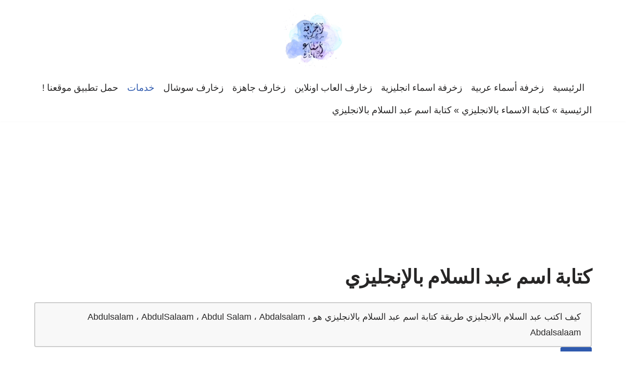

--- FILE ---
content_type: text/html; charset=UTF-8
request_url: https://decoration.wordsfn.com/write-the-name-english/%D8%B9%D8%A8%D8%AF-%D8%A7%D9%84%D8%B3%D9%84%D8%A7%D9%85/
body_size: 55228
content:
<!DOCTYPE html>
<html dir="rtl" lang="ar" prefix="og: https://ogp.me/ns#">

<head>
	
	<meta charset="UTF-8">
	<meta name="viewport" content="width=device-width, initial-scale=1, minimum-scale=1">
	<link rel="profile" href="https://gmpg.org/xfn/11">
		<title>كتابة اسم عبد السلام بالانجليزي</title>

		<!-- All in One SEO Pro 4.8.7.1 - aioseo.com -->
	<meta name="description" content="كيف اكتب عبد السلام بالانجليزي طريقة كتابة اسم عبد السلام بالانجليزي هو Abdulsalam ، AbdulSalaam ، Abdul Salam ، Abdalsalam ، Abdalsalaam" />
	<meta name="robots" content="max-image-preview:large" />
	<link rel="canonical" href="https://decoration.wordsfn.com/write-the-name-english/عبد-السلام/" />
	<meta name="generator" content="All in One SEO Pro (AIOSEO) 4.8.7.1" />
		<meta property="og:locale" content="ar_AR" />
		<meta property="og:site_name" content="زخرفة اسماء فن العبارات - زخارف رموز عربي انجليزي" />
		<meta property="og:type" content="article" />
		<meta property="og:title" content="كتابة اسم عبد السلام بالانجليزي" />
		<meta property="og:description" content="كيف اكتب عبد السلام بالانجليزي طريقة كتابة اسم عبد السلام بالانجليزي هو Abdulsalam ، AbdulSalaam ، Abdul Salam ، Abdalsalam ، Abdalsalaam" />
		<meta property="og:url" content="https://decoration.wordsfn.com/write-the-name-english/عبد-السلام/" />
		<meta property="og:image" content="https://decoration.wordsfn.com/wp-content/uploads/2023/03/logo-e1682872656843.webp" />
		<meta property="og:image:secure_url" content="https://decoration.wordsfn.com/wp-content/uploads/2023/03/logo-e1682872656843.webp" />
		<meta property="article:published_time" content="2023-09-19T02:01:52+00:00" />
		<meta property="article:modified_time" content="2023-09-30T09:53:26+00:00" />
		<meta property="article:publisher" content="https://facebook.com/WordsFnArt" />
		<meta name="twitter:card" content="summary_large_image" />
		<meta name="twitter:site" content="@WordsFnArt" />
		<meta name="twitter:title" content="كتابة اسم عبد السلام بالانجليزي" />
		<meta name="twitter:description" content="كيف اكتب عبد السلام بالانجليزي طريقة كتابة اسم عبد السلام بالانجليزي هو Abdulsalam ، AbdulSalaam ، Abdul Salam ، Abdalsalam ، Abdalsalaam" />
		<meta name="twitter:creator" content="@WordsFnArt" />
		<meta name="twitter:image" content="https://decoration.wordsfn.com/wp-content/uploads/2023/09/English-Names.webp" />
		<script type="application/ld+json" class="aioseo-schema">
			{"@context":"https:\/\/schema.org","@graph":[{"@type":"BreadcrumbList","@id":"https:\/\/decoration.wordsfn.com\/write-the-name-english\/#breadcrumblist","itemListElement":[{"@type":"ListItem","@id":"https:\/\/decoration.wordsfn.com#listItem","position":1,"name":"\u0627\u0644\u0631\u0626\u064a\u0633\u064a\u0629","item":"https:\/\/decoration.wordsfn.com","nextItem":{"@type":"ListItem","@id":"https:\/\/decoration.wordsfn.com\/write-the-name-english\/#listItem","name":"\u0643\u062a\u0627\u0628\u0629 \u0627\u0644\u0627\u0633\u0645\u0627\u0621 \u0628\u0627\u0644\u0627\u0646\u062c\u0644\u064a\u0632\u064a"}},{"@type":"ListItem","@id":"https:\/\/decoration.wordsfn.com\/write-the-name-english\/#listItem","position":2,"name":"\u0643\u062a\u0627\u0628\u0629 \u0627\u0644\u0627\u0633\u0645\u0627\u0621 \u0628\u0627\u0644\u0627\u0646\u062c\u0644\u064a\u0632\u064a","item":"https:\/\/decoration.wordsfn.com\/write-the-name-english\/","nextItem":{"@type":"ListItem","@id":"#listItem","name":"\u0643\u062a\u0627\u0628\u0629 \u0627\u0633\u0645 \u0639\u0628\u062f \u0627\u0644\u0633\u0644\u0627\u0645 \u0628\u0627\u0644\u0627\u0646\u062c\u0644\u064a\u0632\u064a"},"previousItem":{"@type":"ListItem","@id":"https:\/\/decoration.wordsfn.com#listItem","name":"\u0627\u0644\u0631\u0626\u064a\u0633\u064a\u0629"}}]},{"@type":"Person","@id":"https:\/\/decoration.wordsfn.com\/#person","name":"\u0632\u062e\u0631\u0641\u0629 \u0627\u0633\u0645\u0627\u0621"},{"@type":"WebPage","@id":"https:\/\/decoration.wordsfn.com\/write-the-name-english\/#webpage","url":"https:\/\/decoration.wordsfn.com\/write-the-name-english\/","name":"\u0643\u062a\u0627\u0628\u0629 \u0627\u0633\u0645 \u0639\u0628\u062f \u0627\u0644\u0633\u0644\u0627\u0645 \u0628\u0627\u0644\u0627\u0646\u062c\u0644\u064a\u0632\u064a","description":"\u0643\u064a\u0641 \u0627\u0643\u062a\u0628 \u0639\u0628\u062f \u0627\u0644\u0633\u0644\u0627\u0645 \u0628\u0627\u0644\u0627\u0646\u062c\u0644\u064a\u0632\u064a \u0637\u0631\u064a\u0642\u0629 \u0643\u062a\u0627\u0628\u0629 \u0627\u0633\u0645 \u0639\u0628\u062f \u0627\u0644\u0633\u0644\u0627\u0645 \u0628\u0627\u0644\u0627\u0646\u062c\u0644\u064a\u0632\u064a \u0647\u0648 Abdulsalam \u060c AbdulSalaam \u060c Abdul Salam \u060c Abdalsalam \u060c Abdalsalaam","inLanguage":"ar","isPartOf":{"@id":"https:\/\/decoration.wordsfn.com\/#website"},"breadcrumb":{"@id":"https:\/\/decoration.wordsfn.com\/write-the-name-english\/#breadcrumblist"},"image":{"@type":"ImageObject","url":"https:\/\/decoration.wordsfn.com\/wp-content\/uploads\/2023\/09\/English-Names.webp","@id":"https:\/\/decoration.wordsfn.com\/write-the-name-english\/#mainImage","width":540,"height":540,"caption":"\u0643\u062a\u0627\u0628\u0629 \u0627\u0644\u0623\u0633\u0645\u0627\u0621 \u0628\u0627\u0644\u0625\u0646\u062c\u0644\u064a\u0632\u064a\u0629"},"primaryImageOfPage":{"@id":"https:\/\/decoration.wordsfn.com\/write-the-name-english\/#mainImage"},"datePublished":"2023-09-19T02:01:52+00:00","dateModified":"2023-09-30T09:53:26+00:00"},{"@type":"WebSite","@id":"https:\/\/decoration.wordsfn.com\/#website","url":"https:\/\/decoration.wordsfn.com\/","name":"\u0632\u062e\u0631\u0641\u0629 \u0627\u0633\u0645\u0627\u0621 \u0641\u0646 \u0627\u0644\u0639\u0628\u0627\u0631\u0627\u062a","alternateName":"\u0632\u062e\u0627\u0631\u0641 \u0627\u0633\u0645\u0627\u0621 \u0631\u0645\u0648\u0632 \u0639\u0631\u0628\u064a \u0627\u0646\u062c\u0644\u064a\u0632\u064a","description":"\u0632\u062e\u0627\u0631\u0641 \u0631\u0645\u0648\u0632 \u0639\u0631\u0628\u064a \u0627\u0646\u062c\u0644\u064a\u0632\u064a","inLanguage":"ar","publisher":{"@id":"https:\/\/decoration.wordsfn.com\/#person"}}]}
		</script>
		<!-- All in One SEO Pro -->

<link rel='dns-prefetch' href='//static.addtoany.com' />
<link rel='dns-prefetch' href='//fonts.googleapis.com' />
<link href='https://fonts.gstatic.com' crossorigin rel='preconnect' />
<link rel="alternate" title="oEmbed (JSON)" type="application/json+oembed" href="https://decoration.wordsfn.com/wp-json/oembed/1.0/embed?url=https%3A%2F%2Fdecoration.wordsfn.com%2Fwrite-the-name-english%2F" />
<link rel="alternate" title="oEmbed (XML)" type="text/xml+oembed" href="https://decoration.wordsfn.com/wp-json/oembed/1.0/embed?url=https%3A%2F%2Fdecoration.wordsfn.com%2Fwrite-the-name-english%2F&#038;format=xml" />
<style id='wp-img-auto-sizes-contain-inline-css'>
img:is([sizes=auto i],[sizes^="auto," i]){contain-intrinsic-size:3000px 1500px}
/*# sourceURL=wp-img-auto-sizes-contain-inline-css */
</style>
<link rel='stylesheet' id='neve-style-rtl-css' href='https://decoration.wordsfn.com/wp-content/themes/neve/style-main-new-rtl.min.css?ver=3.8.13' media='all' />
<style id='neve-style-inline-css'>
.nv-meta-list li.meta:not(:last-child):after { content:"/" }.nv-meta-list .no-mobile{
			display:none;
		}.nv-meta-list li.last::after{
			content: ""!important;
		}@media (min-width: 769px) {
			.nv-meta-list .no-mobile {
				display: inline-block;
			}
			.nv-meta-list li.last:not(:last-child)::after {
		 		content: "/" !important;
			}
		}
.nav-ul li .caret svg, .nav-ul li .caret img{width:var(--smiconsize, 0.5em);height:var(--smiconsize, 0.5em);}.nav-ul .sub-menu {right: var(--alignment);}.nav-ul .sub-menu li {border-style: var(--itembstyle);}
 :root{ --container: 748px;--postwidth:100%; --primarybtnbg: var(--nv-primary-accent); --primarybtnhoverbg: var(--nv-primary-accent); --primarybtncolor: #fff; --secondarybtncolor: var(--nv-primary-accent); --primarybtnhovercolor: #fff; --secondarybtnhovercolor: var(--nv-primary-accent);--primarybtnborderradius:3px;--secondarybtnborderradius:3px;--secondarybtnborderwidth:3px;--btnpadding:13px 15px;--primarybtnpadding:13px 15px;--secondarybtnpadding:calc(13px - 3px) calc(15px - 3px); --bodyfontfamily: Tahoma,Geneva,sans-serif; --bodyfontsize: 15px; --bodylineheight: 1.6em; --bodyletterspacing: 0px; --bodyfontweight: 400; --bodytexttransform: none; --headingsfontfamily: Fraunces; --h1fontsize: 36px; --h1fontweight: 700; --h1lineheight: 1.2; --h1letterspacing: 0px; --h1texttransform: none; --h2fontsize: 28px; --h2fontweight: 700; --h2lineheight: 1.3; --h2letterspacing: 0px; --h2texttransform: none; --h3fontsize: 24px; --h3fontweight: 700; --h3lineheight: 1.4; --h3letterspacing: 0px; --h3texttransform: none; --h4fontsize: 20px; --h4fontweight: 700; --h4lineheight: 1.6; --h4letterspacing: 0px; --h4texttransform: none; --h5fontsize: 16px; --h5fontweight: 700; --h5lineheight: 1.6; --h5letterspacing: 0px; --h5texttransform: none; --h6fontsize: 14px; --h6fontweight: 700; --h6lineheight: 1.6; --h6letterspacing: 0px; --h6texttransform: none;--formfieldborderwidth:2px;--formfieldborderradius:3px; --formfieldbgcolor: var(--nv-site-bg); --formfieldbordercolor: #dddddd; --formfieldcolor: var(--nv-text-color);--formfieldpadding:10px 12px; } .single-post-container .alignfull > [class*="__inner-container"], .single-post-container .alignwide > [class*="__inner-container"]{ max-width:718px } .nv-meta-list{ --avatarsize: 20px; } .single .nv-meta-list{ --avatarsize: 20px; } .nv-post-cover{ --height: 250px;--padding:40px 15px;--justify: flex-end; --textalign: right; --valign: center; } .nv-post-cover .nv-title-meta-wrap, .nv-page-title-wrap, .entry-header{ --textalign: right; } .nv-is-boxed.nv-title-meta-wrap{ --padding:40px 15px; --bgcolor: var(--nv-dark-bg); } .nv-overlay{ --opacity: 50; --blendmode: normal; } .nv-is-boxed.nv-comments-wrap{ --padding:20px; } .nv-is-boxed.comment-respond{ --padding:20px; } .single:not(.single-product), .page{ --c-vspace:0 0 0 0;; } .global-styled{ --bgcolor: var(--nv-site-bg); } .header-top{ --rowbcolor: var(--nv-light-bg); --color: var(--nv-text-color); --bgcolor: var(--nv-site-bg); } .header-main{ --rowbcolor: var(--nv-light-bg); --color: var(--nv-text-color); --bgcolor: var(--nv-site-bg); } .header-bottom{ --rowbcolor: var(--nv-light-bg); --color: var(--nv-text-color); --bgcolor: var(--nv-site-bg); } .header-menu-sidebar-bg{ --justify: flex-start; --textalign: left;--flexg: 1;--wrapdropdownwidth: auto; --color: var(--nv-text-color); --bgcolor: var(--nv-site-bg); } .header-menu-sidebar{ width: 360px; } .builder-item--logo{ --maxwidth: 120px; --fs: 24px;--padding:10px 0;--margin:0; --textalign: left;--justify: flex-start; } .builder-item--nav-icon,.header-menu-sidebar .close-sidebar-panel .navbar-toggle{ --borderradius:0; } .builder-item--nav-icon{ --label-margin:0 5px 0 0;;--padding:10px 15px;--margin:0; } .builder-item--primary-menu{ --hovercolor: var(--nv-secondary-accent); --hovertextcolor: var(--nv-text-color); --activecolor: var(--nv-primary-accent); --spacing: 20px; --height: 25px; --smiconsize: 7px;--padding:0;--margin:0; --fontfamily: Arial,Helvetica,sans-serif; --fontsize: 1em; --lineheight: 1.6em; --letterspacing: 0px; --fontweight: 300; --texttransform: none; --iconsize: 1em; } .builder-item--primary-menu .sub-menu{ --alignment: auto; --justify: right; --bstyle: none; --itembstyle: none; } .hfg-is-group.has-primary-menu .inherit-ff{ --inheritedff: Arial, Helvetica, sans-serif; --inheritedfw: 300; } .builder-item--custom_html{ --padding:0;--margin:0; --fontsize: 1em; --lineheight: 1.6; --letterspacing: 0px; --fontweight: 500; --texttransform: none; --iconsize: 1em; --textalign: left;--justify: flex-start; } .footer-top-inner .row{ grid-template-columns:repeat(4, 1fr); --valign: flex-start; } .footer-top{ --rowbcolor: var(--nv-light-bg); --color: var(--nv-text-color); --bgcolor: var(--nv-site-bg); } .footer-main-inner .row{ grid-template-columns:1fr; --valign: flex-start; } .footer-main{ --rowbcolor: var(--nv-light-bg); --color: var(--nv-text-color); --bgcolor: var(--nv-site-bg); } .footer-bottom-inner .row{ grid-template-columns:1fr; --valign: flex-start; } .footer-bottom{ --rowbcolor: var(--nv-light-bg); --color: var(--nv-text-dark-bg); --bgcolor: var(--nv-dark-bg); } .builder-item--footer_copyright{ --padding:0;--margin:0; --fontsize: 0.9em; --lineheight: 1.6em; --letterspacing: 0px; --fontweight: 500; --texttransform: none; --iconsize: 0.9em; --textalign: center;--justify: center; } .page_header-top{ --rowbcolor: var(--nv-light-bg); --color: var(--nv-text-color); --bgcolor: var(--nv-site-bg); } .page_header-bottom{ --rowbcolor: var(--nv-light-bg); --color: var(--nv-text-color); --bgcolor: var(--nv-site-bg); } .scroll-to-top{ --color: var(--nv-text-dark-bg);--padding:8px 10px; --borderradius: 3px; --bgcolor: var(--nv-primary-accent); --hovercolor: var(--nv-text-dark-bg); --hoverbgcolor: var(--nv-primary-accent);--size:16px; } @media(min-width: 576px){ :root{ --container: 992px;--postwidth:50%;--btnpadding:13px 15px;--primarybtnpadding:13px 15px;--secondarybtnpadding:calc(13px - 3px) calc(15px - 3px); --bodyfontsize: 16px; --bodylineheight: 1.6em; --bodyletterspacing: 0px; --h1fontsize: 38px; --h1lineheight: 1.2; --h1letterspacing: 0px; --h2fontsize: 30px; --h2lineheight: 1.2; --h2letterspacing: 0px; --h3fontsize: 26px; --h3lineheight: 1.4; --h3letterspacing: 0px; --h4fontsize: 22px; --h4lineheight: 1.5; --h4letterspacing: 0px; --h5fontsize: 18px; --h5lineheight: 1.6; --h5letterspacing: 0px; --h6fontsize: 14px; --h6lineheight: 1.6; --h6letterspacing: 0px; } .single-post-container .alignfull > [class*="__inner-container"], .single-post-container .alignwide > [class*="__inner-container"]{ max-width:962px } .nv-meta-list{ --avatarsize: 20px; } .single .nv-meta-list{ --avatarsize: 20px; } .nv-post-cover{ --height: 320px;--padding:60px 30px;--justify: flex-end; --textalign: right; --valign: center; } .nv-post-cover .nv-title-meta-wrap, .nv-page-title-wrap, .entry-header{ --textalign: right; } .nv-is-boxed.nv-title-meta-wrap{ --padding:60px 30px; } .nv-is-boxed.nv-comments-wrap{ --padding:30px; } .nv-is-boxed.comment-respond{ --padding:30px; } .single:not(.single-product), .page{ --c-vspace:0 0 0 0;; } .header-menu-sidebar-bg{ --justify: flex-start; --textalign: left;--flexg: 1;--wrapdropdownwidth: auto; } .header-menu-sidebar{ width: 360px; } .builder-item--logo{ --maxwidth: 120px; --fs: 24px;--padding:10px 0;--margin:0; --textalign: left;--justify: flex-start; } .builder-item--nav-icon{ --label-margin:0 5px 0 0;;--padding:10px 15px;--margin:0; } .builder-item--primary-menu{ --spacing: 20px; --height: 25px; --smiconsize: 7px;--padding:0;--margin:0; --fontsize: 1em; --lineheight: 1.6em; --letterspacing: 0px; --iconsize: 1em; } .builder-item--primary-menu .sub-menu{ --justify: left; } .builder-item--custom_html{ --padding:0;--margin:0; --fontsize: 1em; --lineheight: 1.6; --letterspacing: 0px; --iconsize: 1em; --textalign: left;--justify: flex-start; } .builder-item--footer_copyright{ --padding:0;--margin:0; --fontsize: 1em; --lineheight: 1.6em; --letterspacing: 0px; --iconsize: 1em; --textalign: center;--justify: center; } .scroll-to-top{ --padding:8px 10px;--size:16px; } }@media(min-width: 960px){ :root{ --container: 1170px;--postwidth:33.333333333333%;--btnpadding:13px 15px;--primarybtnpadding:13px 15px;--secondarybtnpadding:calc(13px - 3px) calc(15px - 3px); --bodyfontsize: 19px; --bodylineheight: 1.7em; --bodyletterspacing: 0px; --h1fontsize: 40px; --h1lineheight: 1.1; --h1letterspacing: 0px; --h2fontsize: 32px; --h2lineheight: 1.2; --h2letterspacing: 0px; --h3fontsize: 28px; --h3lineheight: 1.4; --h3letterspacing: 0px; --h4fontsize: 24px; --h4lineheight: 1.5; --h4letterspacing: 0px; --h5fontsize: 20px; --h5lineheight: 1.6; --h5letterspacing: 0px; --h6fontsize: 16px; --h6lineheight: 1.6; --h6letterspacing: 0px; } body:not(.single):not(.archive):not(.blog):not(.search):not(.error404) .neve-main > .container .col, body.post-type-archive-course .neve-main > .container .col, body.post-type-archive-llms_membership .neve-main > .container .col{ max-width: 100%; } body:not(.single):not(.archive):not(.blog):not(.search):not(.error404) .nv-sidebar-wrap, body.post-type-archive-course .nv-sidebar-wrap, body.post-type-archive-llms_membership .nv-sidebar-wrap{ max-width: 0%; } .neve-main > .archive-container .nv-index-posts.col{ max-width: 100%; } .neve-main > .archive-container .nv-sidebar-wrap{ max-width: 0%; } .neve-main > .single-post-container .nv-single-post-wrap.col{ max-width: 70%; } .single-post-container .alignfull > [class*="__inner-container"], .single-post-container .alignwide > [class*="__inner-container"]{ max-width:789px } .container-fluid.single-post-container .alignfull > [class*="__inner-container"], .container-fluid.single-post-container .alignwide > [class*="__inner-container"]{ max-width:calc(70% + 15px) } .neve-main > .single-post-container .nv-sidebar-wrap{ max-width: 30%; } .nv-meta-list{ --avatarsize: 20px; } .single .nv-meta-list{ --avatarsize: 20px; } .nv-post-cover{ --height: 400px;--padding:60px 40px;--justify: flex-end; --textalign: right; --valign: center; } .nv-post-cover .nv-title-meta-wrap, .nv-page-title-wrap, .entry-header{ --textalign: right; } .nv-is-boxed.nv-title-meta-wrap{ --padding:60px 40px; } .nv-is-boxed.nv-comments-wrap{ --padding:40px; } .nv-is-boxed.comment-respond{ --padding:40px; } .single:not(.single-product), .page{ --c-vspace:0 0 0 0;; } .header-menu-sidebar-bg{ --justify: flex-start; --textalign: left;--flexg: 1;--wrapdropdownwidth: auto; } .header-menu-sidebar{ width: 360px; } .builder-item--logo{ --maxwidth: 120px; --fs: 24px;--padding:10px 0;--margin:0; --textalign: center;--justify: center; } .builder-item--nav-icon{ --label-margin:0 5px 0 0;;--padding:10px 15px;--margin:0; } .builder-item--primary-menu{ --spacing: 5px; --height: 25px; --smiconsize: 7px;--padding:0;--margin:0; --fontsize: 1em; --lineheight: 1.6em; --letterspacing: 0px; --iconsize: 1em; } .builder-item--primary-menu .sub-menu{ --justify: center; } .builder-item--custom_html{ --padding:0;--margin:0; --fontsize: 1em; --lineheight: 1.6; --letterspacing: 0px; --iconsize: 1em; --textalign: right;--justify: flex-end; } .builder-item--footer_copyright{ --padding:0;--margin:0; --fontsize: 1em; --lineheight: 1.6em; --letterspacing: 0px; --iconsize: 1em; --textalign: center;--justify: center; } .scroll-to-top{ --padding:8px 10px;--size:16px; } }.scroll-to-top {left: 20px; border: none; position: fixed; bottom: 30px; display: none; opacity: 0; visibility: hidden; transition: opacity 0.3s ease-in-out, visibility 0.3s ease-in-out; align-items: center; justify-content: center; z-index: 999; } @supports (-webkit-overflow-scrolling: touch) { .scroll-to-top { bottom: 74px; } } .scroll-to-top.image { background-position: center; } .scroll-to-top .scroll-to-top-image { width: 100%; height: 100%; } .scroll-to-top .scroll-to-top-label { margin: 0; padding: 5px; } .scroll-to-top:hover { text-decoration: none; } .scroll-to-top.scroll-to-top-left {right: 20px; left: unset;} .scroll-to-top.scroll-show-mobile { display: flex; } @media (min-width: 960px) { .scroll-to-top { display: flex; } }.scroll-to-top { color: var(--color); padding: var(--padding); border-radius: var(--borderradius); background: var(--bgcolor); } .scroll-to-top:hover, .scroll-to-top:focus { color: var(--hovercolor); background: var(--hoverbgcolor); } .scroll-to-top-icon, .scroll-to-top.image .scroll-to-top-image { width: var(--size); height: var(--size); } .scroll-to-top-image { background-image: var(--bgimage); background-size: cover; } @media (min-width: 960px) { .nv-cv-d { content-visibility: auto; } } @media(max-width: 576px) { .nv-cv-m { content-visibility: auto; } }:root{--nv-primary-accent:#2f5aae;--nv-secondary-accent:#2f5aae;--nv-site-bg:#ffffff;--nv-light-bg:#f4f5f7;--nv-dark-bg:#121212;--nv-text-color:#272626;--nv-text-dark-bg:#ffffff;--nv-c-1:#9463ae;--nv-c-2:#be574b;--nv-fallback-ff:Tahoma, Geneva, sans-serif;}
/* vietnamese */
@font-face {
  font-family: 'Fraunces';
  font-style: normal;
  font-weight: 400;
  font-display: swap;
  src: url(https://decoration.wordsfn.com/wp-content/fonts/fraunces/6NUu8FyLNQOQZAnv9bYEvDiIdE9Ea92uemAk_WBq8U_9v0c2Wa0K7iN7hzFUPJH58nib14c0qv86Rg.woff2) format('woff2');
  unicode-range: U+0102-0103, U+0110-0111, U+0128-0129, U+0168-0169, U+01A0-01A1, U+01AF-01B0, U+0300-0301, U+0303-0304, U+0308-0309, U+0323, U+0329, U+1EA0-1EF9, U+20AB;
}
/* latin-ext */
@font-face {
  font-family: 'Fraunces';
  font-style: normal;
  font-weight: 400;
  font-display: swap;
  src: url(https://decoration.wordsfn.com/wp-content/fonts/fraunces/6NUu8FyLNQOQZAnv9bYEvDiIdE9Ea92uemAk_WBq8U_9v0c2Wa0K7iN7hzFUPJH58nib14c1qv86Rg.woff2) format('woff2');
  unicode-range: U+0100-02BA, U+02BD-02C5, U+02C7-02CC, U+02CE-02D7, U+02DD-02FF, U+0304, U+0308, U+0329, U+1D00-1DBF, U+1E00-1E9F, U+1EF2-1EFF, U+2020, U+20A0-20AB, U+20AD-20C0, U+2113, U+2C60-2C7F, U+A720-A7FF;
}
/* latin */
@font-face {
  font-family: 'Fraunces';
  font-style: normal;
  font-weight: 400;
  font-display: swap;
  src: url(https://decoration.wordsfn.com/wp-content/fonts/fraunces/6NUu8FyLNQOQZAnv9bYEvDiIdE9Ea92uemAk_WBq8U_9v0c2Wa0K7iN7hzFUPJH58nib14c7qv8.woff2) format('woff2');
  unicode-range: U+0000-00FF, U+0131, U+0152-0153, U+02BB-02BC, U+02C6, U+02DA, U+02DC, U+0304, U+0308, U+0329, U+2000-206F, U+20AC, U+2122, U+2191, U+2193, U+2212, U+2215, U+FEFF, U+FFFD;
}
/* vietnamese */
@font-face {
  font-family: 'Fraunces';
  font-style: normal;
  font-weight: 700;
  font-display: swap;
  src: url(https://decoration.wordsfn.com/wp-content/fonts/fraunces/6NUu8FyLNQOQZAnv9bYEvDiIdE9Ea92uemAk_WBq8U_9v0c2Wa0K7iN7hzFUPJH58nib14c0qv86Rg.woff2) format('woff2');
  unicode-range: U+0102-0103, U+0110-0111, U+0128-0129, U+0168-0169, U+01A0-01A1, U+01AF-01B0, U+0300-0301, U+0303-0304, U+0308-0309, U+0323, U+0329, U+1EA0-1EF9, U+20AB;
}
/* latin-ext */
@font-face {
  font-family: 'Fraunces';
  font-style: normal;
  font-weight: 700;
  font-display: swap;
  src: url(https://decoration.wordsfn.com/wp-content/fonts/fraunces/6NUu8FyLNQOQZAnv9bYEvDiIdE9Ea92uemAk_WBq8U_9v0c2Wa0K7iN7hzFUPJH58nib14c1qv86Rg.woff2) format('woff2');
  unicode-range: U+0100-02BA, U+02BD-02C5, U+02C7-02CC, U+02CE-02D7, U+02DD-02FF, U+0304, U+0308, U+0329, U+1D00-1DBF, U+1E00-1E9F, U+1EF2-1EFF, U+2020, U+20A0-20AB, U+20AD-20C0, U+2113, U+2C60-2C7F, U+A720-A7FF;
}
/* latin */
@font-face {
  font-family: 'Fraunces';
  font-style: normal;
  font-weight: 700;
  font-display: swap;
  src: url(https://decoration.wordsfn.com/wp-content/fonts/fraunces/6NUu8FyLNQOQZAnv9bYEvDiIdE9Ea92uemAk_WBq8U_9v0c2Wa0K7iN7hzFUPJH58nib14c7qv8.woff2) format('woff2');
  unicode-range: U+0000-00FF, U+0131, U+0152-0153, U+02BB-02BC, U+02C6, U+02DA, U+02DC, U+0304, U+0308, U+0329, U+2000-206F, U+20AC, U+2122, U+2191, U+2193, U+2212, U+2215, U+FEFF, U+FFFD;
}

/*# sourceURL=neve-style-inline-css */
</style>
<link rel='stylesheet' id='neve-blog-pro-rtl-css' href='https://decoration.wordsfn.com/wp-content/plugins/neve-pro-addon/includes/modules/blog_pro/assets/style-rtl.min.css?ver=2.8.8' media='all' />
<link rel='stylesheet' id='addtoany-css' href='https://decoration.wordsfn.com/wp-content/plugins/add-to-any/addtoany.min.css?ver=1.16' media='all' />
<link rel='stylesheet' id='hfg_module-rtl-css' href='https://decoration.wordsfn.com/wp-content/plugins/neve-pro-addon/includes/modules/header_footer_grid/assets/style-rtl.min.css?ver=2.8.8' media='all' />
<script id="addtoany-core-js-before">
window.a2a_config=window.a2a_config||{};a2a_config.callbacks=[];a2a_config.overlays=[];a2a_config.templates={};a2a_localize = {
	Share: "Share",
	Save: "Save",
	Subscribe: "Subscribe",
	Email: "Email",
	Bookmark: "Bookmark",
	ShowAll: "Show all",
	ShowLess: "Show less",
	FindServices: "Find service(s)",
	FindAnyServiceToAddTo: "Instantly find any service to add to",
	PoweredBy: "Powered by",
	ShareViaEmail: "Share via email",
	SubscribeViaEmail: "Subscribe via email",
	BookmarkInYourBrowser: "Bookmark in your browser",
	BookmarkInstructions: "Press Ctrl+D or \u2318+D to bookmark this page",
	AddToYourFavorites: "Add to your favorites",
	SendFromWebOrProgram: "Send from any email address or email program",
	EmailProgram: "Email program",
	More: "More&#8230;",
	ThanksForSharing: "Thanks for sharing!",
	ThanksForFollowing: "Thanks for following!"
};


//# sourceURL=addtoany-core-js-before
</script>
<script defer src="https://static.addtoany.com/menu/page.js" id="addtoany-core-js"></script>
<script src="https://decoration.wordsfn.com/wp-includes/js/jquery/jquery.min.js?ver=3.7.1" id="jquery-core-js"></script>
<script src="https://decoration.wordsfn.com/wp-includes/js/jquery/jquery-migrate.min.js?ver=3.4.1" id="jquery-migrate-js"></script>
<script defer src="https://decoration.wordsfn.com/wp-content/plugins/add-to-any/addtoany.min.js?ver=1.1" id="addtoany-jquery-js"></script>
<link rel="https://api.w.org/" href="https://decoration.wordsfn.com/wp-json/" /><link rel="alternate" title="JSON" type="application/json" href="https://decoration.wordsfn.com/wp-json/wp/v2/pages/1662" /><link rel="EditURI" type="application/rsd+xml" title="RSD" href="https://decoration.wordsfn.com/xmlrpc.php?rsd" />
<meta name="generator" content="WordPress 6.9" />
<link rel='shortlink' href='https://decoration.wordsfn.com/?p=1662' />
<script type="application/ld+json">
{
  "@context": "https://schema.org/",
  "@type": "WebSite",
  "name": "زخرفة اسماء فن العبارات",
  "url": "https://decoration.wordsfn.com/",
  "potentialAction": {
    "@type": "SearchAction",
    "target": "https://decoration.wordsfn.com/{search_term_string}",
    "query-input": "required name=search_term_string"
  }
}
</script>

<script type="application/ld+json">
{
  "@context": "https://schema.org",
  "@type": "Organization",
  "name": "زخرفة اسماء فن العبارات",
  "alternateName": "زخرفة اسماء فن العبارات",
  "url": "https://decoration.wordsfn.com/",
  "logo": "https://decoration.wordsfn.com/wp-content/uploads/2023/03/logo-e1682872656843.webp"
}
</script>

<script type="application/ld+json">
{
  "@context": "https://schema.org",
  "@type": "FAQPage",
  "mainEntity": {
    "@type": "Question",
    "name": "ما أهمية زخرفة أسماء الحسابات؟",
    "acceptedAnswer": {
      "@type": "Answer",
      "text": "تحمل زخرفة أسماء الحسابات أهمية كبيرة في عالم الإنترنت، حيث تمثل عنصرًا أساسيًا في جذب الانتباه وتمييز الحسابات والمواقع عن غيرها.

عند اختيار أسماء مميزة ومبتكرة، يمكن للأفراد والشركات تحقيق تفاعل أكبر مع الجمهور وتجذب انتباه المستخدمين بسهولة.

بالإضافة إلى ذلك، تلعب الأسماء دورًا مهمًا في بناء الهوية الرقمية للأفراد والمؤسسات، حيث تصبح وسيلة للتعرف على العلامة التجارية أو الشخص وتعزيز تميزها في بحر من المعلومات على الإنترنت.

تعكس الأسماء المميزة والمزخرفة شخصية المستخدم وتشجع على التفاعل والاستجابة، مما يسهم في بناء وتعزيز الوجود الرقمي بطريقة ملفتة وفعّالة."
    }
  }
}
</script>
<script type="application/ld+json">{"@context":"https:\/\/schema.org","@graph":[{"@context":"https:\/\/schema.org","@type":"SiteNavigationElement","id":"site-navigation","name":"\u0627\u0644\u0631\u0626\u064a\u0633\u064a\u0629","url":"https:\/\/decoration.wordsfn.com\/"},{"@context":"https:\/\/schema.org","@type":"SiteNavigationElement","id":"site-navigation","name":"\u0632\u062e\u0631\u0641\u0629 \u0623\u0633\u0645\u0627\u0621 \u0639\u0631\u0628\u064a\u0629","url":"https:\/\/decoration.wordsfn.com\/%d8%b2%d8%ae%d8%b1%d9%81%d8%a9-%d8%a3%d8%b3%d9%85%d8%a7%d8%a1-%d8%b9%d8%b1%d8%a8%d9%8a%d8%a9\/"},{"@context":"https:\/\/schema.org","@type":"SiteNavigationElement","id":"site-navigation","name":"\u0632\u062e\u0631\u0641\u0629 \u0639\u0631\u0628\u064a\u0629 \u0628\u0627\u0644\u0631\u0645\u0648\u0632","url":"https:\/\/decoration.wordsfn.com\/%d8%b2%d8%ae%d8%b1%d9%81%d8%a9-%d8%a7%d8%b3%d9%85%d8%a7%d8%a1-%d8%b9%d8%b1%d8%a8%d9%8a%d8%a9-%d8%a8%d8%a7%d9%84%d8%b1%d9%85%d9%88%d8%b2\/"},{"@context":"https:\/\/schema.org","@type":"SiteNavigationElement","id":"site-navigation","name":"\u0644\u0648\u062d\u0629 \u0645\u0641\u0627\u062a\u064a\u062d \u0639\u0631\u0628\u064a\u0629","url":"https:\/\/decoration.wordsfn.com\/%d9%84%d9%88%d8%ad%d8%a9-%d9%85%d9%81%d8%a7%d8%aa%d9%8a%d8%ad-%d8%b2%d8%ae%d8%b1%d9%81%d8%a9-%d8%a7%d8%b3%d9%85%d8%a7%d8%a1-%d8%b9%d8%b1%d8%a8%d9%8a%d8%a9\/"},{"@context":"https:\/\/schema.org","@type":"SiteNavigationElement","id":"site-navigation","name":"\u0632\u062e\u0631\u0641\u0629 \u0627\u0633\u0645\u0627\u0621 \u0627\u0646\u062c\u0644\u064a\u0632\u064a\u0629","url":"https:\/\/decoration.wordsfn.com\/%d8%b2%d8%ae%d8%b1%d9%81%d8%a9-%d8%a7%d8%b3%d9%85%d8%a7%d8%a1-%d8%a7%d9%86%d8%ac%d9%84%d9%8a%d8%b2%d9%8a%d8%a9\/"},{"@context":"https:\/\/schema.org","@type":"SiteNavigationElement","id":"site-navigation","name":"\u0632\u062e\u0631\u0641\u0629 \u0627\u0646\u062c\u0644\u064a\u0632\u064a\u0629 \u0628\u0627\u0644\u0631\u0645\u0648\u0632","url":"https:\/\/decoration.wordsfn.com\/%d8%b2%d8%ae%d8%b1%d9%81%d8%a9-%d8%a7%d8%b3%d9%85%d8%a7%d8%a1-%d8%a7%d9%86%d8%ac%d9%84%d9%8a%d8%b2%d9%8a%d8%a9-%d8%a8%d8%a7%d9%84%d8%b1%d9%85%d9%88%d8%b2\/"},{"@context":"https:\/\/schema.org","@type":"SiteNavigationElement","id":"site-navigation","name":"\u0644\u0648\u062d\u0629 \u0645\u0641\u0627\u062a\u064a\u062d \u0627\u0646\u062c\u0644\u064a\u0632\u064a\u0629","url":"https:\/\/decoration.wordsfn.com\/%d9%84%d9%88%d8%ad%d8%a9-%d9%85%d9%81%d8%a7%d8%aa%d9%8a%d8%ad-%d8%b2%d8%ae%d8%b1%d9%81%d8%a9-%d8%a7%d8%b3%d9%85%d8%a7%d8%a1-%d8%a7%d9%86%d8%ac%d9%84%d9%8a%d8%b2%d9%8a%d8%a9\/"},{"@context":"https:\/\/schema.org","@type":"SiteNavigationElement","id":"site-navigation","name":"\u0632\u062e\u0627\u0631\u0641 \u0627\u0644\u0639\u0627\u0628 \u0627\u0648\u0646\u0644\u0627\u064a\u0646","url":"#"},{"@context":"https:\/\/schema.org","@type":"SiteNavigationElement","id":"site-navigation","name":"\u0632\u062e\u0631\u0641\u0629 \u0627\u0633\u0645\u0627\u0621 \u0628\u0628\u062c\u064a","url":"https:\/\/decoration.wordsfn.com\/%d8%b2%d8%ae%d8%b1%d9%81%d8%a9-%d8%a7%d8%b3%d9%85%d8%a7%d8%a1-%d8%a8%d8%a8%d8%ac%d9%8a\/"},{"@context":"https:\/\/schema.org","@type":"SiteNavigationElement","id":"site-navigation","name":"\u0632\u062e\u0631\u0641\u0629 \u0628\u0628\u062c\u064a \u0628\u0627\u0644\u0639\u0631\u0628\u064a","url":"https:\/\/decoration.wordsfn.com\/%d8%b2%d8%ae%d8%b1%d9%81%d8%a9-%d8%a7%d8%b3%d9%85%d8%a7%d8%a1-%d8%a8%d8%a8%d8%ac%d9%8a-%d8%a8%d8%a7%d9%84%d8%b9%d8%b1%d8%a8%d9%8a\/"},{"@context":"https:\/\/schema.org","@type":"SiteNavigationElement","id":"site-navigation","name":"\u0632\u062e\u0631\u0641\u0629 \u0628\u0628\u062c\u064a \u0628\u0627\u0644\u0627\u0646\u062c\u0644\u064a\u0632\u064a","url":"https:\/\/decoration.wordsfn.com\/%d8%b2%d8%ae%d8%b1%d9%81%d8%a9-%d8%a7%d8%b3%d9%85%d8%a7%d8%a1-%d8%a8%d8%a8%d8%ac%d9%8a-%d8%a8%d8%a7%d9%84%d8%a7%d9%86%d8%ac%d9%84%d9%8a%d8%b2%d9%8a\/"},{"@context":"https:\/\/schema.org","@type":"SiteNavigationElement","id":"site-navigation","name":"\u0644\u0648\u062d\u0629 \u0645\u0641\u0627\u062a\u064a\u062d \u0628\u0628\u062c\u064a","url":"https:\/\/decoration.wordsfn.com\/%d9%84%d9%88%d8%ad%d8%a9-%d9%85%d9%81%d8%a7%d8%aa%d9%8a%d8%ad-%d8%b2%d8%ae%d8%b1%d9%81%d8%a9-%d8%a7%d8%b3%d9%85%d8%a7%d8%a1-%d8%a8%d8%a8%d8%ac%d9%8a\/"},{"@context":"https:\/\/schema.org","@type":"SiteNavigationElement","id":"site-navigation","name":"\u0627\u0633\u0645\u0627\u0621 \u062c\u0627\u0647\u0632\u0629 \u0628\u0628\u062c\u064a","url":"https:\/\/decoration.wordsfn.com\/%d8%a7%d8%b3%d9%85%d8%a7%d8%a1-%d8%ac%d8%a7%d9%87%d8%b2%d8%a9-%d9%85%d8%b2%d8%ae%d8%b1%d9%81%d8%a9-%d9%84%d9%84%d8%b9%d8%a8%d8%a9-%d8%a8%d8%a8%d8%ac%d9%8a\/"},{"@context":"https:\/\/schema.org","@type":"SiteNavigationElement","id":"site-navigation","name":"\u0627\u0633\u0645\u0627\u0621 \u0628\u0628\u062c\u064a \u0627\u0648\u0644\u0627\u062f","url":"https:\/\/decoration.wordsfn.com\/%d8%a7%d8%b3%d9%85%d8%a7%d8%a1-%d8%a8%d8%a8%d8%ac%d9%8a-%d8%a7%d9%88%d9%84%d8%a7%d8%af-%d9%85%d8%b2%d8%ae%d8%b1%d9%81%d8%a9-%d8%ac%d8%a7%d9%87%d8%b2%d8%a9\/"},{"@context":"https:\/\/schema.org","@type":"SiteNavigationElement","id":"site-navigation","name":"\u0627\u0633\u0645\u0627\u0621 \u0628\u0628\u062c\u064a \u0628\u0646\u0627\u062a","url":"https:\/\/decoration.wordsfn.com\/%d8%a7%d8%b3%d9%85%d8%a7%d8%a1-%d8%a8%d8%a8%d8%ac%d9%8a-%d8%a8%d9%86%d8%a7%d8%aa-%d9%85%d8%b2%d8%ae%d8%b1%d9%81%d8%a9-%d8%ac%d8%a7%d9%87%d8%b2%d8%a9\/"},{"@context":"https:\/\/schema.org","@type":"SiteNavigationElement","id":"site-navigation","name":"\u0632\u062e\u0631\u0641\u0629 \u0627\u0633\u0645\u0627\u0621 \u0641\u0631\u064a \u0641\u0627\u064a\u0631","url":"https:\/\/decoration.wordsfn.com\/%d8%b2%d8%ae%d8%b1%d9%81%d8%a9-%d8%a7%d8%b3%d9%85%d8%a7%d8%a1-%d9%81%d8%b1%d9%8a-%d9%81%d8%a7%d9%8a%d8%b1\/"},{"@context":"https:\/\/schema.org","@type":"SiteNavigationElement","id":"site-navigation","name":"\u0632\u062e\u0631\u0641\u0629 \u0641\u0631\u064a \u0641\u0627\u064a\u0631 \u0628\u0627\u0644\u0639\u0631\u0628\u064a","url":"https:\/\/decoration.wordsfn.com\/%d8%b2%d8%ae%d8%b1%d9%81%d8%a9-%d8%a7%d8%b3%d9%85%d8%a7%d8%a1-%d9%81%d8%b1%d9%8a-%d9%81%d8%a7%d9%8a%d8%b1-%d8%a8%d8%a7%d9%84%d8%b9%d8%b1%d8%a8%d9%8a\/"},{"@context":"https:\/\/schema.org","@type":"SiteNavigationElement","id":"site-navigation","name":"\u0632\u062e\u0631\u0641\u0629 \u0641\u0631\u064a \u0641\u0627\u064a\u0631 \u0628\u0627\u0644\u0627\u0646\u062c\u0644\u064a\u0632\u064a","url":"https:\/\/decoration.wordsfn.com\/%d8%b2%d8%ae%d8%b1%d9%81%d8%a9-%d8%a7%d8%b3%d9%85%d8%a7%d8%a1-%d9%81%d8%b1%d9%8a-%d9%81%d8%a7%d9%8a%d8%b1-%d8%a8%d8%a7%d9%84%d8%a7%d9%86%d8%ac%d9%84%d9%8a%d8%b2%d9%8a\/"},{"@context":"https:\/\/schema.org","@type":"SiteNavigationElement","id":"site-navigation","name":"\u0644\u0648\u062d\u0629 \u0645\u0641\u0627\u062a\u064a\u062d \u0641\u0631\u064a \u0641\u0627\u064a\u0631","url":"https:\/\/decoration.wordsfn.com\/%d9%84%d9%88%d8%ad%d8%a9-%d9%85%d9%81%d8%a7%d8%aa%d9%8a%d8%ad-%d8%b2%d8%ae%d8%b1%d9%81%d8%a9-%d8%a7%d8%b3%d9%85%d8%a7%d8%a1-%d9%81%d8%b1%d9%8a-%d9%81%d8%a7%d9%8a%d8%b1\/"},{"@context":"https:\/\/schema.org","@type":"SiteNavigationElement","id":"site-navigation","name":"\u0627\u0633\u0645\u0627\u0621 \u062c\u0627\u0647\u0632\u0629 \u0641\u0631\u064a \u0641\u0627\u064a\u0631","url":"https:\/\/decoration.wordsfn.com\/%d8%a7%d8%b3%d9%85%d8%a7%d8%a1-%d8%ac%d8%a7%d9%87%d8%b2%d8%a9-%d9%85%d8%b2%d8%ae%d8%b1%d9%81%d8%a9-%d9%84%d9%84%d8%b9%d8%a8%d8%a9-%d9%81%d8%b1%d9%8a-%d9%81%d8%a7%d9%8a%d8%b1\/"},{"@context":"https:\/\/schema.org","@type":"SiteNavigationElement","id":"site-navigation","name":"\u0627\u0633\u0645\u0627\u0621 \u0641\u0631\u064a \u0641\u0627\u064a\u0631 \u0627\u0648\u0644\u0627\u062f","url":"https:\/\/decoration.wordsfn.com\/%d8%a7%d8%b3%d9%85%d8%a7%d8%a1-%d9%81%d8%b1%d9%8a-%d9%81%d8%a7%d9%8a%d8%b1-%d8%a7%d9%88%d9%84%d8%a7%d8%af-%d9%85%d8%b2%d8%ae%d8%b1%d9%81%d8%a9-%d8%ac%d8%a7%d9%87%d8%b2%d8%a9\/"},{"@context":"https:\/\/schema.org","@type":"SiteNavigationElement","id":"site-navigation","name":"\u0627\u0633\u0645\u0627\u0621 \u0641\u0631\u064a \u0641\u0627\u064a\u0631 \u0628\u0646\u0627\u062a","url":"https:\/\/decoration.wordsfn.com\/%d8%a7%d8%b3%d9%85%d8%a7%d8%a1-%d9%81%d8%b1%d9%8a-%d9%81%d8%a7%d9%8a%d8%b1-%d8%a8%d9%86%d8%a7%d8%aa-%d9%85%d8%b2%d8%ae%d8%b1%d9%81%d8%a9-%d8%ac%d8%a7%d9%87%d8%b2%d8%a9\/"},{"@context":"https:\/\/schema.org","@type":"SiteNavigationElement","id":"site-navigation","name":"\u0632\u062e\u0627\u0631\u0641 \u062c\u0627\u0647\u0632\u0629","url":"#"},{"@context":"https:\/\/schema.org","@type":"SiteNavigationElement","id":"site-navigation","name":"\u0632\u062e\u0627\u0631\u0641 \u062c\u0627\u0647\u0632\u0629 \u0644\u0644\u0646\u0633\u062e","url":"https:\/\/decoration.wordsfn.com\/%d8%b2%d8%ae%d8%a7%d8%b1%d9%81-%d8%ac%d8%a7%d9%87%d8%b2%d8%a9-%d9%84%d9%84%d9%86%d8%b3%d8%ae\/"},{"@context":"https:\/\/schema.org","@type":"SiteNavigationElement","id":"site-navigation","name":"\u0631\u0645\u0648\u0632 \u062c\u0627\u0647\u0632\u0629 \u0644\u0644\u0646\u0633\u062e","url":"https:\/\/decoration.wordsfn.com\/%d8%b1%d9%85%d9%88%d8%b2-%d8%ac%d8%a7%d9%87%d8%b2%d8%a9-%d9%84%d9%84%d9%86%d8%b3%d8%ae\/"},{"@context":"https:\/\/schema.org","@type":"SiteNavigationElement","id":"site-navigation","name":"\u0627\u0631\u0642\u0627\u0645 \u0645\u0632\u062e\u0631\u0641\u0629","url":"https:\/\/decoration.wordsfn.com\/%d8%a7%d8%b1%d9%82%d8%a7%d9%85-%d9%85%d8%b2%d8%ae%d8%b1%d9%81%d8%a9\/"},{"@context":"https:\/\/schema.org","@type":"SiteNavigationElement","id":"site-navigation","name":"\u0632\u062e\u0631\u0641\u0629 \u0627\u0633\u0645 \u062c\u0627\u0647\u0632","url":"https:\/\/decoration.wordsfn.com\/decoration\/names\/%d8%b2%d8%ae%d8%b1%d9%81%d8%a9\/"},{"@context":"https:\/\/schema.org","@type":"SiteNavigationElement","id":"site-navigation","name":"\u0644\u0648\u062d\u0629 \u0645\u0641\u0627\u062a\u064a\u062d \u0631\u0645\u0648\u0632","url":"https:\/\/decoration.wordsfn.com\/%d9%84%d9%88%d8%ad%d8%a9-%d9%85%d9%81%d8%a7%d8%aa%d9%8a%d8%ad-%d8%b1%d9%85%d9%88%d8%b2\/"},{"@context":"https:\/\/schema.org","@type":"SiteNavigationElement","id":"site-navigation","name":"\u0632\u062e\u0627\u0631\u0641 \u0633\u0648\u0634\u0627\u0644","url":"#"},{"@context":"https:\/\/schema.org","@type":"SiteNavigationElement","id":"site-navigation","name":"\u0632\u062e\u0631\u0641\u0629 \u0627\u0633\u0645\u0627\u0621 \u0627\u0646\u0633\u062a\u0642\u0631\u0627\u0645","url":"https:\/\/decoration.wordsfn.com\/%d8%b2%d8%ae%d8%b1%d9%81%d8%a9-%d8%a7%d8%b3%d9%85%d8%a7%d8%a1-%d8%a7%d9%86%d8%b3%d8%aa%d9%82%d8%b1%d8%a7%d9%85\/"},{"@context":"https:\/\/schema.org","@type":"SiteNavigationElement","id":"site-navigation","name":"\u062e\u062f\u0645\u0627\u062a","url":"#"},{"@context":"https:\/\/schema.org","@type":"SiteNavigationElement","id":"site-navigation","name":"\u062e\u062f\u0645\u0629 30 \u0627\u0633\u0645","url":"https:\/\/decoration.wordsfn.com\/top\/new-names\/%d8%a7%d8%b3%d9%85%d8%a7%d8%a1-%d8%a7%d9%88%d9%84%d8%a7%d8%af-%d9%88%d8%a8%d9%86%d8%a7%d8%aa-%d8%ac%d8%af%d9%8a%d8%af%d8%a9\/"},{"@context":"https:\/\/schema.org","@type":"SiteNavigationElement","id":"site-navigation","name":"\u0645\u0639\u0627\u0646\u064a \u0627\u0644\u0623\u0633\u0645\u0627\u0621","url":"https:\/\/decoration.wordsfn.com\/meanings\/"},{"@context":"https:\/\/schema.org","@type":"SiteNavigationElement","id":"site-navigation","name":"\u062f\u0644\u0639 \u0627\u0644\u0623\u0633\u0645\u0627\u0621","url":"https:\/\/decoration.wordsfn.com\/flirt\/"},{"@context":"https:\/\/schema.org","@type":"SiteNavigationElement","id":"site-navigation","name":"\u0627\u0644\u0627\u0633\u0645\u0627\u0621 \u0628\u0627\u0644\u0627\u0646\u062c\u0644\u064a\u0632\u064a","url":"https:\/\/decoration.wordsfn.com\/write-the-name-english\/"},{"@context":"https:\/\/schema.org","@type":"SiteNavigationElement","id":"site-navigation","name":"\u0639\u0643\u0633 \u0627\u0644\u0643\u0644\u0645\u0627\u062a","url":"https:\/\/decoration.wordsfn.com\/%d8%b9%d9%83%d8%b3-%d8%a7%d9%84%d9%83%d9%84%d9%85%d8%a7%d8%aa\/"},{"@context":"https:\/\/schema.org","@type":"SiteNavigationElement","id":"site-navigation","name":"\u062d\u0630\u0641 \u0627\u0644\u062a\u0634\u0643\u064a\u0644","url":"https:\/\/decoration.wordsfn.com\/text-deformation\/"},{"@context":"https:\/\/schema.org","@type":"SiteNavigationElement","id":"site-navigation","name":"\u062d\u0645\u0644 \u062a\u0637\u0628\u064a\u0642 \u0645\u0648\u0642\u0639\u0646\u0627 !","url":"#"},{"@context":"https:\/\/schema.org","@type":"SiteNavigationElement","id":"site-navigation","name":"Google Play","url":"https:\/\/play.google.com\/store\/apps\/details?id=com.wordsfn.decoration.webview"},{"@context":"https:\/\/schema.org","@type":"SiteNavigationElement","id":"site-navigation","name":"App Store","url":"https:\/\/apps.apple.com\/app\/id6447088773"}]}</script>

<script type="application/ld+json">{"@context":"https:\/\/schema.org",
"@type":"ContactPage",
"mainEntityOfPage":{"@type":"WebPage",
"@id":"https://decoration.wordsfn.com/contact-us/"},"headline":"Contact us",
"description":"الاتصال بنا التواصل عبر الايميلdecoration@wordsfn.com","image":{"@type":"ImageObject",
"url":"https://decoration.wordsfn.com/wp-content/uploads/2023/03/logo-e1682872656843.webp","width":958,"height":958},
"publisher":{"@type":"organization",
"name":" زخرفة اسماء فن العبارات","url":"https://decoration.wordsfn.com/",
"logo":{"@type":"ImageObject","url":"https://decoration.wordsfn.com/wp-content/uploads/2023/03/logo-e1682872656843.webp","width":464,"height":60}}}</script>

<script type="application/ld+json">{"@context":"https:\/\/schema.org",
"@type":"AboutPage","mainEntityOfPage":{"@type":"WebPage",
"@id":"https://decoration.wordsfn.com/about-us/"},"headline":"About us","description":"تعد زخرفة أسماء الحسابات أمرًا مهمًا في عالم الإنترنت حيث يسعى العديد من الأشخاص لجذب الانتباه إلى حساباتهم أو مواقعهم عبر استخدام أسماء مميزة ومزخرفة.",
"publisher":{"@type":"organization",
"name":"زخرفة اسماء فن العبارات","url":"https://decoration.wordsfn.com/",
"logo":{"@type":"ImageObject","url":"https://decoration.wordsfn.com/wp-content/uploads/2023/03/logo-e1682872656843.webp","width":464,"height":60}}}</script><link rel="icon" href="https://decoration.wordsfn.com/wp-content/uploads/2023/03/fav.png" sizes="32x32" />
<link rel="icon" href="https://decoration.wordsfn.com/wp-content/uploads/2023/03/fav.png" sizes="192x192" />
<link rel="apple-touch-icon" href="https://decoration.wordsfn.com/wp-content/uploads/2023/03/fav.png" />
<meta name="msapplication-TileImage" content="https://decoration.wordsfn.com/wp-content/uploads/2023/03/fav.png" />
		<style id="wp-custom-css">
			.sub-menu-icon{display:none!important}.neve-main{flex:1 auto;text-align:right}.adsd,.hop,.htp{text-align:center}.adsd{width:95%}.codeart-wpcode-image{width:100%;height:auto;border:1px solid #999;box-shadow:0 0 10px #999,0 0 5px #fff;-webkit-box-shadow:0 0 10px #999,0 0 5px #fff;-moz-box-shadow:0 0 10px #999,0 0 5px #fff;border-radius:5px;padding:3px;background:#fff}.grid{display:grid;grid-template-columns:repeat(6,1fr);grid-gap:10px}.grid a{color:#2f5aae!important}@media (max-width:768px){.grid{grid-template-columns:repeat(4,1fr);font-size:16px}}@media (max-width:480px){.grid{grid-template-columns:repeat(3,1fr);font-size:15px}}.htp,.hwp{font-size:28px}.cot a{padding-top:150px}.hnp{font-size:18px;width:100%;height:100%;padding:12px 20px;box-sizing:border-box;border:2px solid #ccc;border-radius:4px;background-color:#f8f8f8;resize:none}.market-btn{display:inline-block;padding:.3125rem .875rem .3125rem 2.8125rem;-webkit-transition:border-color .25s ease-in-out,background-color .25s ease-in-out;transition:border-color .25s ease-in-out,background-color .25s ease-in-out;border:1px solid #e7e7e7;background-position:center left .75rem;background-color:#fff;background-size:1.5rem 1.5rem;background-repeat:no-repeat;text-decoration:none}.market-btn .market-button-title{display:block;color:#222;font-size:1.125rem}.market-btn .market-button-subtitle{display:block;margin-bottom:-.25rem;color:#888;font-size:.75rem}.market-btn:hover{background-color:#f7f7f7;text-decoration:none}.apple-btn{background-image:url([data-uri])}.google-btn{background-image:url([data-uri])}.market-btn-light{border-color:rgba(255,255,255,.14);background-color:rgba(0,0,0,0)}.market-btn-light .market-button-title{color:#fff}.market-btn-light .market-button-subtitle{color:rgba(255,255,255,.6)}.market-btn-light:hover{background-color:rgba(255,255,255,.06)}.market-btn-light.apple-btn{background-image:url([data-uri])}		</style>
		<style>
.ai-rotate {position: relative;}
.ai-rotate-hidden {visibility: hidden;}
.ai-rotate-hidden-2 {position: absolute; top: 0; left: 0; width: 100%; height: 100%;}
.ai-list-data, .ai-ip-data, .ai-filter-check, .ai-fallback, .ai-list-block, .ai-list-block-ip, .ai-list-block-filter {visibility: hidden; position: absolute; width: 50%; height: 1px; top: -1000px; z-index: -9999; margin: 0px!important;}
.ai-list-data, .ai-ip-data, .ai-filter-check, .ai-fallback {min-width: 1px;}
.adsd-align-right {margin: 8px 0 8px auto; text-align: right; display: block; clear: both;}
.adsd- {}
</style>
<noscript><style id="rocket-lazyload-nojs-css">.rll-youtube-player, [data-lazy-src]{display:none !important;}</style></noscript>
	<style id='global-styles-inline-css'>
:root{--wp--preset--aspect-ratio--square: 1;--wp--preset--aspect-ratio--4-3: 4/3;--wp--preset--aspect-ratio--3-4: 3/4;--wp--preset--aspect-ratio--3-2: 3/2;--wp--preset--aspect-ratio--2-3: 2/3;--wp--preset--aspect-ratio--16-9: 16/9;--wp--preset--aspect-ratio--9-16: 9/16;--wp--preset--color--black: #000000;--wp--preset--color--cyan-bluish-gray: #abb8c3;--wp--preset--color--white: #ffffff;--wp--preset--color--pale-pink: #f78da7;--wp--preset--color--vivid-red: #cf2e2e;--wp--preset--color--luminous-vivid-orange: #ff6900;--wp--preset--color--luminous-vivid-amber: #fcb900;--wp--preset--color--light-green-cyan: #7bdcb5;--wp--preset--color--vivid-green-cyan: #00d084;--wp--preset--color--pale-cyan-blue: #8ed1fc;--wp--preset--color--vivid-cyan-blue: #0693e3;--wp--preset--color--vivid-purple: #9b51e0;--wp--preset--color--neve-link-color: var(--nv-primary-accent);--wp--preset--color--neve-link-hover-color: var(--nv-secondary-accent);--wp--preset--color--nv-site-bg: var(--nv-site-bg);--wp--preset--color--nv-light-bg: var(--nv-light-bg);--wp--preset--color--nv-dark-bg: var(--nv-dark-bg);--wp--preset--color--neve-text-color: var(--nv-text-color);--wp--preset--color--nv-text-dark-bg: var(--nv-text-dark-bg);--wp--preset--color--nv-c-1: var(--nv-c-1);--wp--preset--color--nv-c-2: var(--nv-c-2);--wp--preset--gradient--vivid-cyan-blue-to-vivid-purple: linear-gradient(135deg,rgb(6,147,227) 0%,rgb(155,81,224) 100%);--wp--preset--gradient--light-green-cyan-to-vivid-green-cyan: linear-gradient(135deg,rgb(122,220,180) 0%,rgb(0,208,130) 100%);--wp--preset--gradient--luminous-vivid-amber-to-luminous-vivid-orange: linear-gradient(135deg,rgb(252,185,0) 0%,rgb(255,105,0) 100%);--wp--preset--gradient--luminous-vivid-orange-to-vivid-red: linear-gradient(135deg,rgb(255,105,0) 0%,rgb(207,46,46) 100%);--wp--preset--gradient--very-light-gray-to-cyan-bluish-gray: linear-gradient(135deg,rgb(238,238,238) 0%,rgb(169,184,195) 100%);--wp--preset--gradient--cool-to-warm-spectrum: linear-gradient(135deg,rgb(74,234,220) 0%,rgb(151,120,209) 20%,rgb(207,42,186) 40%,rgb(238,44,130) 60%,rgb(251,105,98) 80%,rgb(254,248,76) 100%);--wp--preset--gradient--blush-light-purple: linear-gradient(135deg,rgb(255,206,236) 0%,rgb(152,150,240) 100%);--wp--preset--gradient--blush-bordeaux: linear-gradient(135deg,rgb(254,205,165) 0%,rgb(254,45,45) 50%,rgb(107,0,62) 100%);--wp--preset--gradient--luminous-dusk: linear-gradient(135deg,rgb(255,203,112) 0%,rgb(199,81,192) 50%,rgb(65,88,208) 100%);--wp--preset--gradient--pale-ocean: linear-gradient(135deg,rgb(255,245,203) 0%,rgb(182,227,212) 50%,rgb(51,167,181) 100%);--wp--preset--gradient--electric-grass: linear-gradient(135deg,rgb(202,248,128) 0%,rgb(113,206,126) 100%);--wp--preset--gradient--midnight: linear-gradient(135deg,rgb(2,3,129) 0%,rgb(40,116,252) 100%);--wp--preset--font-size--small: 13px;--wp--preset--font-size--medium: 20px;--wp--preset--font-size--large: 36px;--wp--preset--font-size--x-large: 42px;--wp--preset--spacing--20: 0.44rem;--wp--preset--spacing--30: 0.67rem;--wp--preset--spacing--40: 1rem;--wp--preset--spacing--50: 1.5rem;--wp--preset--spacing--60: 2.25rem;--wp--preset--spacing--70: 3.38rem;--wp--preset--spacing--80: 5.06rem;--wp--preset--shadow--natural: 6px 6px 9px rgba(0, 0, 0, 0.2);--wp--preset--shadow--deep: 12px 12px 50px rgba(0, 0, 0, 0.4);--wp--preset--shadow--sharp: 6px 6px 0px rgba(0, 0, 0, 0.2);--wp--preset--shadow--outlined: 6px 6px 0px -3px rgb(255, 255, 255), 6px 6px rgb(0, 0, 0);--wp--preset--shadow--crisp: 6px 6px 0px rgb(0, 0, 0);}:where(.is-layout-flex){gap: 0.5em;}:where(.is-layout-grid){gap: 0.5em;}body .is-layout-flex{display: flex;}.is-layout-flex{flex-wrap: wrap;align-items: center;}.is-layout-flex > :is(*, div){margin: 0;}body .is-layout-grid{display: grid;}.is-layout-grid > :is(*, div){margin: 0;}:where(.wp-block-columns.is-layout-flex){gap: 2em;}:where(.wp-block-columns.is-layout-grid){gap: 2em;}:where(.wp-block-post-template.is-layout-flex){gap: 1.25em;}:where(.wp-block-post-template.is-layout-grid){gap: 1.25em;}.has-black-color{color: var(--wp--preset--color--black) !important;}.has-cyan-bluish-gray-color{color: var(--wp--preset--color--cyan-bluish-gray) !important;}.has-white-color{color: var(--wp--preset--color--white) !important;}.has-pale-pink-color{color: var(--wp--preset--color--pale-pink) !important;}.has-vivid-red-color{color: var(--wp--preset--color--vivid-red) !important;}.has-luminous-vivid-orange-color{color: var(--wp--preset--color--luminous-vivid-orange) !important;}.has-luminous-vivid-amber-color{color: var(--wp--preset--color--luminous-vivid-amber) !important;}.has-light-green-cyan-color{color: var(--wp--preset--color--light-green-cyan) !important;}.has-vivid-green-cyan-color{color: var(--wp--preset--color--vivid-green-cyan) !important;}.has-pale-cyan-blue-color{color: var(--wp--preset--color--pale-cyan-blue) !important;}.has-vivid-cyan-blue-color{color: var(--wp--preset--color--vivid-cyan-blue) !important;}.has-vivid-purple-color{color: var(--wp--preset--color--vivid-purple) !important;}.has-neve-link-color-color{color: var(--wp--preset--color--neve-link-color) !important;}.has-neve-link-hover-color-color{color: var(--wp--preset--color--neve-link-hover-color) !important;}.has-nv-site-bg-color{color: var(--wp--preset--color--nv-site-bg) !important;}.has-nv-light-bg-color{color: var(--wp--preset--color--nv-light-bg) !important;}.has-nv-dark-bg-color{color: var(--wp--preset--color--nv-dark-bg) !important;}.has-neve-text-color-color{color: var(--wp--preset--color--neve-text-color) !important;}.has-nv-text-dark-bg-color{color: var(--wp--preset--color--nv-text-dark-bg) !important;}.has-nv-c-1-color{color: var(--wp--preset--color--nv-c-1) !important;}.has-nv-c-2-color{color: var(--wp--preset--color--nv-c-2) !important;}.has-black-background-color{background-color: var(--wp--preset--color--black) !important;}.has-cyan-bluish-gray-background-color{background-color: var(--wp--preset--color--cyan-bluish-gray) !important;}.has-white-background-color{background-color: var(--wp--preset--color--white) !important;}.has-pale-pink-background-color{background-color: var(--wp--preset--color--pale-pink) !important;}.has-vivid-red-background-color{background-color: var(--wp--preset--color--vivid-red) !important;}.has-luminous-vivid-orange-background-color{background-color: var(--wp--preset--color--luminous-vivid-orange) !important;}.has-luminous-vivid-amber-background-color{background-color: var(--wp--preset--color--luminous-vivid-amber) !important;}.has-light-green-cyan-background-color{background-color: var(--wp--preset--color--light-green-cyan) !important;}.has-vivid-green-cyan-background-color{background-color: var(--wp--preset--color--vivid-green-cyan) !important;}.has-pale-cyan-blue-background-color{background-color: var(--wp--preset--color--pale-cyan-blue) !important;}.has-vivid-cyan-blue-background-color{background-color: var(--wp--preset--color--vivid-cyan-blue) !important;}.has-vivid-purple-background-color{background-color: var(--wp--preset--color--vivid-purple) !important;}.has-neve-link-color-background-color{background-color: var(--wp--preset--color--neve-link-color) !important;}.has-neve-link-hover-color-background-color{background-color: var(--wp--preset--color--neve-link-hover-color) !important;}.has-nv-site-bg-background-color{background-color: var(--wp--preset--color--nv-site-bg) !important;}.has-nv-light-bg-background-color{background-color: var(--wp--preset--color--nv-light-bg) !important;}.has-nv-dark-bg-background-color{background-color: var(--wp--preset--color--nv-dark-bg) !important;}.has-neve-text-color-background-color{background-color: var(--wp--preset--color--neve-text-color) !important;}.has-nv-text-dark-bg-background-color{background-color: var(--wp--preset--color--nv-text-dark-bg) !important;}.has-nv-c-1-background-color{background-color: var(--wp--preset--color--nv-c-1) !important;}.has-nv-c-2-background-color{background-color: var(--wp--preset--color--nv-c-2) !important;}.has-black-border-color{border-color: var(--wp--preset--color--black) !important;}.has-cyan-bluish-gray-border-color{border-color: var(--wp--preset--color--cyan-bluish-gray) !important;}.has-white-border-color{border-color: var(--wp--preset--color--white) !important;}.has-pale-pink-border-color{border-color: var(--wp--preset--color--pale-pink) !important;}.has-vivid-red-border-color{border-color: var(--wp--preset--color--vivid-red) !important;}.has-luminous-vivid-orange-border-color{border-color: var(--wp--preset--color--luminous-vivid-orange) !important;}.has-luminous-vivid-amber-border-color{border-color: var(--wp--preset--color--luminous-vivid-amber) !important;}.has-light-green-cyan-border-color{border-color: var(--wp--preset--color--light-green-cyan) !important;}.has-vivid-green-cyan-border-color{border-color: var(--wp--preset--color--vivid-green-cyan) !important;}.has-pale-cyan-blue-border-color{border-color: var(--wp--preset--color--pale-cyan-blue) !important;}.has-vivid-cyan-blue-border-color{border-color: var(--wp--preset--color--vivid-cyan-blue) !important;}.has-vivid-purple-border-color{border-color: var(--wp--preset--color--vivid-purple) !important;}.has-neve-link-color-border-color{border-color: var(--wp--preset--color--neve-link-color) !important;}.has-neve-link-hover-color-border-color{border-color: var(--wp--preset--color--neve-link-hover-color) !important;}.has-nv-site-bg-border-color{border-color: var(--wp--preset--color--nv-site-bg) !important;}.has-nv-light-bg-border-color{border-color: var(--wp--preset--color--nv-light-bg) !important;}.has-nv-dark-bg-border-color{border-color: var(--wp--preset--color--nv-dark-bg) !important;}.has-neve-text-color-border-color{border-color: var(--wp--preset--color--neve-text-color) !important;}.has-nv-text-dark-bg-border-color{border-color: var(--wp--preset--color--nv-text-dark-bg) !important;}.has-nv-c-1-border-color{border-color: var(--wp--preset--color--nv-c-1) !important;}.has-nv-c-2-border-color{border-color: var(--wp--preset--color--nv-c-2) !important;}.has-vivid-cyan-blue-to-vivid-purple-gradient-background{background: var(--wp--preset--gradient--vivid-cyan-blue-to-vivid-purple) !important;}.has-light-green-cyan-to-vivid-green-cyan-gradient-background{background: var(--wp--preset--gradient--light-green-cyan-to-vivid-green-cyan) !important;}.has-luminous-vivid-amber-to-luminous-vivid-orange-gradient-background{background: var(--wp--preset--gradient--luminous-vivid-amber-to-luminous-vivid-orange) !important;}.has-luminous-vivid-orange-to-vivid-red-gradient-background{background: var(--wp--preset--gradient--luminous-vivid-orange-to-vivid-red) !important;}.has-very-light-gray-to-cyan-bluish-gray-gradient-background{background: var(--wp--preset--gradient--very-light-gray-to-cyan-bluish-gray) !important;}.has-cool-to-warm-spectrum-gradient-background{background: var(--wp--preset--gradient--cool-to-warm-spectrum) !important;}.has-blush-light-purple-gradient-background{background: var(--wp--preset--gradient--blush-light-purple) !important;}.has-blush-bordeaux-gradient-background{background: var(--wp--preset--gradient--blush-bordeaux) !important;}.has-luminous-dusk-gradient-background{background: var(--wp--preset--gradient--luminous-dusk) !important;}.has-pale-ocean-gradient-background{background: var(--wp--preset--gradient--pale-ocean) !important;}.has-electric-grass-gradient-background{background: var(--wp--preset--gradient--electric-grass) !important;}.has-midnight-gradient-background{background: var(--wp--preset--gradient--midnight) !important;}.has-small-font-size{font-size: var(--wp--preset--font-size--small) !important;}.has-medium-font-size{font-size: var(--wp--preset--font-size--medium) !important;}.has-large-font-size{font-size: var(--wp--preset--font-size--large) !important;}.has-x-large-font-size{font-size: var(--wp--preset--font-size--x-large) !important;}
/*# sourceURL=global-styles-inline-css */
</style>
</head>

<body  class="rtl wp-singular page-template-default page page-id-1662 wp-custom-logo wp-theme-neve  nv-blog-grid nv-sidebar-full-width menu_sidebar_slide_left" id="neve_body"  >
<div class="wrapper">
	
	<header class="header"  >
		<a class="neve-skip-link show-on-focus" href="#content" >
			تخطى إلى المحتوى		</a>
		<div id="header-grid"  class="hfg_header site-header">
	<div class="header--row header-top hide-on-mobile hide-on-tablet layout-full-contained has-center header--row"
	data-row-id="top" data-show-on="desktop">

	<div
		class="header--row-inner header-top-inner">
		<div class="container">
			<div
				class="row row--wrapper"
				data-section="hfg_header_layout_top" >
				<div class="hfg-slot left"></div><div class="hfg-slot center"><div class="builder-item desktop-center"><div class="item--inner builder-item--logo"
		data-section="title_tagline"
		data-item-id="logo">
	
<div class="site-logo">
	<a class="brand" href="https://decoration.wordsfn.com/" title="&larr; زخرفة اسماء فن العبارات"
			aria-label="زخرفة اسماء فن العبارات زخارف رموز عربي انجليزي" rel="home"><img width="250" height="250" src="https://decoration.wordsfn.com/wp-content/uploads/2023/03/logo-e1682872656843.webp" class="neve-site-logo skip-lazy" alt="زخرفة اسماء" data-variant="logo" decoding="async" fetchpriority="high" srcset="https://decoration.wordsfn.com/wp-content/uploads/2023/03/logo-e1682872656843.webp 250w, https://decoration.wordsfn.com/wp-content/uploads/2023/03/logo-e1682872656843-150x150.webp 150w" sizes="(max-width: 250px) 100vw, 250px" /></a></div>
	</div>

</div></div><div class="hfg-slot right"></div>							</div>
		</div>
	</div>
</div>


<nav class="header--row header-main hide-on-mobile hide-on-tablet layout-full-contained nv-navbar has-center header--row"
	data-row-id="main" data-show-on="desktop">

	<div
		class="header--row-inner header-main-inner">
		<div class="container">
			<div
				class="row row--wrapper"
				data-section="hfg_header_layout_main" >
				<div class="hfg-slot left"></div><div class="hfg-slot center"><div class="builder-item has-nav"><div class="item--inner builder-item--primary-menu has_menu"
		data-section="header_menu_primary"
		data-item-id="primary-menu">
	<div class="nv-nav-wrap">
	<div role="navigation" class="nav-menu-primary submenu-style-plain"
			aria-label="القائمة الأساسية">

		<ul id="nv-primary-navigation-main" class="primary-menu-ul nav-ul menu-desktop"><li id="menu-item-28" class="menu-item menu-item-type-custom menu-item-object-custom menu-item-home menu-item-28"><div class="wrap"><a href="https://decoration.wordsfn.com/">الرئيسية</a></div></li>
<li id="menu-item-30" class="menu-item menu-item-type-custom menu-item-object-custom menu-item-has-children menu-item-30"><div class="wrap"><div role="button" aria-pressed="false" aria-label="افتح القائمة الفرعية" tabindex="0" class="caret-wrap caret 2" style="margin-right:5px;"><span class="caret"><svg class="sub-menu-icon" aria-hidden="true" role="img" xmlns="http://www.w3.org/2000/svg" width="15" height="15" viewBox="0 0 15 15" style="transform:rotate(180deg)"><rect width="15" height="15" fill="none"/><path fill="currentColor" d="M7.86,1.93l5.83,10.2a.8.8,0,0,1-1.08,1.1L8,10.65a.83.83,0,0,0-.78,0L2.39,13.36a.79.79,0,0,1-1.1-1L6.45,2A.8.8,0,0,1,7.86,1.93Z"/></svg></span></div><a href="#"><span class="menu-item-title-wrap dd-title">زخرفة أسماء عربية</span></a></div>
<ul class="sub-menu">
	<li id="menu-item-48" class="menu-item menu-item-type-post_type menu-item-object-page menu-item-48"><div class="wrap"><a href="https://decoration.wordsfn.com/%d8%b2%d8%ae%d8%b1%d9%81%d8%a9-%d8%a3%d8%b3%d9%85%d8%a7%d8%a1-%d8%b9%d8%b1%d8%a8%d9%8a%d8%a9/">زخرفة أسماء عربية</a></div></li>
	<li id="menu-item-45" class="menu-item menu-item-type-post_type menu-item-object-page menu-item-45"><div class="wrap"><a href="https://decoration.wordsfn.com/%d8%b2%d8%ae%d8%b1%d9%81%d8%a9-%d8%a7%d8%b3%d9%85%d8%a7%d8%a1-%d8%b9%d8%b1%d8%a8%d9%8a%d8%a9-%d8%a8%d8%a7%d9%84%d8%b1%d9%85%d9%88%d8%b2/" title="زخرفة اسماء عربية بالرموز">زخرفة عربية بالرموز</a></div></li>
	<li id="menu-item-44" class="menu-item menu-item-type-post_type menu-item-object-page menu-item-44"><div class="wrap"><a href="https://decoration.wordsfn.com/%d9%84%d9%88%d8%ad%d8%a9-%d9%85%d9%81%d8%a7%d8%aa%d9%8a%d8%ad-%d8%b2%d8%ae%d8%b1%d9%81%d8%a9-%d8%a7%d8%b3%d9%85%d8%a7%d8%a1-%d8%b9%d8%b1%d8%a8%d9%8a%d8%a9/" title="لوحة مفاتيح زخرفة اسماء عربية">لوحة مفاتيح عربية</a></div></li>
</ul>
</li>
<li id="menu-item-31" class="menu-item menu-item-type-custom menu-item-object-custom menu-item-has-children menu-item-31"><div class="wrap"><div role="button" aria-pressed="false" aria-label="افتح القائمة الفرعية" tabindex="0" class="caret-wrap caret 6" style="margin-right:5px;"><span class="caret"><svg class="sub-menu-icon" aria-hidden="true" role="img" xmlns="http://www.w3.org/2000/svg" width="15" height="15" viewBox="0 0 15 15" style="transform:rotate(180deg)"><rect width="15" height="15" fill="none"/><path fill="currentColor" d="M7.86,1.93l5.83,10.2a.8.8,0,0,1-1.08,1.1L8,10.65a.83.83,0,0,0-.78,0L2.39,13.36a.79.79,0,0,1-1.1-1L6.45,2A.8.8,0,0,1,7.86,1.93Z"/></svg></span></div><a href="#"><span class="menu-item-title-wrap dd-title">زخرفة اسماء انجليزية</span></a></div>
<ul class="sub-menu">
	<li id="menu-item-57" class="menu-item menu-item-type-post_type menu-item-object-page menu-item-57"><div class="wrap"><a href="https://decoration.wordsfn.com/%d8%b2%d8%ae%d8%b1%d9%81%d8%a9-%d8%a7%d8%b3%d9%85%d8%a7%d8%a1-%d8%a7%d9%86%d8%ac%d9%84%d9%8a%d8%b2%d9%8a%d8%a9/">زخرفة اسماء انجليزية</a></div></li>
	<li id="menu-item-56" class="menu-item menu-item-type-post_type menu-item-object-page menu-item-56"><div class="wrap"><a href="https://decoration.wordsfn.com/%d8%b2%d8%ae%d8%b1%d9%81%d8%a9-%d8%a7%d8%b3%d9%85%d8%a7%d8%a1-%d8%a7%d9%86%d8%ac%d9%84%d9%8a%d8%b2%d9%8a%d8%a9-%d8%a8%d8%a7%d9%84%d8%b1%d9%85%d9%88%d8%b2/" title="زخرفة اسماء انجليزية بالرموز">زخرفة انجليزية بالرموز</a></div></li>
	<li id="menu-item-55" class="menu-item menu-item-type-post_type menu-item-object-page menu-item-55"><div class="wrap"><a href="https://decoration.wordsfn.com/%d9%84%d9%88%d8%ad%d8%a9-%d9%85%d9%81%d8%a7%d8%aa%d9%8a%d8%ad-%d8%b2%d8%ae%d8%b1%d9%81%d8%a9-%d8%a7%d8%b3%d9%85%d8%a7%d8%a1-%d8%a7%d9%86%d8%ac%d9%84%d9%8a%d8%b2%d9%8a%d8%a9/" title="لوحة مفاتيح زخرفة اسماء انجليزية">لوحة مفاتيح انجليزية</a></div></li>
</ul>
</li>
<li id="menu-item-32" class="menu-item menu-item-type-custom menu-item-object-custom menu-item-has-children menu-item-32"><div class="wrap"><div role="button" aria-pressed="false" aria-label="افتح القائمة الفرعية" tabindex="0" class="caret-wrap caret 10" style="margin-right:5px;"><span class="caret"><svg class="sub-menu-icon" aria-hidden="true" role="img" xmlns="http://www.w3.org/2000/svg" width="15" height="15" viewBox="0 0 15 15" style="transform:rotate(180deg)"><rect width="15" height="15" fill="none"/><path fill="currentColor" d="M7.86,1.93l5.83,10.2a.8.8,0,0,1-1.08,1.1L8,10.65a.83.83,0,0,0-.78,0L2.39,13.36a.79.79,0,0,1-1.1-1L6.45,2A.8.8,0,0,1,7.86,1.93Z"/></svg></span></div><a href="#"><span class="menu-item-title-wrap dd-title">زخارف العاب اونلاين</span></a></div>
<ul class="sub-menu">
	<li id="menu-item-328" class="menu-item menu-item-type-custom menu-item-object-custom menu-item-has-children menu-item-328"><div class="wrap"><div role="button" aria-pressed="false" aria-label="افتح القائمة الفرعية" tabindex="0" class="caret-wrap caret 11" style="margin-right:5px;"><span class="caret"><svg class="sub-menu-icon" aria-hidden="true" role="img" xmlns="http://www.w3.org/2000/svg" width="15" height="15" viewBox="0 0 15 15" style="transform:rotate(180deg)"><rect width="15" height="15" fill="none"/><path fill="currentColor" d="M7.86,1.93l5.83,10.2a.8.8,0,0,1-1.08,1.1L8,10.65a.83.83,0,0,0-.78,0L2.39,13.36a.79.79,0,0,1-1.1-1L6.45,2A.8.8,0,0,1,7.86,1.93Z"/></svg></span></div><a href="#"><span class="menu-item-title-wrap dd-title">زخرفة اسماء ببجي</span></a></div>
	<ul class="sub-menu">
		<li id="menu-item-78" class="menu-item menu-item-type-post_type menu-item-object-page menu-item-78"><div class="wrap"><a href="https://decoration.wordsfn.com/%d8%b2%d8%ae%d8%b1%d9%81%d8%a9-%d8%a7%d8%b3%d9%85%d8%a7%d8%a1-%d8%a8%d8%a8%d8%ac%d9%8a/">زخرفة اسماء ببجي</a></div></li>
		<li id="menu-item-77" class="menu-item menu-item-type-post_type menu-item-object-page menu-item-77"><div class="wrap"><a href="https://decoration.wordsfn.com/%d8%b2%d8%ae%d8%b1%d9%81%d8%a9-%d8%a7%d8%b3%d9%85%d8%a7%d8%a1-%d8%a8%d8%a8%d8%ac%d9%8a-%d8%a8%d8%a7%d9%84%d8%b9%d8%b1%d8%a8%d9%8a/" title="زخرفة اسماء ببجي بالعربي">زخرفة ببجي بالعربي</a></div></li>
		<li id="menu-item-76" class="menu-item menu-item-type-post_type menu-item-object-page menu-item-76"><div class="wrap"><a href="https://decoration.wordsfn.com/%d8%b2%d8%ae%d8%b1%d9%81%d8%a9-%d8%a7%d8%b3%d9%85%d8%a7%d8%a1-%d8%a8%d8%a8%d8%ac%d9%8a-%d8%a8%d8%a7%d9%84%d8%a7%d9%86%d8%ac%d9%84%d9%8a%d8%b2%d9%8a/" title="زخرفة اسماء ببجي بالانجليزي">زخرفة ببجي بالانجليزي</a></div></li>
		<li id="menu-item-75" class="menu-item menu-item-type-post_type menu-item-object-page menu-item-75"><div class="wrap"><a href="https://decoration.wordsfn.com/%d9%84%d9%88%d8%ad%d8%a9-%d9%85%d9%81%d8%a7%d8%aa%d9%8a%d8%ad-%d8%b2%d8%ae%d8%b1%d9%81%d8%a9-%d8%a7%d8%b3%d9%85%d8%a7%d8%a1-%d8%a8%d8%a8%d8%ac%d9%8a/" title="لوحة مفاتيح زخرفة اسماء ببجي">لوحة مفاتيح ببجي</a></div></li>
		<li id="menu-item-74" class="menu-item menu-item-type-post_type menu-item-object-page menu-item-74"><div class="wrap"><a href="https://decoration.wordsfn.com/%d8%a7%d8%b3%d9%85%d8%a7%d8%a1-%d8%ac%d8%a7%d9%87%d8%b2%d8%a9-%d9%85%d8%b2%d8%ae%d8%b1%d9%81%d8%a9-%d9%84%d9%84%d8%b9%d8%a8%d8%a9-%d8%a8%d8%a8%d8%ac%d9%8a/" title="اسماء جاهزة مزخرفة للعبة ببجي">اسماء جاهزة ببجي</a></div></li>
		<li id="menu-item-73" class="menu-item menu-item-type-post_type menu-item-object-page menu-item-73"><div class="wrap"><a href="https://decoration.wordsfn.com/%d8%a7%d8%b3%d9%85%d8%a7%d8%a1-%d8%a8%d8%a8%d8%ac%d9%8a-%d8%a7%d9%88%d9%84%d8%a7%d8%af-%d9%85%d8%b2%d8%ae%d8%b1%d9%81%d8%a9-%d8%ac%d8%a7%d9%87%d8%b2%d8%a9/" title="اسماء ببجي اولاد مزخرفة جاهزة">اسماء ببجي اولاد</a></div></li>
		<li id="menu-item-72" class="menu-item menu-item-type-post_type menu-item-object-page menu-item-72"><div class="wrap"><a href="https://decoration.wordsfn.com/%d8%a7%d8%b3%d9%85%d8%a7%d8%a1-%d8%a8%d8%a8%d8%ac%d9%8a-%d8%a8%d9%86%d8%a7%d8%aa-%d9%85%d8%b2%d8%ae%d8%b1%d9%81%d8%a9-%d8%ac%d8%a7%d9%87%d8%b2%d8%a9/" title="اسماء ببجي بنات مزخرفة جاهزة">اسماء ببجي بنات</a></div></li>
	</ul>
</li>
	<li id="menu-item-33" class="menu-item menu-item-type-custom menu-item-object-custom menu-item-has-children menu-item-33"><div class="wrap"><div role="button" aria-pressed="false" aria-label="افتح القائمة الفرعية" tabindex="0" class="caret-wrap caret 19" style="margin-right:5px;"><span class="caret"><svg class="sub-menu-icon" aria-hidden="true" role="img" xmlns="http://www.w3.org/2000/svg" width="15" height="15" viewBox="0 0 15 15" style="transform:rotate(180deg)"><rect width="15" height="15" fill="none"/><path fill="currentColor" d="M7.86,1.93l5.83,10.2a.8.8,0,0,1-1.08,1.1L8,10.65a.83.83,0,0,0-.78,0L2.39,13.36a.79.79,0,0,1-1.1-1L6.45,2A.8.8,0,0,1,7.86,1.93Z"/></svg></span></div><a href="#"><span class="menu-item-title-wrap dd-title">زخرفة اسماء فري فاير</span></a></div>
	<ul class="sub-menu">
		<li id="menu-item-99" class="menu-item menu-item-type-post_type menu-item-object-page menu-item-99"><div class="wrap"><a href="https://decoration.wordsfn.com/%d8%b2%d8%ae%d8%b1%d9%81%d8%a9-%d8%a7%d8%b3%d9%85%d8%a7%d8%a1-%d9%81%d8%b1%d9%8a-%d9%81%d8%a7%d9%8a%d8%b1/">زخرفة اسماء فري فاير</a></div></li>
		<li id="menu-item-98" class="menu-item menu-item-type-post_type menu-item-object-page menu-item-98"><div class="wrap"><a href="https://decoration.wordsfn.com/%d8%b2%d8%ae%d8%b1%d9%81%d8%a9-%d8%a7%d8%b3%d9%85%d8%a7%d8%a1-%d9%81%d8%b1%d9%8a-%d9%81%d8%a7%d9%8a%d8%b1-%d8%a8%d8%a7%d9%84%d8%b9%d8%b1%d8%a8%d9%8a/" title="زخرفة اسماء فري فاير بالعربي">زخرفة فري فاير بالعربي</a></div></li>
		<li id="menu-item-97" class="menu-item menu-item-type-post_type menu-item-object-page menu-item-97"><div class="wrap"><a href="https://decoration.wordsfn.com/%d8%b2%d8%ae%d8%b1%d9%81%d8%a9-%d8%a7%d8%b3%d9%85%d8%a7%d8%a1-%d9%81%d8%b1%d9%8a-%d9%81%d8%a7%d9%8a%d8%b1-%d8%a8%d8%a7%d9%84%d8%a7%d9%86%d8%ac%d9%84%d9%8a%d8%b2%d9%8a/" title="زخرفة اسماء فري فاير بالانجليزي">زخرفة فري فاير بالانجليزي</a></div></li>
		<li id="menu-item-96" class="menu-item menu-item-type-post_type menu-item-object-page menu-item-96"><div class="wrap"><a href="https://decoration.wordsfn.com/%d9%84%d9%88%d8%ad%d8%a9-%d9%85%d9%81%d8%a7%d8%aa%d9%8a%d8%ad-%d8%b2%d8%ae%d8%b1%d9%81%d8%a9-%d8%a7%d8%b3%d9%85%d8%a7%d8%a1-%d9%81%d8%b1%d9%8a-%d9%81%d8%a7%d9%8a%d8%b1/" title="لوحة مفاتيح زخرفة اسماء فري فاير">لوحة مفاتيح فري فاير</a></div></li>
		<li id="menu-item-95" class="menu-item menu-item-type-post_type menu-item-object-page menu-item-95"><div class="wrap"><a href="https://decoration.wordsfn.com/%d8%a7%d8%b3%d9%85%d8%a7%d8%a1-%d8%ac%d8%a7%d9%87%d8%b2%d8%a9-%d9%85%d8%b2%d8%ae%d8%b1%d9%81%d8%a9-%d9%84%d9%84%d8%b9%d8%a8%d8%a9-%d9%81%d8%b1%d9%8a-%d9%81%d8%a7%d9%8a%d8%b1/" title="اسماء جاهزة مزخرفة للعبة فري فاير">اسماء جاهزة فري فاير</a></div></li>
		<li id="menu-item-94" class="menu-item menu-item-type-post_type menu-item-object-page menu-item-94"><div class="wrap"><a href="https://decoration.wordsfn.com/%d8%a7%d8%b3%d9%85%d8%a7%d8%a1-%d9%81%d8%b1%d9%8a-%d9%81%d8%a7%d9%8a%d8%b1-%d8%a7%d9%88%d9%84%d8%a7%d8%af-%d9%85%d8%b2%d8%ae%d8%b1%d9%81%d8%a9-%d8%ac%d8%a7%d9%87%d8%b2%d8%a9/" title="اسماء فري فاير اولاد مزخرفة جاهزة">اسماء فري فاير اولاد</a></div></li>
		<li id="menu-item-93" class="menu-item menu-item-type-post_type menu-item-object-page menu-item-93"><div class="wrap"><a href="https://decoration.wordsfn.com/%d8%a7%d8%b3%d9%85%d8%a7%d8%a1-%d9%81%d8%b1%d9%8a-%d9%81%d8%a7%d9%8a%d8%b1-%d8%a8%d9%86%d8%a7%d8%aa-%d9%85%d8%b2%d8%ae%d8%b1%d9%81%d8%a9-%d8%ac%d8%a7%d9%87%d8%b2%d8%a9/">اسماء فري فاير بنات</a></div></li>
	</ul>
</li>
</ul>
</li>
<li id="menu-item-34" class="menu-item menu-item-type-custom menu-item-object-custom menu-item-has-children menu-item-34"><div class="wrap"><div role="button" aria-pressed="false" aria-label="افتح القائمة الفرعية" tabindex="0" class="caret-wrap caret 27" style="margin-right:5px;"><span class="caret"><svg class="sub-menu-icon" aria-hidden="true" role="img" xmlns="http://www.w3.org/2000/svg" width="15" height="15" viewBox="0 0 15 15" style="transform:rotate(180deg)"><rect width="15" height="15" fill="none"/><path fill="currentColor" d="M7.86,1.93l5.83,10.2a.8.8,0,0,1-1.08,1.1L8,10.65a.83.83,0,0,0-.78,0L2.39,13.36a.79.79,0,0,1-1.1-1L6.45,2A.8.8,0,0,1,7.86,1.93Z"/></svg></span></div><a href="#"><span class="menu-item-title-wrap dd-title">زخارف جاهزة</span></a></div>
<ul class="sub-menu">
	<li id="menu-item-110" class="menu-item menu-item-type-post_type menu-item-object-page menu-item-110"><div class="wrap"><a href="https://decoration.wordsfn.com/%d8%b2%d8%ae%d8%a7%d8%b1%d9%81-%d8%ac%d8%a7%d9%87%d8%b2%d8%a9-%d9%84%d9%84%d9%86%d8%b3%d8%ae/">زخارف جاهزة للنسخ</a></div></li>
	<li id="menu-item-109" class="menu-item menu-item-type-post_type menu-item-object-page menu-item-109"><div class="wrap"><a href="https://decoration.wordsfn.com/%d8%b1%d9%85%d9%88%d8%b2-%d8%ac%d8%a7%d9%87%d8%b2%d8%a9-%d9%84%d9%84%d9%86%d8%b3%d8%ae/">رموز جاهزة للنسخ</a></div></li>
	<li id="menu-item-842" class="menu-item menu-item-type-post_type menu-item-object-page menu-item-842"><div class="wrap"><a href="https://decoration.wordsfn.com/%d8%a7%d8%b1%d9%82%d8%a7%d9%85-%d9%85%d8%b2%d8%ae%d8%b1%d9%81%d8%a9/">ارقام مزخرفة</a></div></li>
	<li id="menu-item-153" class="menu-item menu-item-type-custom menu-item-object-custom menu-item-153"><div class="wrap"><a href="https://decoration.wordsfn.com/decoration/names/%d8%b2%d8%ae%d8%b1%d9%81%d8%a9/">زخرفة اسم جاهز</a></div></li>
	<li id="menu-item-108" class="menu-item menu-item-type-post_type menu-item-object-page menu-item-108"><div class="wrap"><a href="https://decoration.wordsfn.com/%d9%84%d9%88%d8%ad%d8%a9-%d9%85%d9%81%d8%a7%d8%aa%d9%8a%d8%ad-%d8%b1%d9%85%d9%88%d8%b2/">لوحة مفاتيح رموز</a></div></li>
</ul>
</li>
<li id="menu-item-275" class="menu-item menu-item-type-custom menu-item-object-custom menu-item-has-children menu-item-275"><div class="wrap"><div role="button" aria-pressed="false" aria-label="افتح القائمة الفرعية" tabindex="0" class="caret-wrap caret 33" style="margin-right:5px;"><span class="caret"><svg class="sub-menu-icon" aria-hidden="true" role="img" xmlns="http://www.w3.org/2000/svg" width="15" height="15" viewBox="0 0 15 15" style="transform:rotate(180deg)"><rect width="15" height="15" fill="none"/><path fill="currentColor" d="M7.86,1.93l5.83,10.2a.8.8,0,0,1-1.08,1.1L8,10.65a.83.83,0,0,0-.78,0L2.39,13.36a.79.79,0,0,1-1.1-1L6.45,2A.8.8,0,0,1,7.86,1.93Z"/></svg></span></div><a href="#"><span class="menu-item-title-wrap dd-title">زخارف سوشال</span></a></div>
<ul class="sub-menu">
	<li id="menu-item-276" class="menu-item menu-item-type-post_type menu-item-object-page menu-item-276"><div class="wrap"><a href="https://decoration.wordsfn.com/%d8%b2%d8%ae%d8%b1%d9%81%d8%a9-%d8%a7%d8%b3%d9%85%d8%a7%d8%a1-%d8%a7%d9%86%d8%b3%d8%aa%d9%82%d8%b1%d8%a7%d9%85/">زخرفة اسماء انستقرام</a></div></li>
</ul>
</li>
<li id="menu-item-1556" class="menu-item menu-item-type-custom menu-item-object-custom current-menu-ancestor current-menu-parent menu-item-has-children menu-item-1556 nv-active"><div class="wrap"><div role="button" aria-pressed="false" aria-label="افتح القائمة الفرعية" tabindex="0" class="caret-wrap caret 35" style="margin-right:5px;"><span class="caret"><svg class="sub-menu-icon" aria-hidden="true" role="img" xmlns="http://www.w3.org/2000/svg" width="15" height="15" viewBox="0 0 15 15" style="transform:rotate(180deg)"><rect width="15" height="15" fill="none"/><path fill="currentColor" d="M7.86,1.93l5.83,10.2a.8.8,0,0,1-1.08,1.1L8,10.65a.83.83,0,0,0-.78,0L2.39,13.36a.79.79,0,0,1-1.1-1L6.45,2A.8.8,0,0,1,7.86,1.93Z"/></svg></span></div><a href="#"><span class="menu-item-title-wrap dd-title">خدمات</span></a></div>
<ul class="sub-menu">
	<li id="menu-item-956" class="menu-item menu-item-type-custom menu-item-object-custom menu-item-956"><div class="wrap"><a href="https://decoration.wordsfn.com/top/new-names/%d8%a7%d8%b3%d9%85%d8%a7%d8%a1-%d8%a7%d9%88%d9%84%d8%a7%d8%af-%d9%88%d8%a8%d9%86%d8%a7%d8%aa-%d8%ac%d8%af%d9%8a%d8%af%d8%a9/" title="اسماء اولاد وبنات">خدمة 30 اسم</a></div></li>
	<li id="menu-item-1700" class="menu-item menu-item-type-post_type menu-item-object-page menu-item-1700"><div class="wrap"><a href="https://decoration.wordsfn.com/meanings/">معاني الأسماء</a></div></li>
	<li id="menu-item-1698" class="menu-item menu-item-type-post_type menu-item-object-page menu-item-1698"><div class="wrap"><a href="https://decoration.wordsfn.com/flirt/">دلع الأسماء</a></div></li>
	<li id="menu-item-1699" class="menu-item menu-item-type-post_type menu-item-object-page current-menu-item page_item page-item-1662 current_page_item menu-item-1699 nv-active"><div class="wrap"><a href="https://decoration.wordsfn.com/write-the-name-english/" aria-current="page" title="كتابة الاسماء بالانجليزي">الاسماء بالانجليزي</a></div></li>
	<li id="menu-item-1754" class="menu-item menu-item-type-post_type menu-item-object-page menu-item-1754"><div class="wrap"><a href="https://decoration.wordsfn.com/word-counter/">عداد الكلمات</a></div></li>
	<li id="menu-item-1557" class="menu-item menu-item-type-post_type menu-item-object-page menu-item-1557"><div class="wrap"><a href="https://decoration.wordsfn.com/%d8%b9%d9%83%d8%b3-%d8%a7%d9%84%d9%83%d9%84%d9%85%d8%a7%d8%aa/">عكس الكلمات</a></div></li>
	<li id="menu-item-1692" class="menu-item menu-item-type-post_type menu-item-object-page menu-item-1692"><div class="wrap"><a href="https://decoration.wordsfn.com/text-deformation/" title="إزالة التشكيل">حذف التشكيل</a></div></li>
</ul>
</li>
<li id="menu-item-876" class="appd menu-item menu-item-type-custom menu-item-object-custom menu-item-has-children menu-item-876"><div class="wrap"><div role="button" aria-pressed="false" aria-label="افتح القائمة الفرعية" tabindex="0" class="caret-wrap caret 43" style="margin-right:5px;"><span class="caret"><svg class="sub-menu-icon" aria-hidden="true" role="img" xmlns="http://www.w3.org/2000/svg" width="15" height="15" viewBox="0 0 15 15" style="transform:rotate(180deg)"><rect width="15" height="15" fill="none"/><path fill="currentColor" d="M7.86,1.93l5.83,10.2a.8.8,0,0,1-1.08,1.1L8,10.65a.83.83,0,0,0-.78,0L2.39,13.36a.79.79,0,0,1-1.1-1L6.45,2A.8.8,0,0,1,7.86,1.93Z"/></svg></span></div><a href="#"><span class="menu-item-title-wrap dd-title">حمل تطبيق موقعنا !</span></a></div>
<ul class="sub-menu">
	<li id="menu-item-879" class="menu-item menu-item-type-custom menu-item-object-custom menu-item-879"><div class="wrap"><a target="_blank" href="https://play.google.com/store/apps/details?id=com.wordsfn.decoration.webview" title="زخرفة اسماء">Google Play</a></div></li>
	<li id="menu-item-887" class="menu-item menu-item-type-custom menu-item-object-custom menu-item-887"><div class="wrap"><a target="_blank" href="https://apps.apple.com/app/id6447088773" title="زخرفة اسماء">App Store</a></div></li>
</ul>
</li>
</ul>	</div>
</div>

	</div>

</div></div><div class="hfg-slot right"></div>							</div>
		</div>
	</div>
</nav>

<div class="header--row header-bottom hide-on-mobile hide-on-tablet layout-full-contained header--row"
	data-row-id="bottom" data-show-on="desktop">

	<div
		class="header--row-inner header-bottom-inner">
		<div class="container">
			<div
				class="row row--wrapper"
				data-section="hfg_header_layout_bottom" >
				<div class="hfg-slot left"><div class="builder-item desktop-right"><div class="item--inner builder-item--custom_html"
		data-section="custom_html"
		data-item-id="custom_html">
	<div class="nv-html-content"> 	<div class="aioseo-breadcrumbs"><span class="aioseo-breadcrumb">
	<a href="https://decoration.wordsfn.com" title="الرئيسية">الرئيسية</a>
</span><span class="aioseo-breadcrumb-separator">&raquo;</span><span class="aioseo-breadcrumb">
	<a href="https://decoration.wordsfn.com/write-the-name-english/" title="كتابة الاسماء بالانجليزي">كتابة الاسماء بالانجليزي</a>
</span><span class="aioseo-breadcrumb-separator">&raquo;</span><span class="aioseo-breadcrumb">
	كتابة اسم عبد السلام بالانجليزي
</span></div>
</div>
	</div>

</div></div><div class="hfg-slot right"></div>							</div>
		</div>
	</div>
</div>


<nav class="header--row header-main hide-on-desktop layout-full-contained nv-navbar header--row"
	data-row-id="main" data-show-on="mobile">

	<div
		class="header--row-inner header-main-inner">
		<div class="container">
			<div
				class="row row--wrapper"
				data-section="hfg_header_layout_main" >
				<div class="hfg-slot left"><div class="builder-item tablet-left mobile-left"><div class="item--inner builder-item--logo"
		data-section="title_tagline"
		data-item-id="logo">
	
<div class="site-logo">
	<a class="brand" href="https://decoration.wordsfn.com/" title="&larr; زخرفة اسماء فن العبارات"
			aria-label="زخرفة اسماء فن العبارات زخارف رموز عربي انجليزي" rel="home"><img width="250" height="250" src="https://decoration.wordsfn.com/wp-content/uploads/2023/03/logo-e1682872656843.webp" class="neve-site-logo skip-lazy" alt="زخرفة اسماء" data-variant="logo" decoding="async" srcset="https://decoration.wordsfn.com/wp-content/uploads/2023/03/logo-e1682872656843.webp 250w, https://decoration.wordsfn.com/wp-content/uploads/2023/03/logo-e1682872656843-150x150.webp 150w" sizes="(max-width: 250px) 100vw, 250px" /></a></div>
	</div>

</div></div><div class="hfg-slot right"><div class="builder-item tablet-left mobile-left"><div class="item--inner builder-item--nav-icon"
		data-section="header_menu_icon"
		data-item-id="nav-icon">
	<div class="menu-mobile-toggle item-button navbar-toggle-wrapper">
	<button type="button" class=" navbar-toggle"
			value="قائمة التنقل"
					aria-label="قائمة التنقل "
			aria-expanded="false" onclick="if('undefined' !== typeof toggleAriaClick ) { toggleAriaClick() }">
					<span class="bars">
				<span class="icon-bar"></span>
				<span class="icon-bar"></span>
				<span class="icon-bar"></span>
			</span>
					<span class="screen-reader-text">قائمة التنقل</span>
	</button>
</div> <!--.navbar-toggle-wrapper-->


	</div>

</div></div>							</div>
		</div>
	</div>
</nav>

<div
		id="header-menu-sidebar" class="header-menu-sidebar tcb menu-sidebar-panel slide_left hfg-pe"
		data-row-id="sidebar">
	<div id="header-menu-sidebar-bg" class="header-menu-sidebar-bg">
				<div class="close-sidebar-panel navbar-toggle-wrapper">
			<button type="button" class="hamburger is-active  navbar-toggle active" 					value="قائمة التنقل"
					aria-label="قائمة التنقل "
					aria-expanded="false" onclick="if('undefined' !== typeof toggleAriaClick ) { toggleAriaClick() }">
								<span class="bars">
						<span class="icon-bar"></span>
						<span class="icon-bar"></span>
						<span class="icon-bar"></span>
					</span>
								<span class="screen-reader-text">
			قائمة التنقل					</span>
			</button>
		</div>
					<div id="header-menu-sidebar-inner" class="header-menu-sidebar-inner tcb ">
						<div class="builder-item has-nav"><div class="item--inner builder-item--primary-menu has_menu"
		data-section="header_menu_primary"
		data-item-id="primary-menu">
	<div class="nv-nav-wrap">
	<div role="navigation" class="nav-menu-primary submenu-style-plain"
			aria-label="القائمة الأساسية">

		<ul id="nv-primary-navigation-sidebar" class="primary-menu-ul nav-ul menu-mobile"><li class="menu-item menu-item-type-custom menu-item-object-custom menu-item-home menu-item-28"><div class="wrap"><a href="https://decoration.wordsfn.com/">الرئيسية</a></div></li>
<li class="menu-item menu-item-type-custom menu-item-object-custom menu-item-has-children menu-item-30"><div class="wrap"><button tabindex="0" type="button" class="caret-wrap navbar-toggle 2 " style="margin-right:5px;"  aria-label="تبديل زخرفة أسماء عربية"><span class="caret"><svg class="sub-menu-icon" aria-hidden="true" role="img" xmlns="http://www.w3.org/2000/svg" width="15" height="15" viewBox="0 0 15 15" style="transform:rotate(180deg)"><rect width="15" height="15" fill="none"/><path fill="currentColor" d="M7.86,1.93l5.83,10.2a.8.8,0,0,1-1.08,1.1L8,10.65a.83.83,0,0,0-.78,0L2.39,13.36a.79.79,0,0,1-1.1-1L6.45,2A.8.8,0,0,1,7.86,1.93Z"/></svg></span></button><a href="#"><span class="menu-item-title-wrap dd-title">زخرفة أسماء عربية</span></a></div>
<ul class="sub-menu">
	<li class="menu-item menu-item-type-post_type menu-item-object-page menu-item-48"><div class="wrap"><a href="https://decoration.wordsfn.com/%d8%b2%d8%ae%d8%b1%d9%81%d8%a9-%d8%a3%d8%b3%d9%85%d8%a7%d8%a1-%d8%b9%d8%b1%d8%a8%d9%8a%d8%a9/">زخرفة أسماء عربية</a></div></li>
	<li class="menu-item menu-item-type-post_type menu-item-object-page menu-item-45"><div class="wrap"><a href="https://decoration.wordsfn.com/%d8%b2%d8%ae%d8%b1%d9%81%d8%a9-%d8%a7%d8%b3%d9%85%d8%a7%d8%a1-%d8%b9%d8%b1%d8%a8%d9%8a%d8%a9-%d8%a8%d8%a7%d9%84%d8%b1%d9%85%d9%88%d8%b2/" title="زخرفة اسماء عربية بالرموز">زخرفة عربية بالرموز</a></div></li>
	<li class="menu-item menu-item-type-post_type menu-item-object-page menu-item-44"><div class="wrap"><a href="https://decoration.wordsfn.com/%d9%84%d9%88%d8%ad%d8%a9-%d9%85%d9%81%d8%a7%d8%aa%d9%8a%d8%ad-%d8%b2%d8%ae%d8%b1%d9%81%d8%a9-%d8%a7%d8%b3%d9%85%d8%a7%d8%a1-%d8%b9%d8%b1%d8%a8%d9%8a%d8%a9/" title="لوحة مفاتيح زخرفة اسماء عربية">لوحة مفاتيح عربية</a></div></li>
</ul>
</li>
<li class="menu-item menu-item-type-custom menu-item-object-custom menu-item-has-children menu-item-31"><div class="wrap"><button tabindex="0" type="button" class="caret-wrap navbar-toggle 6 " style="margin-right:5px;"  aria-label="تبديل زخرفة اسماء انجليزية"><span class="caret"><svg class="sub-menu-icon" aria-hidden="true" role="img" xmlns="http://www.w3.org/2000/svg" width="15" height="15" viewBox="0 0 15 15" style="transform:rotate(180deg)"><rect width="15" height="15" fill="none"/><path fill="currentColor" d="M7.86,1.93l5.83,10.2a.8.8,0,0,1-1.08,1.1L8,10.65a.83.83,0,0,0-.78,0L2.39,13.36a.79.79,0,0,1-1.1-1L6.45,2A.8.8,0,0,1,7.86,1.93Z"/></svg></span></button><a href="#"><span class="menu-item-title-wrap dd-title">زخرفة اسماء انجليزية</span></a></div>
<ul class="sub-menu">
	<li class="menu-item menu-item-type-post_type menu-item-object-page menu-item-57"><div class="wrap"><a href="https://decoration.wordsfn.com/%d8%b2%d8%ae%d8%b1%d9%81%d8%a9-%d8%a7%d8%b3%d9%85%d8%a7%d8%a1-%d8%a7%d9%86%d8%ac%d9%84%d9%8a%d8%b2%d9%8a%d8%a9/">زخرفة اسماء انجليزية</a></div></li>
	<li class="menu-item menu-item-type-post_type menu-item-object-page menu-item-56"><div class="wrap"><a href="https://decoration.wordsfn.com/%d8%b2%d8%ae%d8%b1%d9%81%d8%a9-%d8%a7%d8%b3%d9%85%d8%a7%d8%a1-%d8%a7%d9%86%d8%ac%d9%84%d9%8a%d8%b2%d9%8a%d8%a9-%d8%a8%d8%a7%d9%84%d8%b1%d9%85%d9%88%d8%b2/" title="زخرفة اسماء انجليزية بالرموز">زخرفة انجليزية بالرموز</a></div></li>
	<li class="menu-item menu-item-type-post_type menu-item-object-page menu-item-55"><div class="wrap"><a href="https://decoration.wordsfn.com/%d9%84%d9%88%d8%ad%d8%a9-%d9%85%d9%81%d8%a7%d8%aa%d9%8a%d8%ad-%d8%b2%d8%ae%d8%b1%d9%81%d8%a9-%d8%a7%d8%b3%d9%85%d8%a7%d8%a1-%d8%a7%d9%86%d8%ac%d9%84%d9%8a%d8%b2%d9%8a%d8%a9/" title="لوحة مفاتيح زخرفة اسماء انجليزية">لوحة مفاتيح انجليزية</a></div></li>
</ul>
</li>
<li class="menu-item menu-item-type-custom menu-item-object-custom menu-item-has-children menu-item-32"><div class="wrap"><button tabindex="0" type="button" class="caret-wrap navbar-toggle 10 " style="margin-right:5px;"  aria-label="تبديل زخارف العاب اونلاين"><span class="caret"><svg class="sub-menu-icon" aria-hidden="true" role="img" xmlns="http://www.w3.org/2000/svg" width="15" height="15" viewBox="0 0 15 15" style="transform:rotate(180deg)"><rect width="15" height="15" fill="none"/><path fill="currentColor" d="M7.86,1.93l5.83,10.2a.8.8,0,0,1-1.08,1.1L8,10.65a.83.83,0,0,0-.78,0L2.39,13.36a.79.79,0,0,1-1.1-1L6.45,2A.8.8,0,0,1,7.86,1.93Z"/></svg></span></button><a href="#"><span class="menu-item-title-wrap dd-title">زخارف العاب اونلاين</span></a></div>
<ul class="sub-menu">
	<li class="menu-item menu-item-type-custom menu-item-object-custom menu-item-has-children menu-item-328"><div class="wrap"><button tabindex="0" type="button" class="caret-wrap navbar-toggle 11 " style="margin-right:5px;"  aria-label="تبديل زخرفة اسماء ببجي"><span class="caret"><svg class="sub-menu-icon" aria-hidden="true" role="img" xmlns="http://www.w3.org/2000/svg" width="15" height="15" viewBox="0 0 15 15" style="transform:rotate(180deg)"><rect width="15" height="15" fill="none"/><path fill="currentColor" d="M7.86,1.93l5.83,10.2a.8.8,0,0,1-1.08,1.1L8,10.65a.83.83,0,0,0-.78,0L2.39,13.36a.79.79,0,0,1-1.1-1L6.45,2A.8.8,0,0,1,7.86,1.93Z"/></svg></span></button><a href="#"><span class="menu-item-title-wrap dd-title">زخرفة اسماء ببجي</span></a></div>
	<ul class="sub-menu">
		<li class="menu-item menu-item-type-post_type menu-item-object-page menu-item-78"><div class="wrap"><a href="https://decoration.wordsfn.com/%d8%b2%d8%ae%d8%b1%d9%81%d8%a9-%d8%a7%d8%b3%d9%85%d8%a7%d8%a1-%d8%a8%d8%a8%d8%ac%d9%8a/">زخرفة اسماء ببجي</a></div></li>
		<li class="menu-item menu-item-type-post_type menu-item-object-page menu-item-77"><div class="wrap"><a href="https://decoration.wordsfn.com/%d8%b2%d8%ae%d8%b1%d9%81%d8%a9-%d8%a7%d8%b3%d9%85%d8%a7%d8%a1-%d8%a8%d8%a8%d8%ac%d9%8a-%d8%a8%d8%a7%d9%84%d8%b9%d8%b1%d8%a8%d9%8a/" title="زخرفة اسماء ببجي بالعربي">زخرفة ببجي بالعربي</a></div></li>
		<li class="menu-item menu-item-type-post_type menu-item-object-page menu-item-76"><div class="wrap"><a href="https://decoration.wordsfn.com/%d8%b2%d8%ae%d8%b1%d9%81%d8%a9-%d8%a7%d8%b3%d9%85%d8%a7%d8%a1-%d8%a8%d8%a8%d8%ac%d9%8a-%d8%a8%d8%a7%d9%84%d8%a7%d9%86%d8%ac%d9%84%d9%8a%d8%b2%d9%8a/" title="زخرفة اسماء ببجي بالانجليزي">زخرفة ببجي بالانجليزي</a></div></li>
		<li class="menu-item menu-item-type-post_type menu-item-object-page menu-item-75"><div class="wrap"><a href="https://decoration.wordsfn.com/%d9%84%d9%88%d8%ad%d8%a9-%d9%85%d9%81%d8%a7%d8%aa%d9%8a%d8%ad-%d8%b2%d8%ae%d8%b1%d9%81%d8%a9-%d8%a7%d8%b3%d9%85%d8%a7%d8%a1-%d8%a8%d8%a8%d8%ac%d9%8a/" title="لوحة مفاتيح زخرفة اسماء ببجي">لوحة مفاتيح ببجي</a></div></li>
		<li class="menu-item menu-item-type-post_type menu-item-object-page menu-item-74"><div class="wrap"><a href="https://decoration.wordsfn.com/%d8%a7%d8%b3%d9%85%d8%a7%d8%a1-%d8%ac%d8%a7%d9%87%d8%b2%d8%a9-%d9%85%d8%b2%d8%ae%d8%b1%d9%81%d8%a9-%d9%84%d9%84%d8%b9%d8%a8%d8%a9-%d8%a8%d8%a8%d8%ac%d9%8a/" title="اسماء جاهزة مزخرفة للعبة ببجي">اسماء جاهزة ببجي</a></div></li>
		<li class="menu-item menu-item-type-post_type menu-item-object-page menu-item-73"><div class="wrap"><a href="https://decoration.wordsfn.com/%d8%a7%d8%b3%d9%85%d8%a7%d8%a1-%d8%a8%d8%a8%d8%ac%d9%8a-%d8%a7%d9%88%d9%84%d8%a7%d8%af-%d9%85%d8%b2%d8%ae%d8%b1%d9%81%d8%a9-%d8%ac%d8%a7%d9%87%d8%b2%d8%a9/" title="اسماء ببجي اولاد مزخرفة جاهزة">اسماء ببجي اولاد</a></div></li>
		<li class="menu-item menu-item-type-post_type menu-item-object-page menu-item-72"><div class="wrap"><a href="https://decoration.wordsfn.com/%d8%a7%d8%b3%d9%85%d8%a7%d8%a1-%d8%a8%d8%a8%d8%ac%d9%8a-%d8%a8%d9%86%d8%a7%d8%aa-%d9%85%d8%b2%d8%ae%d8%b1%d9%81%d8%a9-%d8%ac%d8%a7%d9%87%d8%b2%d8%a9/" title="اسماء ببجي بنات مزخرفة جاهزة">اسماء ببجي بنات</a></div></li>
	</ul>
</li>
	<li class="menu-item menu-item-type-custom menu-item-object-custom menu-item-has-children menu-item-33"><div class="wrap"><button tabindex="0" type="button" class="caret-wrap navbar-toggle 19 " style="margin-right:5px;"  aria-label="تبديل زخرفة اسماء فري فاير"><span class="caret"><svg class="sub-menu-icon" aria-hidden="true" role="img" xmlns="http://www.w3.org/2000/svg" width="15" height="15" viewBox="0 0 15 15" style="transform:rotate(180deg)"><rect width="15" height="15" fill="none"/><path fill="currentColor" d="M7.86,1.93l5.83,10.2a.8.8,0,0,1-1.08,1.1L8,10.65a.83.83,0,0,0-.78,0L2.39,13.36a.79.79,0,0,1-1.1-1L6.45,2A.8.8,0,0,1,7.86,1.93Z"/></svg></span></button><a href="#"><span class="menu-item-title-wrap dd-title">زخرفة اسماء فري فاير</span></a></div>
	<ul class="sub-menu">
		<li class="menu-item menu-item-type-post_type menu-item-object-page menu-item-99"><div class="wrap"><a href="https://decoration.wordsfn.com/%d8%b2%d8%ae%d8%b1%d9%81%d8%a9-%d8%a7%d8%b3%d9%85%d8%a7%d8%a1-%d9%81%d8%b1%d9%8a-%d9%81%d8%a7%d9%8a%d8%b1/">زخرفة اسماء فري فاير</a></div></li>
		<li class="menu-item menu-item-type-post_type menu-item-object-page menu-item-98"><div class="wrap"><a href="https://decoration.wordsfn.com/%d8%b2%d8%ae%d8%b1%d9%81%d8%a9-%d8%a7%d8%b3%d9%85%d8%a7%d8%a1-%d9%81%d8%b1%d9%8a-%d9%81%d8%a7%d9%8a%d8%b1-%d8%a8%d8%a7%d9%84%d8%b9%d8%b1%d8%a8%d9%8a/" title="زخرفة اسماء فري فاير بالعربي">زخرفة فري فاير بالعربي</a></div></li>
		<li class="menu-item menu-item-type-post_type menu-item-object-page menu-item-97"><div class="wrap"><a href="https://decoration.wordsfn.com/%d8%b2%d8%ae%d8%b1%d9%81%d8%a9-%d8%a7%d8%b3%d9%85%d8%a7%d8%a1-%d9%81%d8%b1%d9%8a-%d9%81%d8%a7%d9%8a%d8%b1-%d8%a8%d8%a7%d9%84%d8%a7%d9%86%d8%ac%d9%84%d9%8a%d8%b2%d9%8a/" title="زخرفة اسماء فري فاير بالانجليزي">زخرفة فري فاير بالانجليزي</a></div></li>
		<li class="menu-item menu-item-type-post_type menu-item-object-page menu-item-96"><div class="wrap"><a href="https://decoration.wordsfn.com/%d9%84%d9%88%d8%ad%d8%a9-%d9%85%d9%81%d8%a7%d8%aa%d9%8a%d8%ad-%d8%b2%d8%ae%d8%b1%d9%81%d8%a9-%d8%a7%d8%b3%d9%85%d8%a7%d8%a1-%d9%81%d8%b1%d9%8a-%d9%81%d8%a7%d9%8a%d8%b1/" title="لوحة مفاتيح زخرفة اسماء فري فاير">لوحة مفاتيح فري فاير</a></div></li>
		<li class="menu-item menu-item-type-post_type menu-item-object-page menu-item-95"><div class="wrap"><a href="https://decoration.wordsfn.com/%d8%a7%d8%b3%d9%85%d8%a7%d8%a1-%d8%ac%d8%a7%d9%87%d8%b2%d8%a9-%d9%85%d8%b2%d8%ae%d8%b1%d9%81%d8%a9-%d9%84%d9%84%d8%b9%d8%a8%d8%a9-%d9%81%d8%b1%d9%8a-%d9%81%d8%a7%d9%8a%d8%b1/" title="اسماء جاهزة مزخرفة للعبة فري فاير">اسماء جاهزة فري فاير</a></div></li>
		<li class="menu-item menu-item-type-post_type menu-item-object-page menu-item-94"><div class="wrap"><a href="https://decoration.wordsfn.com/%d8%a7%d8%b3%d9%85%d8%a7%d8%a1-%d9%81%d8%b1%d9%8a-%d9%81%d8%a7%d9%8a%d8%b1-%d8%a7%d9%88%d9%84%d8%a7%d8%af-%d9%85%d8%b2%d8%ae%d8%b1%d9%81%d8%a9-%d8%ac%d8%a7%d9%87%d8%b2%d8%a9/" title="اسماء فري فاير اولاد مزخرفة جاهزة">اسماء فري فاير اولاد</a></div></li>
		<li class="menu-item menu-item-type-post_type menu-item-object-page menu-item-93"><div class="wrap"><a href="https://decoration.wordsfn.com/%d8%a7%d8%b3%d9%85%d8%a7%d8%a1-%d9%81%d8%b1%d9%8a-%d9%81%d8%a7%d9%8a%d8%b1-%d8%a8%d9%86%d8%a7%d8%aa-%d9%85%d8%b2%d8%ae%d8%b1%d9%81%d8%a9-%d8%ac%d8%a7%d9%87%d8%b2%d8%a9/">اسماء فري فاير بنات</a></div></li>
	</ul>
</li>
</ul>
</li>
<li class="menu-item menu-item-type-custom menu-item-object-custom menu-item-has-children menu-item-34"><div class="wrap"><button tabindex="0" type="button" class="caret-wrap navbar-toggle 27 " style="margin-right:5px;"  aria-label="تبديل زخارف جاهزة"><span class="caret"><svg class="sub-menu-icon" aria-hidden="true" role="img" xmlns="http://www.w3.org/2000/svg" width="15" height="15" viewBox="0 0 15 15" style="transform:rotate(180deg)"><rect width="15" height="15" fill="none"/><path fill="currentColor" d="M7.86,1.93l5.83,10.2a.8.8,0,0,1-1.08,1.1L8,10.65a.83.83,0,0,0-.78,0L2.39,13.36a.79.79,0,0,1-1.1-1L6.45,2A.8.8,0,0,1,7.86,1.93Z"/></svg></span></button><a href="#"><span class="menu-item-title-wrap dd-title">زخارف جاهزة</span></a></div>
<ul class="sub-menu">
	<li class="menu-item menu-item-type-post_type menu-item-object-page menu-item-110"><div class="wrap"><a href="https://decoration.wordsfn.com/%d8%b2%d8%ae%d8%a7%d8%b1%d9%81-%d8%ac%d8%a7%d9%87%d8%b2%d8%a9-%d9%84%d9%84%d9%86%d8%b3%d8%ae/">زخارف جاهزة للنسخ</a></div></li>
	<li class="menu-item menu-item-type-post_type menu-item-object-page menu-item-109"><div class="wrap"><a href="https://decoration.wordsfn.com/%d8%b1%d9%85%d9%88%d8%b2-%d8%ac%d8%a7%d9%87%d8%b2%d8%a9-%d9%84%d9%84%d9%86%d8%b3%d8%ae/">رموز جاهزة للنسخ</a></div></li>
	<li class="menu-item menu-item-type-post_type menu-item-object-page menu-item-842"><div class="wrap"><a href="https://decoration.wordsfn.com/%d8%a7%d8%b1%d9%82%d8%a7%d9%85-%d9%85%d8%b2%d8%ae%d8%b1%d9%81%d8%a9/">ارقام مزخرفة</a></div></li>
	<li class="menu-item menu-item-type-custom menu-item-object-custom menu-item-153"><div class="wrap"><a href="https://decoration.wordsfn.com/decoration/names/%d8%b2%d8%ae%d8%b1%d9%81%d8%a9/">زخرفة اسم جاهز</a></div></li>
	<li class="menu-item menu-item-type-post_type menu-item-object-page menu-item-108"><div class="wrap"><a href="https://decoration.wordsfn.com/%d9%84%d9%88%d8%ad%d8%a9-%d9%85%d9%81%d8%a7%d8%aa%d9%8a%d8%ad-%d8%b1%d9%85%d9%88%d8%b2/">لوحة مفاتيح رموز</a></div></li>
</ul>
</li>
<li class="menu-item menu-item-type-custom menu-item-object-custom menu-item-has-children menu-item-275"><div class="wrap"><button tabindex="0" type="button" class="caret-wrap navbar-toggle 33 " style="margin-right:5px;"  aria-label="تبديل زخارف سوشال"><span class="caret"><svg class="sub-menu-icon" aria-hidden="true" role="img" xmlns="http://www.w3.org/2000/svg" width="15" height="15" viewBox="0 0 15 15" style="transform:rotate(180deg)"><rect width="15" height="15" fill="none"/><path fill="currentColor" d="M7.86,1.93l5.83,10.2a.8.8,0,0,1-1.08,1.1L8,10.65a.83.83,0,0,0-.78,0L2.39,13.36a.79.79,0,0,1-1.1-1L6.45,2A.8.8,0,0,1,7.86,1.93Z"/></svg></span></button><a href="#"><span class="menu-item-title-wrap dd-title">زخارف سوشال</span></a></div>
<ul class="sub-menu">
	<li class="menu-item menu-item-type-post_type menu-item-object-page menu-item-276"><div class="wrap"><a href="https://decoration.wordsfn.com/%d8%b2%d8%ae%d8%b1%d9%81%d8%a9-%d8%a7%d8%b3%d9%85%d8%a7%d8%a1-%d8%a7%d9%86%d8%b3%d8%aa%d9%82%d8%b1%d8%a7%d9%85/">زخرفة اسماء انستقرام</a></div></li>
</ul>
</li>
<li class="menu-item menu-item-type-custom menu-item-object-custom current-menu-ancestor current-menu-parent menu-item-has-children menu-item-1556 nv-active"><div class="wrap"><button tabindex="0" type="button" class="caret-wrap navbar-toggle 35 " style="margin-right:5px;"  aria-label="تبديل خدمات"><span class="caret"><svg class="sub-menu-icon" aria-hidden="true" role="img" xmlns="http://www.w3.org/2000/svg" width="15" height="15" viewBox="0 0 15 15" style="transform:rotate(180deg)"><rect width="15" height="15" fill="none"/><path fill="currentColor" d="M7.86,1.93l5.83,10.2a.8.8,0,0,1-1.08,1.1L8,10.65a.83.83,0,0,0-.78,0L2.39,13.36a.79.79,0,0,1-1.1-1L6.45,2A.8.8,0,0,1,7.86,1.93Z"/></svg></span></button><a href="#"><span class="menu-item-title-wrap dd-title">خدمات</span></a></div>
<ul class="sub-menu">
	<li class="menu-item menu-item-type-custom menu-item-object-custom menu-item-956"><div class="wrap"><a href="https://decoration.wordsfn.com/top/new-names/%d8%a7%d8%b3%d9%85%d8%a7%d8%a1-%d8%a7%d9%88%d9%84%d8%a7%d8%af-%d9%88%d8%a8%d9%86%d8%a7%d8%aa-%d8%ac%d8%af%d9%8a%d8%af%d8%a9/" title="اسماء اولاد وبنات">خدمة 30 اسم</a></div></li>
	<li class="menu-item menu-item-type-post_type menu-item-object-page menu-item-1700"><div class="wrap"><a href="https://decoration.wordsfn.com/meanings/">معاني الأسماء</a></div></li>
	<li class="menu-item menu-item-type-post_type menu-item-object-page menu-item-1698"><div class="wrap"><a href="https://decoration.wordsfn.com/flirt/">دلع الأسماء</a></div></li>
	<li class="menu-item menu-item-type-post_type menu-item-object-page current-menu-item page_item page-item-1662 current_page_item menu-item-1699 nv-active"><div class="wrap"><a href="https://decoration.wordsfn.com/write-the-name-english/" aria-current="page" title="كتابة الاسماء بالانجليزي">الاسماء بالانجليزي</a></div></li>
	<li class="menu-item menu-item-type-post_type menu-item-object-page menu-item-1754"><div class="wrap"><a href="https://decoration.wordsfn.com/word-counter/">عداد الكلمات</a></div></li>
	<li class="menu-item menu-item-type-post_type menu-item-object-page menu-item-1557"><div class="wrap"><a href="https://decoration.wordsfn.com/%d8%b9%d9%83%d8%b3-%d8%a7%d9%84%d9%83%d9%84%d9%85%d8%a7%d8%aa/">عكس الكلمات</a></div></li>
	<li class="menu-item menu-item-type-post_type menu-item-object-page menu-item-1692"><div class="wrap"><a href="https://decoration.wordsfn.com/text-deformation/" title="إزالة التشكيل">حذف التشكيل</a></div></li>
</ul>
</li>
<li class="appd menu-item menu-item-type-custom menu-item-object-custom menu-item-has-children menu-item-876"><div class="wrap"><button tabindex="0" type="button" class="caret-wrap navbar-toggle 43 " style="margin-right:5px;"  aria-label="تبديل حمل تطبيق موقعنا !"><span class="caret"><svg class="sub-menu-icon" aria-hidden="true" role="img" xmlns="http://www.w3.org/2000/svg" width="15" height="15" viewBox="0 0 15 15" style="transform:rotate(180deg)"><rect width="15" height="15" fill="none"/><path fill="currentColor" d="M7.86,1.93l5.83,10.2a.8.8,0,0,1-1.08,1.1L8,10.65a.83.83,0,0,0-.78,0L2.39,13.36a.79.79,0,0,1-1.1-1L6.45,2A.8.8,0,0,1,7.86,1.93Z"/></svg></span></button><a href="#"><span class="menu-item-title-wrap dd-title">حمل تطبيق موقعنا !</span></a></div>
<ul class="sub-menu">
	<li class="menu-item menu-item-type-custom menu-item-object-custom menu-item-879"><div class="wrap"><a target="_blank" href="https://play.google.com/store/apps/details?id=com.wordsfn.decoration.webview" title="زخرفة اسماء">Google Play</a></div></li>
	<li class="menu-item menu-item-type-custom menu-item-object-custom menu-item-887"><div class="wrap"><a target="_blank" href="https://apps.apple.com/app/id6447088773" title="زخرفة اسماء">App Store</a></div></li>
</ul>
</li>
</ul>	</div>
</div>

	</div>

</div>					</div>
	</div>
</div>
<div class="header-menu-sidebar-overlay hfg-ov hfg-pe" onclick="if('undefined' !== typeof toggleAriaClick ) { toggleAriaClick() }"></div>
</div>
<div id="page-header-grid"  class="hfg_page_header page-header">
	</div>
	</header>

	<style>.is-menu-sidebar .header-menu-sidebar { visibility: visible; }.is-menu-sidebar.menu_sidebar_slide_left .header-menu-sidebar { transform: translate3d(0, 0, 0); left: 0; }.is-menu-sidebar.menu_sidebar_slide_right .header-menu-sidebar { transform: translate3d(0, 0, 0); right: 0; }.is-menu-sidebar.menu_sidebar_pull_right .header-menu-sidebar, .is-menu-sidebar.menu_sidebar_pull_left .header-menu-sidebar { transform: translateX(0); }.is-menu-sidebar.menu_sidebar_dropdown .header-menu-sidebar { height: auto; }.is-menu-sidebar.menu_sidebar_dropdown .header-menu-sidebar-inner { max-height: 400px; padding: 20px 0; }.is-menu-sidebar.menu_sidebar_full_canvas .header-menu-sidebar { opacity: 1; }.header-menu-sidebar .menu-item-nav-search:not(.floating) { pointer-events: none; }.header-menu-sidebar .menu-item-nav-search .is-menu-sidebar { pointer-events: unset; }.nav-ul li:focus-within .wrap.active + .sub-menu { opacity: 1; visibility: visible; }.nav-ul li.neve-mega-menu:focus-within .wrap.active + .sub-menu { display: grid; }.nav-ul li > .wrap { display: flex; align-items: center; position: relative; padding: 0 4px; }.nav-ul:not(.menu-mobile):not(.neve-mega-menu) > li > .wrap > a { padding-top: 1px }</style><style>.header-menu-sidebar .nav-ul li .wrap { padding: 0 4px; }.header-menu-sidebar .nav-ul li .wrap a { flex-grow: 1; display: flex; }.header-menu-sidebar .nav-ul li .wrap a .dd-title { width: var(--wrapdropdownwidth); }.header-menu-sidebar .nav-ul li .wrap button { border: 0; z-index: 1; background: 0; }.header-menu-sidebar .nav-ul li:not([class*=block]):not(.menu-item-has-children) > .wrap > a { padding-right: calc(1em + (18px*2)); text-wrap: wrap; white-space: normal;}.header-menu-sidebar .nav-ul li.menu-item-has-children:not([class*=block]) > .wrap > a { margin-right: calc(-1em - (18px*2)); padding-right: 46px;}</style>

	
	<main id="content" class="neve-main">

<div class="container single-page-container">
	<div class="row">
				<div class="nv-single-page-wrap col">
			<div class="nv-content-wrap entry-content"><div class='adsd adsd-align-right adsd-2'>
<script async src="https://pagead2.googlesyndication.com/pagead/js/adsbygoogle.js?client=ca-pub-9568696913324516"
     crossorigin="anonymous"></script>
<ins class="adsbygoogle"
     style="display:block; text-align:center;"
     data-ad-layout="in-article"
     data-ad-format="fluid"
     data-ad-client="ca-pub-9568696913324516"
     data-ad-slot="4615565373"></ins>
<script>
     (adsbygoogle = window.adsbygoogle || []).push({});
</script></div>
<h1>كتابة اسم عبد السلام بالإنجليزي</h1><div class="hnp" id="copyy">كيف اكتب عبد السلام بالانجليزي طريقة كتابة اسم عبد السلام بالانجليزي هو Abdulsalam ، AbdulSalaam ، Abdul Salam ، Abdalsalam ، Abdalsalaam</div><button onClick="CopyToClipboard('copyy')">نسخ</button>
<hr />
<h2>خدمات تابعة لاسم عبد السلام :</h2>
<ul>
<li class="hwp"><a href="https://decoration.wordsfn.com/decoration/names/عبد-السلام/" target="_blank">زخرفة اسم عبد السلام</a></li>
<li class="hwp"><a href="https://decoration.wordsfn.com/flirt/عبد-السلام/" target="_blank">دلع اسم عبد السلام</a></li>
<li class="hwp"><a href="https://decoration.wordsfn.com/meanings/عبد-السلام/" target="_blank">معنى اسم عبد السلام </a></li>
</ul>
<hr />
<div class='adsd adsd-align-right adsd-1'>
<script async src="https://pagead2.googlesyndication.com/pagead/js/adsbygoogle.js?client=ca-pub-9568696913324516"
     crossorigin="anonymous"></script>
<ins class="adsbygoogle"
     style="display:block; text-align:center;"
     data-ad-layout="in-article"
     data-ad-format="fluid"
     data-ad-client="ca-pub-9568696913324516"
     data-ad-slot="9520886621"></ins>
<script>
     (adsbygoogle = window.adsbygoogle || []).push({});
</script></div>
<form action="https://decoration.wordsfn.com/write-the-name-english/" method="POST">
<p>ابحث عن كتابة اسم بالانجليزي:</p>
<input aria-label="Search" type="text" name="search">
<input type="submit" value="بحث">
</form>
<hr />
<h2>أحدث أسماء مكتوبة بالانجليزية :</h2>
<div class="grid">
<div class="item">
<p><a title="كتابة اسم أحلام بالانجليزي" href="https://decoration.wordsfn.com/write-the-name-english/أحلام/">أحلام بالانجليزي</a></p>
</div>
<div class="item">
<p><a title="كتابة اسم مروه بالانجليزي" href="https://decoration.wordsfn.com/write-the-name-english/مروه/">مروه بالانجليزي</a></p>
</div>
<div class="item">
<p><a title="كتابة اسم نادين بالانجليزي" href="https://decoration.wordsfn.com/write-the-name-english/نادين/">نادين بالانجليزي</a></p>
</div>
<div class="item">
<p><a title="كتابة اسم صفية بالانجليزي" href="https://decoration.wordsfn.com/write-the-name-english/صفية/">صفية بالانجليزي</a></p>
</div>
<div class="item">
<p><a title="كتابة اسم عبدالغفار بالانجليزي" href="https://decoration.wordsfn.com/write-the-name-english/عبدالغفار/">عبدالغفار بالانجليزي</a></p>
</div>
<div class="item">
<p><a title="كتابة اسم عبدالمهيمن بالانجليزي" href="https://decoration.wordsfn.com/write-the-name-english/عبدالمهيمن/">عبدالمهيمن بالانجليزي</a></p>
</div>
<div class="item">
<p><a title="كتابة اسم إيهاب بالانجليزي" href="https://decoration.wordsfn.com/write-the-name-english/إيهاب/">إيهاب بالانجليزي</a></p>
</div>
<div class="item">
<p><a title="كتابة اسم آية بالانجليزي" href="https://decoration.wordsfn.com/write-the-name-english/آية/">آية بالانجليزي</a></p>
</div>
<div class="item">
<p><a title="كتابة اسم أميمه بالانجليزي" href="https://decoration.wordsfn.com/write-the-name-english/أميمه/">أميمه بالانجليزي</a></p>
</div>
<div class="item">
<p><a title="كتابة اسم عمر بالانجليزي" href="https://decoration.wordsfn.com/write-the-name-english/عمر/">عمر بالانجليزي</a></p>
</div>
<div class="item">
<p><a title="كتابة اسم عبد الباسط بالانجليزي" href="https://decoration.wordsfn.com/write-the-name-english/عبد-الباسط/">عبد الباسط بالانجليزي</a></p>
</div>
<div class="item">
<p><a title="كتابة اسم عبدالشكور بالانجليزي" href="https://decoration.wordsfn.com/write-the-name-english/عبدالشكور/">عبدالشكور بالانجليزي</a></p>
</div>
<div class="item">
<p><a title="كتابة اسم صابر بالانجليزي" href="https://decoration.wordsfn.com/write-the-name-english/صابر/">صابر بالانجليزي</a></p>
</div>
<div class="item">
<p><a title="كتابة اسم الهنوف بالانجليزي" href="https://decoration.wordsfn.com/write-the-name-english/الهنوف/">الهنوف بالانجليزي</a></p>
</div>
<div class="item">
<p><a title="كتابة اسم أميرة بالانجليزي" href="https://decoration.wordsfn.com/write-the-name-english/أميرة/">أميرة بالانجليزي</a></p>
</div>
<div class="item">
<p><a title="كتابة اسم مجدي بالانجليزي" href="https://decoration.wordsfn.com/write-the-name-english/مجدي/">مجدي بالانجليزي</a></p>
</div>
<div class="item">
<p><a title="كتابة اسم عبدالأحد بالانجليزي" href="https://decoration.wordsfn.com/write-the-name-english/عبدالأحد/">عبدالأحد بالانجليزي</a></p>
</div>
<div class="item">
<p><a title="كتابة اسم فريال بالانجليزي" href="https://decoration.wordsfn.com/write-the-name-english/فريال/">فريال بالانجليزي</a></p>
</div>
<div class="item">
<p><a title="كتابة اسم سمية بالانجليزي" href="https://decoration.wordsfn.com/write-the-name-english/سمية/">سمية بالانجليزي</a></p>
</div>
<div class="item">
<p><a title="كتابة اسم حورية بالانجليزي" href="https://decoration.wordsfn.com/write-the-name-english/حورية/">حورية بالانجليزي</a></p>
</div>
<div class="item">
<p><a title="كتابة اسم علياء بالانجليزي" href="https://decoration.wordsfn.com/write-the-name-english/علياء/">علياء بالانجليزي</a></p>
</div>
<div class="item">
<p><a title="كتابة اسم دينة بالانجليزي" href="https://decoration.wordsfn.com/write-the-name-english/دينة/">دينة بالانجليزي</a></p>
</div>
<div class="item">
<p><a title="كتابة اسم عبد الجليل بالانجليزي" href="https://decoration.wordsfn.com/write-the-name-english/عبد-الجليل/">عبد الجليل بالانجليزي</a></p>
</div>
<div class="item">
<p><a title="كتابة اسم هاله بالانجليزي" href="https://decoration.wordsfn.com/write-the-name-english/هاله/">هاله بالانجليزي</a></p>
</div>
<div class="item">
<p><a title="كتابة اسم صافي بالانجليزي" href="https://decoration.wordsfn.com/write-the-name-english/صافي/">صافي بالانجليزي</a></p>
</div>
<div class="item">
<p><a title="كتابة اسم فرح بالانجليزي" href="https://decoration.wordsfn.com/write-the-name-english/فرح/">فرح بالانجليزي</a></p>
</div>
<div class="item">
<p><a title="كتابة اسم سامح بالانجليزي" href="https://decoration.wordsfn.com/write-the-name-english/سامح/">سامح بالانجليزي</a></p>
</div>
<div class="item">
<p><a title="كتابة اسم مالك بالانجليزي" href="https://decoration.wordsfn.com/write-the-name-english/مالك/">مالك بالانجليزي</a></p>
</div>
<div class="item">
<p><a title="كتابة اسم نغم بالانجليزي" href="https://decoration.wordsfn.com/write-the-name-english/نغم/">نغم بالانجليزي</a></p>
</div>
<div class="item">
<p><a title="كتابة اسم يزيد بالانجليزي" href="https://decoration.wordsfn.com/write-the-name-english/يزيد/">يزيد بالانجليزي</a></p>
</div>
<div class="item">
<p><a title="كتابة اسم خديجة بالانجليزي" href="https://decoration.wordsfn.com/write-the-name-english/خديجة/">خديجة بالانجليزي</a></p>
</div>
<div class="item">
<p><a title="كتابة اسم راجية بالانجليزي" href="https://decoration.wordsfn.com/write-the-name-english/راجية/">راجية بالانجليزي</a></p>
</div>
<div class="item">
<p><a title="كتابة اسم عهد بالانجليزي" href="https://decoration.wordsfn.com/write-the-name-english/عهد/">عهد بالانجليزي</a></p>
</div>
<div class="item">
<p><a title="كتابة اسم عبد المعيد بالانجليزي" href="https://decoration.wordsfn.com/write-the-name-english/عبد-المعيد/">عبد المعيد بالانجليزي</a></p>
</div>
<div class="item">
<p><a title="كتابة اسم ماسه بالانجليزي" href="https://decoration.wordsfn.com/write-the-name-english/ماسه/">ماسه بالانجليزي</a></p>
</div>
<div class="item">
<p><a title="كتابة اسم غيث بالانجليزي" href="https://decoration.wordsfn.com/write-the-name-english/غيث/">غيث بالانجليزي</a></p>
</div>
</div>
<script>
function CopyToClipboard () {
const textarea = document.createElement('textarea')
textarea.id = 'temp_element'
textarea.style.height = 0
document.body.appendChild(textarea)
textarea.value = document.getElementById("copyy").innerText
const selector = document.querySelector('#temp_element')
selector.select()
document.execCommand('copy')
alert("تم النسخ بنجاح")
document.body.removeChild(textarea)
}
</script>
<?xml encoding="UTF-8"><p><br>
<div class="container"><center> <p class="hwp">حمل تطبيق موقعنا</p><a href="https://apps.apple.com/app/id6447088773" target="_blank" class="market-btn apple-btn" role="button" rel="noopener"><span class="market-button-subtitle">Download on the</span><span class="market-button-title">App Store</span></a><a href="https://play.google.com/store/apps/details?id=com.wordsfn.decoration.webview" target="_blank" class="market-btn google-btn" role="button" rel="noopener"><span class="market-button-subtitle">Download on the</span><span class="market-button-title">Google Play</span></a></center> </div><br>
<p class="hwp">زخارف وخدمات أخرى :</p><div class="grid"><div class="item"><a title="زخرفة اسماء" href="https://decoration.wordsfn.com/"><img decoding="async" class="codeart-wpcode-image" src="https://decoration.wordsfn.com/wp-content/uploads/2023/03/logo-150x150.webp" width="150" height="150" alt="زخرفة اسماء"></a><p><a title="زخرفة اسماء" href="https://decoration.wordsfn.com/">زخرفة اسماء</a></p></div><div class="item"><a title="زخرفة أسماء عربية" href="https://decoration.wordsfn.com/%d8%b2%d8%ae%d8%b1%d9%81%d8%a9-%d8%a3%d8%b3%d9%85%d8%a7%d8%a1-%d8%b9%d8%b1%d8%a8%d9%8a%d8%a9/"><img decoding="async" class="codeart-wpcode-image" src="https://decoration.wordsfn.com/wp-content/uploads/2023/03/arabic-names-decorations-150x150.webp" width="150" height="150" alt="زخرفة أسماء عربية"></a><p><a title="زخرفة اسماء عربية" href="https://decoration.wordsfn.com/%d8%b2%d8%ae%d8%b1%d9%81%d8%a9-%d8%a3%d8%b3%d9%85%d8%a7%d8%a1-%d8%b9%d8%b1%d8%a8%d9%8a%d8%a9/">زخرفة أسماء عربية</a></p></div><div class="item"><a title="زخرفة عربية بالرموز" href="https://decoration.wordsfn.com/%d8%b2%d8%ae%d8%b1%d9%81%d8%a9-%d8%a7%d8%b3%d9%85%d8%a7%d8%a1-%d8%b9%d8%b1%d8%a8%d9%8a%d8%a9-%d8%a8%d8%a7%d9%84%d8%b1%d9%85%d9%88%d8%b2/"><img decoding="async" class="codeart-wpcode-image" src="https://decoration.wordsfn.com/wp-content/uploads/2023/03/arabic-decorations-symbols-150x150.webp" width="150" height="150" alt="زخرفة عربية بالرموز"></a><p><a title="زخرفة عربية بالرموز" href="https://decoration.wordsfn.com/%d8%b2%d8%ae%d8%b1%d9%81%d8%a9-%d8%a7%d8%b3%d9%85%d8%a7%d8%a1-%d8%b9%d8%b1%d8%a8%d9%8a%d8%a9-%d8%a8%d8%a7%d9%84%d8%b1%d9%85%d9%88%d8%b2/">زخرفة عربية بالرموز</a></p></div><div class="item"><a title="لوحة مفاتيح عربية" href="https://decoration.wordsfn.com/%d9%84%d9%88%d8%ad%d8%a9-%d9%85%d9%81%d8%a7%d8%aa%d9%8a%d8%ad-%d8%b2%d8%ae%d8%b1%d9%81%d8%a9-%d8%a7%d8%b3%d9%85%d8%a7%d8%a1-%d8%b9%d8%b1%d8%a8%d9%8a%d8%a9/"><img decoding="async" class="codeart-wpcode-image" src="https://decoration.wordsfn.com/wp-content/uploads/2023/03/arabic-keyword-decorations-150x150.webp" width="150" height="150" alt="لوحة مفاتيح عربية"></a><p><a title="لوحة مفاتيح عربية" href="https://decoration.wordsfn.com/%d9%84%d9%88%d8%ad%d8%a9-%d9%85%d9%81%d8%a7%d8%aa%d9%8a%d8%ad-%d8%b2%d8%ae%d8%b1%d9%81%d8%a9-%d8%a7%d8%b3%d9%85%d8%a7%d8%a1-%d8%b9%d8%b1%d8%a8%d9%8a%d8%a9/">لوحة مفاتيح عربية</a></p></div><div class="item"><a title="زخرفة اسماء انجليزية" href="https://decoration.wordsfn.com/%d8%b2%d8%ae%d8%b1%d9%81%d8%a9-%d8%a7%d8%b3%d9%85%d8%a7%d8%a1-%d8%a7%d9%86%d8%ac%d9%84%d9%8a%d8%b2%d9%8a%d8%a9/"><img decoding="async" class="codeart-wpcode-image" src="https://decoration.wordsfn.com/wp-content/uploads/2023/03/english-names-decorations-150x150.webp" width="150" height="150" alt="زخرفة اسماء انجليزية"></a><p><a title="زخرفة اسماء انجليزية" href="https://decoration.wordsfn.com/%d8%b2%d8%ae%d8%b1%d9%81%d8%a9-%d8%a7%d8%b3%d9%85%d8%a7%d8%a1-%d8%a7%d9%86%d8%ac%d9%84%d9%8a%d8%b2%d9%8a%d8%a9/">زخرفة اسماء انجليزية</a></p></div><div class="item"><a title="زخرفة انجليزية بالرموز" href="https://decoration.wordsfn.com/%d8%b2%d8%ae%d8%b1%d9%81%d8%a9-%d8%a7%d8%b3%d9%85%d8%a7%d8%a1-%d8%a7%d9%86%d8%ac%d9%84%d9%8a%d8%b2%d9%8a%d8%a9-%d8%a8%d8%a7%d9%84%d8%b1%d9%85%d9%88%d8%b2/"><img decoding="async" class="codeart-wpcode-image" src="https://decoration.wordsfn.com/wp-content/uploads/2023/03/english-names-symbols-150x150.webp" width="150" height="150" alt="زخرفة انجليزية بالرموز"></a><p><a title="زخرفة انجليزية بالرموز" href="https://decoration.wordsfn.com/%d8%b2%d8%ae%d8%b1%d9%81%d8%a9-%d8%a7%d8%b3%d9%85%d8%a7%d8%a1-%d8%a7%d9%86%d8%ac%d9%84%d9%8a%d8%b2%d9%8a%d8%a9-%d8%a8%d8%a7%d9%84%d8%b1%d9%85%d9%88%d8%b2/">زخرفة انجليزية بالرموز</a></p></div><div class="item"><a title="لوحة مفاتيح انجليزية" href="https://decoration.wordsfn.com/%d9%84%d9%88%d8%ad%d8%a9-%d9%85%d9%81%d8%a7%d8%aa%d9%8a%d8%ad-%d8%b2%d8%ae%d8%b1%d9%81%d8%a9-%d8%a7%d8%b3%d9%85%d8%a7%d8%a1-%d8%a7%d9%86%d8%ac%d9%84%d9%8a%d8%b2%d9%8a%d8%a9/"><img decoding="async" class="codeart-wpcode-image" src="https://decoration.wordsfn.com/wp-content/uploads/2023/03/english-styles-keywords-150x150.webp" width="150" height="150" alt="لوحة مفاتيح انجليزية"></a><p><a title="لوحة مفاتيح انجليزية" href="https://decoration.wordsfn.com/%d9%84%d9%88%d8%ad%d8%a9-%d9%85%d9%81%d8%a7%d8%aa%d9%8a%d8%ad-%d8%b2%d8%ae%d8%b1%d9%81%d8%a9-%d8%a7%d8%b3%d9%85%d8%a7%d8%a1-%d8%a7%d9%86%d8%ac%d9%84%d9%8a%d8%b2%d9%8a%d8%a9/">لوحة مفاتيح انجليزية</a></p></div><div class="item"><a title="لوحة مفاتيح رموز" href="https://decoration.wordsfn.com/%d9%84%d9%88%d8%ad%d8%a9-%d9%85%d9%81%d8%a7%d8%aa%d9%8a%d8%ad-%d8%b1%d9%85%d9%88%d8%b2/"><img decoding="async" class="codeart-wpcode-image" src="https://decoration.wordsfn.com/wp-content/uploads/2023/03/symbols-keyword-150x150.webp" width="150" height="150" alt="لوحة مفاتيح رموز"></a><p><a title="لوحة مفاتيح رموز" href="https://decoration.wordsfn.com/%d9%84%d9%88%d8%ad%d8%a9-%d9%85%d9%81%d8%a7%d8%aa%d9%8a%d8%ad-%d8%b1%d9%85%d9%88%d8%b2/">لوحة مفاتيح رموز</a></p></div><div class="item"><a title="زخرفة اسماء انستقرام" href="https://decoration.wordsfn.com/%d8%b2%d8%ae%d8%b1%d9%81%d8%a9-%d8%a7%d8%b3%d9%85%d8%a7%d8%a1-%d8%a7%d9%86%d8%b3%d8%aa%d9%82%d8%b1%d8%a7%d9%85/"><img decoding="async" class="codeart-wpcode-image" src="https://decoration.wordsfn.com/wp-content/uploads/2023/03/instagram-names-decorations-150x150.webp" width="150" height="150" alt="زخرفة اسماء انستقرام"></a><p><a title="زخرفة اسماء انستقرام" href="https://decoration.wordsfn.com/%d8%b2%d8%ae%d8%b1%d9%81%d8%a9-%d8%a7%d8%b3%d9%85%d8%a7%d8%a1-%d8%a7%d9%86%d8%b3%d8%aa%d9%82%d8%b1%d8%a7%d9%85/">زخرفة اسماء انستقرام</a></p></div><div class="item"><a title="زخارف جاهزة للنسخ" href="https://decoration.wordsfn.com/%d8%b2%d8%ae%d8%a7%d8%b1%d9%81-%d8%ac%d8%a7%d9%87%d8%b2%d8%a9-%d9%84%d9%84%d9%86%d8%b3%d8%ae/"><img decoding="async" class="codeart-wpcode-image" src="https://decoration.wordsfn.com/wp-content/uploads/2023/03/decoration-copy-paste-150x150.webp" width="150" height="150" alt="زخارف جاهزة للنسخ"></a><p><a title="زخارف جاهزة للنسخ" href="https://decoration.wordsfn.com/%d8%b2%d8%ae%d8%a7%d8%b1%d9%81-%d8%ac%d8%a7%d9%87%d8%b2%d8%a9-%d9%84%d9%84%d9%86%d8%b3%d8%ae/">زخارف جاهزة للنسخ</a></p></div><div class="item"><a title="رموز جاهزة للنسخ" href="https://decoration.wordsfn.com/%d8%b1%d9%85%d9%88%d8%b2-%d8%ac%d8%a7%d9%87%d8%b2%d8%a9-%d9%84%d9%84%d9%86%d8%b3%d8%ae/"><img decoding="async" class="codeart-wpcode-image" src="https://decoration.wordsfn.com/wp-content/uploads/2023/03/symbols-copy-paste-150x150.webp" width="150" height="150" alt="رموز جاهزة للنسخ"></a><p><a title="رموز جاهزة للنسخ" href="https://decoration.wordsfn.com/%d8%b1%d9%85%d9%88%d8%b2-%d8%ac%d8%a7%d9%87%d8%b2%d8%a9-%d9%84%d9%84%d9%86%d8%b3%d8%ae/">رموز جاهزة للنسخ</a></p></div><div class="item"><a title="ارقام مزخرفة" href="https://decoration.wordsfn.com/%d8%a7%d8%b1%d9%82%d8%a7%d9%85-%d9%85%d8%b2%d8%ae%d8%b1%d9%81%d8%a9/"><img decoding="async" class="codeart-wpcode-image" src="https://decoration.wordsfn.com/wp-content/uploads/2023/03/Numbers-decoration-150x150.jpg" width="150" height="150" alt="ارقام مزخرفة"></a><p><a title="ارقام مزخرفة" href="https://decoration.wordsfn.com/%d8%a7%d8%b1%d9%82%d8%a7%d9%85-%d9%85%d8%b2%d8%ae%d8%b1%d9%81%d8%a9/">ارقام مزخرفة</a></p></div><div class="item"><a title="زخرفة اسماء ببجي" href="https://decoration.wordsfn.com/%d8%b2%d8%ae%d8%b1%d9%81%d8%a9-%d8%a7%d8%b3%d9%85%d8%a7%d8%a1-%d8%a8%d8%a8%d8%ac%d9%8a/"><img decoding="async" class="codeart-wpcode-image" src="https://decoration.wordsfn.com/wp-content/uploads/2023/03/pubg-decorations-150x150.webp" width="150" height="150" alt="زخرفة اسماء ببجي"></a><p><a title="زخرفة اسماء ببجي" href="https://decoration.wordsfn.com/%d8%b2%d8%ae%d8%b1%d9%81%d8%a9-%d8%a7%d8%b3%d9%85%d8%a7%d8%a1-%d8%a8%d8%a8%d8%ac%d9%8a/">زخرفة اسماء ببجي</a></p></div><div class="item"><a title="زخرفة ببجي بالعربي" href="https://decoration.wordsfn.com/%d8%b2%d8%ae%d8%b1%d9%81%d8%a9-%d8%a7%d8%b3%d9%85%d8%a7%d8%a1-%d8%a8%d8%a8%d8%ac%d9%8a-%d8%a8%d8%a7%d9%84%d8%b9%d8%b1%d8%a8%d9%8a/"><img decoding="async" class="codeart-wpcode-image" src="https://decoration.wordsfn.com/wp-content/uploads/2023/03/arabic-pubg-decorations-150x150.webp" width="150" height="150" alt="زخرفة ببجي بالعربي"></a><p><a title="زخرفة ببجي بالعربي" href="https://decoration.wordsfn.com/%d8%b2%d8%ae%d8%b1%d9%81%d8%a9-%d8%a7%d8%b3%d9%85%d8%a7%d8%a1-%d8%a8%d8%a8%d8%ac%d9%8a-%d8%a8%d8%a7%d9%84%d8%b9%d8%b1%d8%a8%d9%8a/">زخرفة ببجي بالعربي</a></p></div><div class="item"><a title="زخرفة ببجي بالانجليزي" href="https://decoration.wordsfn.com/%d8%b2%d8%ae%d8%b1%d9%81%d8%a9-%d8%a7%d8%b3%d9%85%d8%a7%d8%a1-%d8%a8%d8%a8%d8%ac%d9%8a-%d8%a8%d8%a7%d9%84%d8%a7%d9%86%d8%ac%d9%84%d9%8a%d8%b2%d9%8a/"><img decoding="async" class="codeart-wpcode-image" src="https://decoration.wordsfn.com/wp-content/uploads/2023/03/english-pubg-decorations-150x150.webp" width="150" height="150" alt="زخرفة ببجي بالانجليزي"></a><p><a title="زخرفة ببجي بالانجليزي" href="https://decoration.wordsfn.com/%d8%b2%d8%ae%d8%b1%d9%81%d8%a9-%d8%a7%d8%b3%d9%85%d8%a7%d8%a1-%d8%a8%d8%a8%d8%ac%d9%8a-%d8%a8%d8%a7%d9%84%d8%a7%d9%86%d8%ac%d9%84%d9%8a%d8%b2%d9%8a/">زخرفة ببجي بالانجليزي</a></p></div><div class="item"><a title="لوحة مفاتيح ببجي" href="https://decoration.wordsfn.com/%d9%84%d9%88%d8%ad%d8%a9-%d9%85%d9%81%d8%a7%d8%aa%d9%8a%d8%ad-%d8%b2%d8%ae%d8%b1%d9%81%d8%a9-%d8%a7%d8%b3%d9%85%d8%a7%d8%a1-%d8%a8%d8%a8%d8%ac%d9%8a/"><img decoding="async" class="codeart-wpcode-image" src="https://decoration.wordsfn.com/wp-content/uploads/2023/03/pubg-keyword-decorations-150x150.webp" width="150" height="150" alt="لوحة مفاتيح ببجي"></a><p><a title="لوحة مفاتيح ببجي" href="https://decoration.wordsfn.com/%d9%84%d9%88%d8%ad%d8%a9-%d9%85%d9%81%d8%a7%d8%aa%d9%8a%d8%ad-%d8%b2%d8%ae%d8%b1%d9%81%d8%a9-%d8%a7%d8%b3%d9%85%d8%a7%d8%a1-%d8%a8%d8%a8%d8%ac%d9%8a/">لوحة مفاتيح ببجي</a></p></div><div class="item"><a title="اسماء ببجي جاهزة" href="https://decoration.wordsfn.com/%d8%a7%d8%b3%d9%85%d8%a7%d8%a1-%d8%ac%d8%a7%d9%87%d8%b2%d8%a9-%d9%85%d8%b2%d8%ae%d8%b1%d9%81%d8%a9-%d9%84%d9%84%d8%b9%d8%a8%d8%a9-%d8%a8%d8%a8%d8%ac%d9%8a/"><img decoding="async" class="codeart-wpcode-image" src="https://decoration.wordsfn.com/wp-content/uploads/2023/03/pubg-names-1-150x150.webp" width="150" height="150" alt="اسماء ببجي جاهزة"></a><p><a title="اسماء ببجي جاهزة" href="https://decoration.wordsfn.com/%d8%a7%d8%b3%d9%85%d8%a7%d8%a1-%d8%ac%d8%a7%d9%87%d8%b2%d8%a9-%d9%85%d8%b2%d8%ae%d8%b1%d9%81%d8%a9-%d9%84%d9%84%d8%b9%d8%a8%d8%a9-%d8%a8%d8%a8%d8%ac%d9%8a/">اسماء ببجي جاهزة</a></p></div><div class="item"><a title="اسماء ببجي اولاد" href="https://decoration.wordsfn.com/%d8%a7%d8%b3%d9%85%d8%a7%d8%a1-%d8%a8%d8%a8%d8%ac%d9%8a-%d8%a7%d9%88%d9%84%d8%a7%d8%af-%d9%85%d8%b2%d8%ae%d8%b1%d9%81%d8%a9-%d8%ac%d8%a7%d9%87%d8%b2%d8%a9/"><img decoding="async" class="codeart-wpcode-image" src="https://decoration.wordsfn.com/wp-content/uploads/2023/03/pubg-boys-names-150x150.webp" width="150" height="150" alt="اسماء ببجي اولاد"></a><p><a title="اسماء ببجي اولاد" href="https://decoration.wordsfn.com/%d8%a7%d8%b3%d9%85%d8%a7%d8%a1-%d8%a8%d8%a8%d8%ac%d9%8a-%d8%a7%d9%88%d9%84%d8%a7%d8%af-%d9%85%d8%b2%d8%ae%d8%b1%d9%81%d8%a9-%d8%ac%d8%a7%d9%87%d8%b2%d8%a9/">اسماء ببجي اولاد</a></p></div><div class="item"><a title="اسماء ببجي بنات" href="https://decoration.wordsfn.com/%d8%a7%d8%b3%d9%85%d8%a7%d8%a1-%d8%a8%d8%a8%d8%ac%d9%8a-%d8%a8%d9%86%d8%a7%d8%aa-%d9%85%d8%b2%d8%ae%d8%b1%d9%81%d8%a9-%d8%ac%d8%a7%d9%87%d8%b2%d8%a9/"><img decoding="async" class="codeart-wpcode-image" src="https://decoration.wordsfn.com/wp-content/uploads/2023/03/pubg-girls-names-150x150.webp" width="150" height="150" alt="اسماء ببجي بنات"></a><p><a title="اسماء ببجي بنات" href="https://decoration.wordsfn.com/%d8%a7%d8%b3%d9%85%d8%a7%d8%a1-%d8%a8%d8%a8%d8%ac%d9%8a-%d8%a8%d9%86%d8%a7%d8%aa-%d9%85%d8%b2%d8%ae%d8%b1%d9%81%d8%a9-%d8%ac%d8%a7%d9%87%d8%b2%d8%a9/">اسماء ببجي بنات</a></p></div><div class="item"><a title="زخرفة فري فاير" href="https://decoration.wordsfn.com/%d8%b2%d8%ae%d8%b1%d9%81%d8%a9-%d8%a7%d8%b3%d9%85%d8%a7%d8%a1-%d9%81%d8%b1%d9%8a-%d9%81%d8%a7%d9%8a%d8%b1/"><img decoding="async" class="codeart-wpcode-image" src="https://decoration.wordsfn.com/wp-content/uploads/2023/03/freefire-decorations-150x150.webp" width="150" height="150" alt="زخرفة فري فاير"></a><p><a title="زخرفة فري فاير" href="https://decoration.wordsfn.com/%d8%b2%d8%ae%d8%b1%d9%81%d8%a9-%d8%a7%d8%b3%d9%85%d8%a7%d8%a1-%d9%81%d8%b1%d9%8a-%d9%81%d8%a7%d9%8a%d8%b1/">زخرفة فري فاير</a></p></div><div class="item"><a title="زخرفة فري فاير بالعربي" href="https://decoration.wordsfn.com/%d8%b2%d8%ae%d8%b1%d9%81%d8%a9-%d8%a7%d8%b3%d9%85%d8%a7%d8%a1-%d9%81%d8%b1%d9%8a-%d9%81%d8%a7%d9%8a%d8%b1-%d8%a8%d8%a7%d9%84%d8%b9%d8%b1%d8%a8%d9%8a/"><img decoding="async" class="codeart-wpcode-image" src="https://decoration.wordsfn.com/wp-content/uploads/2023/03/arabic-freefire-names-150x150.webp" width="150" height="150" alt="زخرفة فري فاير بالعربي"></a><p><a title="زخرفة فري فاير بالعربي" href="https://decoration.wordsfn.com/%d8%b2%d8%ae%d8%b1%d9%81%d8%a9-%d8%a7%d8%b3%d9%85%d8%a7%d8%a1-%d9%81%d8%b1%d9%8a-%d9%81%d8%a7%d9%8a%d8%b1-%d8%a8%d8%a7%d9%84%d8%b9%d8%b1%d8%a8%d9%8a/">زخرفة فري فاير بالعربي</a></p></div><div class="item"><a title="زخرفة فري فاير بالانجليزي" href="https://decoration.wordsfn.com/%d8%b2%d8%ae%d8%b1%d9%81%d8%a9-%d8%a7%d8%b3%d9%85%d8%a7%d8%a1-%d9%81%d8%b1%d9%8a-%d9%81%d8%a7%d9%8a%d8%b1-%d8%a8%d8%a7%d9%84%d8%a7%d9%86%d8%ac%d9%84%d9%8a%d8%b2%d9%8a/"><img decoding="async" class="codeart-wpcode-image" src="https://decoration.wordsfn.com/wp-content/uploads/2023/03/english-freefire-names-150x150.webp" width="150" height="150" alt="زخرفة فري فاير بالانجليزي"></a><p><a title="زخرفة فري فاير بالانجليزي" href="https://decoration.wordsfn.com/%d8%b2%d8%ae%d8%b1%d9%81%d8%a9-%d8%a7%d8%b3%d9%85%d8%a7%d8%a1-%d9%81%d8%b1%d9%8a-%d9%81%d8%a7%d9%8a%d8%b1-%d8%a8%d8%a7%d9%84%d8%a7%d9%86%d8%ac%d9%84%d9%8a%d8%b2%d9%8a/">زخرفة فري فاير بالانجليزي</a></p></div><div class="item"><a title="لوحة مفاتيح فري فاير" href="https://decoration.wordsfn.com/%d9%84%d9%88%d8%ad%d8%a9-%d9%85%d9%81%d8%a7%d8%aa%d9%8a%d8%ad-%d8%b2%d8%ae%d8%b1%d9%81%d8%a9-%d8%a7%d8%b3%d9%85%d8%a7%d8%a1-%d9%81%d8%b1%d9%8a-%d9%81%d8%a7%d9%8a%d8%b1/"><img decoding="async" class="codeart-wpcode-image" src="https://decoration.wordsfn.com/wp-content/uploads/2023/03/freefire-keyword-decorations-150x150.webp" width="150" height="150" alt="لوحة مفاتيح فري فاير"></a><p><a title="لوحة مفاتيح فري فاير" href="https://decoration.wordsfn.com/%d9%84%d9%88%d8%ad%d8%a9-%d9%85%d9%81%d8%a7%d8%aa%d9%8a%d8%ad-%d8%b2%d8%ae%d8%b1%d9%81%d8%a9-%d8%a7%d8%b3%d9%85%d8%a7%d8%a1-%d9%81%d8%b1%d9%8a-%d9%81%d8%a7%d9%8a%d8%b1/">لوحة مفاتيح فري فاير</a></p></div><div class="item"><a title="اسماء جاهزة فري فاير" href="https://decoration.wordsfn.com/%d8%a7%d8%b3%d9%85%d8%a7%d8%a1-%d8%ac%d8%a7%d9%87%d8%b2%d8%a9-%d9%85%d8%b2%d8%ae%d8%b1%d9%81%d8%a9-%d9%84%d9%84%d8%b9%d8%a8%d8%a9-%d9%81%d8%b1%d9%8a-%d9%81%d8%a7%d9%8a%d8%b1/"><img decoding="async" class="codeart-wpcode-image" src="https://decoration.wordsfn.com/wp-content/uploads/2023/03/freefire-names-1-150x150.webp" width="150" height="150" alt="اسماء جاهزة فري فاير"></a><p><a title="اسماء جاهزة فري فاير" href="https://decoration.wordsfn.com/%d8%a7%d8%b3%d9%85%d8%a7%d8%a1-%d8%ac%d8%a7%d9%87%d8%b2%d8%a9-%d9%85%d8%b2%d8%ae%d8%b1%d9%81%d8%a9-%d9%84%d9%84%d8%b9%d8%a8%d8%a9-%d9%81%d8%b1%d9%8a-%d9%81%d8%a7%d9%8a%d8%b1/">اسماء جاهزة فري فاير</a></p></div><div class="item"><a title="اسماء فري فاير اولاد" href="https://decoration.wordsfn.com/%d8%a7%d8%b3%d9%85%d8%a7%d8%a1-%d9%81%d8%b1%d9%8a-%d9%81%d8%a7%d9%8a%d8%b1-%d8%a7%d9%88%d9%84%d8%a7%d8%af-%d9%85%d8%b2%d8%ae%d8%b1%d9%81%d8%a9-%d8%ac%d8%a7%d9%87%d8%b2%d8%a9/"><img decoding="async" class="codeart-wpcode-image" src="https://decoration.wordsfn.com/wp-content/uploads/2023/03/freefire-boys-names-150x150.webp" width="150" height="150" alt="اسماء فري فاير اولاد"></a><p><a title="اسماء فري فاير اولاد" href="https://decoration.wordsfn.com/%d8%a7%d8%b3%d9%85%d8%a7%d8%a1-%d9%81%d8%b1%d9%8a-%d9%81%d8%a7%d9%8a%d8%b1-%d8%a7%d9%88%d9%84%d8%a7%d8%af-%d9%85%d8%b2%d8%ae%d8%b1%d9%81%d8%a9-%d8%ac%d8%a7%d9%87%d8%b2%d8%a9/">اسماء فري فاير اولاد</a></p></div><div class="item"><a title="اسماء فري فاير بنات" href="https://decoration.wordsfn.com/%d8%a7%d8%b3%d9%85%d8%a7%d8%a1-%d9%81%d8%b1%d9%8a-%d9%81%d8%a7%d9%8a%d8%b1-%d8%a8%d9%86%d8%a7%d8%aa-%d9%85%d8%b2%d8%ae%d8%b1%d9%81%d8%a9-%d8%ac%d8%a7%d9%87%d8%b2%d8%a9/"><img decoding="async" class="codeart-wpcode-image" src="https://decoration.wordsfn.com/wp-content/uploads/2023/03/freefire-girls-names-150x150.webp" width="150" height="150" alt="اسماء فري فاير بنات"></a><p><a title="اسماء فري فاير بنات" href="https://decoration.wordsfn.com/%d8%a7%d8%b3%d9%85%d8%a7%d8%a1-%d9%81%d8%b1%d9%8a-%d9%81%d8%a7%d9%8a%d8%b1-%d8%a8%d9%86%d8%a7%d8%aa-%d9%85%d8%b2%d8%ae%d8%b1%d9%81%d8%a9-%d8%ac%d8%a7%d9%87%d8%b2%d8%a9/">اسماء فري فاير بنات</a></p></div><div class="item"><a title="معاني الأسماء" href="https://decoration.wordsfn.com/meanings/"><img decoding="async" class="codeart-wpcode-image" src="https://decoration.wordsfn.com/wp-content/uploads/2023/08/Names-Meaning-150x150.webp" width="150" height="150" alt="معاني الاسماء"></a><p><a title="معاني الأسماء" href="https://decoration.wordsfn.com/meanings/">معاني الأسماء</a></p></div><div class="item"><a title="دلع الأسماء" href="https://decoration.wordsfn.com/flirt/"><img decoding="async" class="codeart-wpcode-image" src="https://decoration.wordsfn.com/wp-content/uploads/2023/09/flirt-150x150.webp" width="150" height="150" alt="دلع الأسماء"></a><p><a title="دلع الأسماء" href="https://decoration.wordsfn.com/flirt/">دلع الأسماء</a></p></div><div class="item"><a title="كتابة الاسماء بالانجليزي" href="https://decoration.wordsfn.com/write-the-name-english/"><img decoding="async" class="codeart-wpcode-image" src="https://decoration.wordsfn.com/wp-content/uploads/2023/09/English-Names-150x150.webp" width="150" height="150" alt="كتابة الاسماء بالانجليزي"></a><p><a title="كتابة الاسماء بالانجليزي" href="https://decoration.wordsfn.com/write-the-name-english/">الاسماء بالانجليزي</a></p></div><div class="item"><a title="اسم جاهز مزخرف" href="https://decoration.wordsfn.com/decoration/names/%d8%b2%d8%ae%d8%b1%d9%81%d8%a9/"><img decoding="async" class="codeart-wpcode-image" src="https://decoration.wordsfn.com/wp-content/uploads/2023/08/Ready-made-name-150x150.webp" width="150" height="150" alt="اسم جاهز مزخرف"></a><p><a title="اسم جاهز مزخرف" href="https://decoration.wordsfn.com/decoration/names/%d8%b2%d8%ae%d8%b1%d9%81%d8%a9/">اسم جاهز مزخرف</a></p></div><div class="item"><a title="خدمة 30 اسم" href="https://decoration.wordsfn.com/top/new-names/%d8%a7%d8%b3%d9%85%d8%a7%d8%a1-%d8%a7%d9%88%d9%84%d8%a7%d8%af-%d9%88%d8%a8%d9%86%d8%a7%d8%aa-%d8%ac%d8%af%d9%8a%d8%af%d8%a9/"><img decoding="async" class="codeart-wpcode-image" src="https://decoration.wordsfn.com/wp-content/uploads/2023/06/boys-and-girls-names-150x150.webp" width="150" height="150" alt="خدمة 30 اسم"></a><p><a title="خدمة 30 اسم" href="https://decoration.wordsfn.com/top/new-names/%d8%a7%d8%b3%d9%85%d8%a7%d8%a1-%d8%a7%d9%88%d9%84%d8%a7%d8%af-%d9%88%d8%a8%d9%86%d8%a7%d8%aa-%d8%ac%d8%af%d9%8a%d8%af%d8%a9/">خدمة 30 اسم</a></p></div><div class="item"><a title="عداد الكلمات" href="https://decoration.wordsfn.com/word-counter/"><img decoding="async" class="codeart-wpcode-image" src="https://decoration.wordsfn.com/wp-content/uploads/2023/12/Word-counter-150x150.webp" width="150" height="150" alt="عداد الكلمات"></a><p><a title="عداد الكلمات" href="https://decoration.wordsfn.com/word-counter/">عداد الكلمات</a></p></div><div class="item"><a title="عكس الكلمات" href="https://decoration.wordsfn.com/%D8%B9%D9%83%D8%B3-%D8%A7%D9%84%D9%83%D9%84%D9%85%D8%A7%D8%AA/"><img decoding="async" class="codeart-wpcode-image" src="https://decoration.wordsfn.com/wp-content/uploads/2023/08/reverse-words-150x150.webp" width="150" height="150" alt="عكس الكلمات"></a><p><a title="عكس الكلمات" href="https://decoration.wordsfn.com/%D8%B9%D9%83%D8%B3-%D8%A7%D9%84%D9%83%D9%84%D9%85%D8%A7%D8%AA/">عكس الكلمات</a></p></div><div class="item"><a title="حذف التشكيل" href="https://decoration.wordsfn.com/text-deformation/"><img decoding="async" class="codeart-wpcode-image" src="https://decoration.wordsfn.com/wp-content/uploads/2023/09/text-deformation-150x150.webp" width="150" height="150" alt="حذف التشكيل"></a><p><a title="حذف التشكيل" href="https://decoration.wordsfn.com/text-deformation/">حذف التشكيل</a></p></div></div></p>
<div class="addtoany_share_save_container addtoany_content addtoany_content_bottom"><div class="addtoany_header">شارك الصفحة :</div><div class="a2a_kit a2a_kit_size_32 addtoany_list" data-a2a-url="https://decoration.wordsfn.com/write-the-name-english/" data-a2a-title="كتابة الاسماء بالانجليزي"><a class="a2a_button_facebook" href="https://www.addtoany.com/add_to/facebook?linkurl=https%3A%2F%2Fdecoration.wordsfn.com%2Fwrite-the-name-english%2F&amp;linkname=%D9%83%D8%AA%D8%A7%D8%A8%D8%A9%20%D8%A7%D9%84%D8%A7%D8%B3%D9%85%D8%A7%D8%A1%20%D8%A8%D8%A7%D9%84%D8%A7%D9%86%D8%AC%D9%84%D9%8A%D8%B2%D9%8A" title="Facebook" rel="nofollow noopener" target="_blank"></a><a class="a2a_button_twitter" href="https://www.addtoany.com/add_to/twitter?linkurl=https%3A%2F%2Fdecoration.wordsfn.com%2Fwrite-the-name-english%2F&amp;linkname=%D9%83%D8%AA%D8%A7%D8%A8%D8%A9%20%D8%A7%D9%84%D8%A7%D8%B3%D9%85%D8%A7%D8%A1%20%D8%A8%D8%A7%D9%84%D8%A7%D9%86%D8%AC%D9%84%D9%8A%D8%B2%D9%8A" title="Twitter" rel="nofollow noopener" target="_blank"></a><a class="a2a_button_telegram" href="https://www.addtoany.com/add_to/telegram?linkurl=https%3A%2F%2Fdecoration.wordsfn.com%2Fwrite-the-name-english%2F&amp;linkname=%D9%83%D8%AA%D8%A7%D8%A8%D8%A9%20%D8%A7%D9%84%D8%A7%D8%B3%D9%85%D8%A7%D8%A1%20%D8%A8%D8%A7%D9%84%D8%A7%D9%86%D8%AC%D9%84%D9%8A%D8%B2%D9%8A" title="Telegram" rel="nofollow noopener" target="_blank"></a><a class="a2a_button_pinterest" href="https://www.addtoany.com/add_to/pinterest?linkurl=https%3A%2F%2Fdecoration.wordsfn.com%2Fwrite-the-name-english%2F&amp;linkname=%D9%83%D8%AA%D8%A7%D8%A8%D8%A9%20%D8%A7%D9%84%D8%A7%D8%B3%D9%85%D8%A7%D8%A1%20%D8%A8%D8%A7%D9%84%D8%A7%D9%86%D8%AC%D9%84%D9%8A%D8%B2%D9%8A" title="Pinterest" rel="nofollow noopener" target="_blank"></a><a class="a2a_button_reddit" href="https://www.addtoany.com/add_to/reddit?linkurl=https%3A%2F%2Fdecoration.wordsfn.com%2Fwrite-the-name-english%2F&amp;linkname=%D9%83%D8%AA%D8%A7%D8%A8%D8%A9%20%D8%A7%D9%84%D8%A7%D8%B3%D9%85%D8%A7%D8%A1%20%D8%A8%D8%A7%D9%84%D8%A7%D9%86%D8%AC%D9%84%D9%8A%D8%B2%D9%8A" title="Reddit" rel="nofollow noopener" target="_blank"></a><a class="a2a_button_whatsapp" href="https://www.addtoany.com/add_to/whatsapp?linkurl=https%3A%2F%2Fdecoration.wordsfn.com%2Fwrite-the-name-english%2F&amp;linkname=%D9%83%D8%AA%D8%A7%D8%A8%D8%A9%20%D8%A7%D9%84%D8%A7%D8%B3%D9%85%D8%A7%D8%A1%20%D8%A8%D8%A7%D9%84%D8%A7%D9%86%D8%AC%D9%84%D9%8A%D8%B2%D9%8A" title="WhatsApp" rel="nofollow noopener" target="_blank"></a><a class="a2a_button_google_gmail" href="https://www.addtoany.com/add_to/google_gmail?linkurl=https%3A%2F%2Fdecoration.wordsfn.com%2Fwrite-the-name-english%2F&amp;linkname=%D9%83%D8%AA%D8%A7%D8%A8%D8%A9%20%D8%A7%D9%84%D8%A7%D8%B3%D9%85%D8%A7%D8%A1%20%D8%A8%D8%A7%D9%84%D8%A7%D9%86%D8%AC%D9%84%D9%8A%D8%B2%D9%8A" title="Gmail" rel="nofollow noopener" target="_blank"></a><a class="a2a_button_outlook_com" href="https://www.addtoany.com/add_to/outlook_com?linkurl=https%3A%2F%2Fdecoration.wordsfn.com%2Fwrite-the-name-english%2F&amp;linkname=%D9%83%D8%AA%D8%A7%D8%A8%D8%A9%20%D8%A7%D9%84%D8%A7%D8%B3%D9%85%D8%A7%D8%A1%20%D8%A8%D8%A7%D9%84%D8%A7%D9%86%D8%AC%D9%84%D9%8A%D8%B2%D9%8A" title="Outlook.com" rel="nofollow noopener" target="_blank"></a><a class="a2a_button_facebook_messenger" href="https://www.addtoany.com/add_to/facebook_messenger?linkurl=https%3A%2F%2Fdecoration.wordsfn.com%2Fwrite-the-name-english%2F&amp;linkname=%D9%83%D8%AA%D8%A7%D8%A8%D8%A9%20%D8%A7%D9%84%D8%A7%D8%B3%D9%85%D8%A7%D8%A1%20%D8%A8%D8%A7%D9%84%D8%A7%D9%86%D8%AC%D9%84%D9%8A%D8%B2%D9%8A" title="Messenger" rel="nofollow noopener" target="_blank"></a></div></div></div>		</div>
			</div>
</div>

</main><!--/.neve-main-->

<button tabindex="0" id="scroll-to-top" class="scroll-to-top scroll-to-top-right  scroll-show-mobile icon" aria-label="Scroll to Top"><svg class="scroll-to-top-icon" aria-hidden="true" role="img" xmlns="http://www.w3.org/2000/svg" width="15" height="15" viewBox="0 0 15 15"><rect width="15" height="15" fill="none"/><path fill="currentColor" d="M2,8.48l-.65-.65a.71.71,0,0,1,0-1L7,1.14a.72.72,0,0,1,1,0l5.69,5.7a.71.71,0,0,1,0,1L13,8.48a.71.71,0,0,1-1,0L8.67,4.94v8.42a.7.7,0,0,1-.7.7H7a.7.7,0,0,1-.7-.7V4.94L3,8.47a.7.7,0,0,1-1,0Z"/></svg></button><footer class="site-footer nv-cv-m nv-cv-d" id="site-footer"  >
	<div class="hfg_footer">
		<div class="footer--row footer-bottom hide-on-mobile hide-on-tablet layout-full-contained"
	id="cb-row--footer-desktop-bottom"
	data-row-id="bottom" data-show-on="desktop">
	<div
		class="footer--row-inner footer-bottom-inner footer-content-wrap">
		<div class="container">
			<div
				class="hfg-grid nv-footer-content hfg-grid-bottom row--wrapper row "
				data-section="hfg_footer_layout_bottom" >
				<div class="hfg-slot left"><div class="builder-item desktop-center tablet-center mobile-center"><div class="item--inner builder-item--footer_copyright"
		data-section="footer_copyright"
		data-item-id="footer_copyright">
	<div class="component-wrap">
	<div>
		<a href="https://decoration.wordsfn.com/about-us/" rel="nofollow ">عن موقعنا</a> - <a href="https://decoration.wordsfn.com/contact-us/" rel="nofollow ">اتصل بنا</a><br />
<a href="https://wordsfn.com/%d8%b3%d9%8a%d8%a7%d8%b3%d8%a9-%d8%a7%d9%84%d8%ae%d8%b5%d9%88%d8%b5%d9%8a%d8%a9/" target="_blank" rel="nofollow noopener">سياسة الخصوصية</a> - <a href="https://wordsfn.com/%d8%b4%d8%b1%d9%88%d8%b7-%d8%a7%d9%84%d8%a5%d8%b3%d8%aa%d8%ae%d8%af%d8%a7%d9%85/" target="_blank" rel="nofollow noopener">شروط الإستخدام</a>
<br />
Copyright © 2024 زخرفة اسماء فن العبارات	</div>
</div>

	</div>

</div></div>							</div>
		</div>
	</div>
</div>

<div class="footer--row footer-bottom hide-on-desktop layout-full-contained"
	id="cb-row--footer-mobile-bottom"
	data-row-id="bottom" data-show-on="mobile">
	<div
		class="footer--row-inner footer-bottom-inner footer-content-wrap">
		<div class="container">
			<div
				class="hfg-grid nv-footer-content hfg-grid-bottom row--wrapper row "
				data-section="hfg_footer_layout_bottom" >
				<div class="hfg-slot left"><div class="builder-item desktop-center tablet-center mobile-center"><div class="item--inner builder-item--footer_copyright"
		data-section="footer_copyright"
		data-item-id="footer_copyright">
	<div class="component-wrap">
	<div>
		<a href="https://decoration.wordsfn.com/about-us/" rel="nofollow ">عن موقعنا</a> - <a href="https://decoration.wordsfn.com/contact-us/" rel="nofollow ">اتصل بنا</a><br />
<a href="https://wordsfn.com/%d8%b3%d9%8a%d8%a7%d8%b3%d8%a9-%d8%a7%d9%84%d8%ae%d8%b5%d9%88%d8%b5%d9%8a%d8%a9/" target="_blank" rel="nofollow noopener">سياسة الخصوصية</a> - <a href="https://wordsfn.com/%d8%b4%d8%b1%d9%88%d8%b7-%d8%a7%d9%84%d8%a5%d8%b3%d8%aa%d8%ae%d8%af%d8%a7%d9%85/" target="_blank" rel="nofollow noopener">شروط الإستخدام</a>
<br />
Copyright © 2024 زخرفة اسماء فن العبارات	</div>
</div>

	</div>

</div></div>							</div>
		</div>
	</div>
</div>

	</div>
</footer>

</div><!--/.wrapper-->
<script type="speculationrules">
{"prefetch":[{"source":"document","where":{"and":[{"href_matches":"/*"},{"not":{"href_matches":["/wp-*.php","/wp-admin/*","/wp-content/uploads/*","/wp-content/*","/wp-content/plugins/*","/wp-content/themes/neve/*","/*\\?(.+)"]}},{"not":{"selector_matches":"a[rel~=\"nofollow\"]"}},{"not":{"selector_matches":".no-prefetch, .no-prefetch a"}}]},"eagerness":"conservative"}]}
</script>
<script id="codeart-name-decoration-script-js-extra">
var codeartNameDecoration = {"nonce":"c0cf916aec","codeart_name_decoration_plugin_url":"https://decoration.wordsfn.com/wp-content/plugins/codeart-name-decoration/","ajax_url":"https://decoration.wordsfn.com/wp-admin/admin-ajax.php","homeUrl":"https://decoration.wordsfn.com","decoration_sample_text":"Sample text","copied_to_clipboard":"\u062a\u0645 \u0627\u0644\u0646\u0633\u062e \u0625\u0644\u0649 \u0627\u0644\u062d\u0627\u0641\u0638\u0629"};
//# sourceURL=codeart-name-decoration-script-js-extra
</script>
<script src="https://decoration.wordsfn.com/wp-content/plugins/codeart-name-decoration/assets/js/user.js?ver=6.9" id="codeart-name-decoration-script-js"></script>
<script id="rocket-browser-checker-js-after">
"use strict";var _createClass=function(){function defineProperties(target,props){for(var i=0;i<props.length;i++){var descriptor=props[i];descriptor.enumerable=descriptor.enumerable||!1,descriptor.configurable=!0,"value"in descriptor&&(descriptor.writable=!0),Object.defineProperty(target,descriptor.key,descriptor)}}return function(Constructor,protoProps,staticProps){return protoProps&&defineProperties(Constructor.prototype,protoProps),staticProps&&defineProperties(Constructor,staticProps),Constructor}}();function _classCallCheck(instance,Constructor){if(!(instance instanceof Constructor))throw new TypeError("Cannot call a class as a function")}var RocketBrowserCompatibilityChecker=function(){function RocketBrowserCompatibilityChecker(options){_classCallCheck(this,RocketBrowserCompatibilityChecker),this.passiveSupported=!1,this._checkPassiveOption(this),this.options=!!this.passiveSupported&&options}return _createClass(RocketBrowserCompatibilityChecker,[{key:"_checkPassiveOption",value:function(self){try{var options={get passive(){return!(self.passiveSupported=!0)}};window.addEventListener("test",null,options),window.removeEventListener("test",null,options)}catch(err){self.passiveSupported=!1}}},{key:"initRequestIdleCallback",value:function(){!1 in window&&(window.requestIdleCallback=function(cb){var start=Date.now();return setTimeout(function(){cb({didTimeout:!1,timeRemaining:function(){return Math.max(0,50-(Date.now()-start))}})},1)}),!1 in window&&(window.cancelIdleCallback=function(id){return clearTimeout(id)})}},{key:"isDataSaverModeOn",value:function(){return"connection"in navigator&&!0===navigator.connection.saveData}},{key:"supportsLinkPrefetch",value:function(){var elem=document.createElement("link");return elem.relList&&elem.relList.supports&&elem.relList.supports("prefetch")&&window.IntersectionObserver&&"isIntersecting"in IntersectionObserverEntry.prototype}},{key:"isSlowConnection",value:function(){return"connection"in navigator&&"effectiveType"in navigator.connection&&("2g"===navigator.connection.effectiveType||"slow-2g"===navigator.connection.effectiveType)}}]),RocketBrowserCompatibilityChecker}();
//# sourceURL=rocket-browser-checker-js-after
</script>
<script id="rocket-preload-links-js-extra">
var RocketPreloadLinksConfig = {"excludeUris":"/(?:.+/)?feed(?:/(?:.+/?)?)?$|/(?:.+/)?embed/|/(index.php/)?(.*)wp-json(/.*|$)|/refer/|/go/|/recommend/|/recommends/","usesTrailingSlash":"1","imageExt":"jpg|jpeg|gif|png|tiff|bmp|webp|avif|pdf|doc|docx|xls|xlsx|php","fileExt":"jpg|jpeg|gif|png|tiff|bmp|webp|avif|pdf|doc|docx|xls|xlsx|php|html|htm","siteUrl":"https://decoration.wordsfn.com","onHoverDelay":"100","rateThrottle":"3"};
//# sourceURL=rocket-preload-links-js-extra
</script>
<script id="rocket-preload-links-js-after">
(function() {
"use strict";var r="function"==typeof Symbol&&"symbol"==typeof Symbol.iterator?function(e){return typeof e}:function(e){return e&&"function"==typeof Symbol&&e.constructor===Symbol&&e!==Symbol.prototype?"symbol":typeof e},e=function(){function i(e,t){for(var n=0;n<t.length;n++){var i=t[n];i.enumerable=i.enumerable||!1,i.configurable=!0,"value"in i&&(i.writable=!0),Object.defineProperty(e,i.key,i)}}return function(e,t,n){return t&&i(e.prototype,t),n&&i(e,n),e}}();function i(e,t){if(!(e instanceof t))throw new TypeError("Cannot call a class as a function")}var t=function(){function n(e,t){i(this,n),this.browser=e,this.config=t,this.options=this.browser.options,this.prefetched=new Set,this.eventTime=null,this.threshold=1111,this.numOnHover=0}return e(n,[{key:"init",value:function(){!this.browser.supportsLinkPrefetch()||this.browser.isDataSaverModeOn()||this.browser.isSlowConnection()||(this.regex={excludeUris:RegExp(this.config.excludeUris,"i"),images:RegExp(".("+this.config.imageExt+")$","i"),fileExt:RegExp(".("+this.config.fileExt+")$","i")},this._initListeners(this))}},{key:"_initListeners",value:function(e){-1<this.config.onHoverDelay&&document.addEventListener("mouseover",e.listener.bind(e),e.listenerOptions),document.addEventListener("mousedown",e.listener.bind(e),e.listenerOptions),document.addEventListener("touchstart",e.listener.bind(e),e.listenerOptions)}},{key:"listener",value:function(e){var t=e.target.closest("a"),n=this._prepareUrl(t);if(null!==n)switch(e.type){case"mousedown":case"touchstart":this._addPrefetchLink(n);break;case"mouseover":this._earlyPrefetch(t,n,"mouseout")}}},{key:"_earlyPrefetch",value:function(t,e,n){var i=this,r=setTimeout(function(){if(r=null,0===i.numOnHover)setTimeout(function(){return i.numOnHover=0},1e3);else if(i.numOnHover>i.config.rateThrottle)return;i.numOnHover++,i._addPrefetchLink(e)},this.config.onHoverDelay);t.addEventListener(n,function e(){t.removeEventListener(n,e,{passive:!0}),null!==r&&(clearTimeout(r),r=null)},{passive:!0})}},{key:"_addPrefetchLink",value:function(i){return this.prefetched.add(i.href),new Promise(function(e,t){var n=document.createElement("link");n.rel="prefetch",n.href=i.href,n.onload=e,n.onerror=t,document.head.appendChild(n)}).catch(function(){})}},{key:"_prepareUrl",value:function(e){if(null===e||"object"!==(void 0===e?"undefined":r(e))||!1 in e||-1===["http:","https:"].indexOf(e.protocol))return null;var t=e.href.substring(0,this.config.siteUrl.length),n=this._getPathname(e.href,t),i={original:e.href,protocol:e.protocol,origin:t,pathname:n,href:t+n};return this._isLinkOk(i)?i:null}},{key:"_getPathname",value:function(e,t){var n=t?e.substring(this.config.siteUrl.length):e;return n.startsWith("/")||(n="/"+n),this._shouldAddTrailingSlash(n)?n+"/":n}},{key:"_shouldAddTrailingSlash",value:function(e){return this.config.usesTrailingSlash&&!e.endsWith("/")&&!this.regex.fileExt.test(e)}},{key:"_isLinkOk",value:function(e){return null!==e&&"object"===(void 0===e?"undefined":r(e))&&(!this.prefetched.has(e.href)&&e.origin===this.config.siteUrl&&-1===e.href.indexOf("?")&&-1===e.href.indexOf("#")&&!this.regex.excludeUris.test(e.href)&&!this.regex.images.test(e.href))}}],[{key:"run",value:function(){"undefined"!=typeof RocketPreloadLinksConfig&&new n(new RocketBrowserCompatibilityChecker({capture:!0,passive:!0}),RocketPreloadLinksConfig).init()}}]),n}();t.run();
}());

//# sourceURL=rocket-preload-links-js-after
</script>
<script id="neve-script-js-extra">
var NeveProperties = {"ajaxurl":"https://decoration.wordsfn.com/wp-admin/admin-ajax.php","nonce":"c0cf916aec","isRTL":"1","isCustomize":"","infScroll":"enabled","maxPages":"0","endpoint":"https://decoration.wordsfn.com/wp-json/nv/v1/posts/page/","query":"{\"page_id\":\"1662\",\"url\":\"%D8%B9%D8%A8%D8%AF-%D8%A7%D9%84%D8%B3%D9%84%D8%A7%D9%85\"}","lang":"ar"};
//# sourceURL=neve-script-js-extra
</script>
<script src="https://decoration.wordsfn.com/wp-content/themes/neve/assets/js/build/modern/frontend.js?ver=3.8.13" id="neve-script-js" async></script>
<script id="neve-script-js-after">
	var html = document.documentElement;
	var theme = html.getAttribute('data-neve-theme') || 'light';
	var variants = {"logo":{"light":{"src":"https:\/\/decoration.wordsfn.com\/wp-content\/uploads\/2023\/03\/logo-e1682872656843.webp","srcset":"https:\/\/decoration.wordsfn.com\/wp-content\/uploads\/2023\/03\/logo-e1682872656843.webp 250w, https:\/\/decoration.wordsfn.com\/wp-content\/uploads\/2023\/03\/logo-e1682872656843-150x150.webp 150w","sizes":"(max-width: 250px) 100vw, 250px"},"dark":{"src":"https:\/\/decoration.wordsfn.com\/wp-content\/uploads\/2023\/03\/logo-e1682872656843.webp","srcset":"https:\/\/decoration.wordsfn.com\/wp-content\/uploads\/2023\/03\/logo-e1682872656843.webp 250w, https:\/\/decoration.wordsfn.com\/wp-content\/uploads\/2023\/03\/logo-e1682872656843-150x150.webp 150w","sizes":"(max-width: 250px) 100vw, 250px"},"same":true},"logo_2":{"light":{"src":"https:\/\/decoration.wordsfn.com\/wp-content\/uploads\/2023\/03\/logo-e1682872656843.webp","srcset":"https:\/\/decoration.wordsfn.com\/wp-content\/uploads\/2023\/03\/logo-e1682872656843.webp 250w, https:\/\/decoration.wordsfn.com\/wp-content\/uploads\/2023\/03\/logo-e1682872656843-150x150.webp 150w","sizes":"(max-width: 250px) 100vw, 250px"},"dark":{"src":"https:\/\/decoration.wordsfn.com\/wp-content\/uploads\/2023\/03\/logo-e1682872656843.webp","srcset":"https:\/\/decoration.wordsfn.com\/wp-content\/uploads\/2023\/03\/logo-e1682872656843.webp 250w, https:\/\/decoration.wordsfn.com\/wp-content\/uploads\/2023\/03\/logo-e1682872656843-150x150.webp 150w","sizes":"(max-width: 250px) 100vw, 250px"},"same":true}};

	function setCurrentTheme( theme ) {
		var pictures = document.getElementsByClassName( 'neve-site-logo' );
		for(var i = 0; i<pictures.length; i++) {
			var picture = pictures.item(i);
			if( ! picture ) {
				continue;
			};
			var fileExt = picture.src.slice((Math.max(0, picture.src.lastIndexOf(".")) || Infinity) + 1);
			if ( fileExt === 'svg' ) {
				picture.removeAttribute('width');
				picture.removeAttribute('height');
				picture.style = 'width: var(--maxwidth)';
			}
			var compId = picture.getAttribute('data-variant');
			if ( compId && variants[compId] ) {
				var isConditional = variants[compId]['same'];
				if ( theme === 'light' || isConditional || variants[compId]['dark']['src'] === false ) {
					picture.src = variants[compId]['light']['src'];
					picture.srcset = variants[compId]['light']['srcset'] || '';
					picture.sizes = variants[compId]['light']['sizes'];
					continue;
				};
				picture.src = variants[compId]['dark']['src'];
				picture.srcset = variants[compId]['dark']['srcset'] || '';
				picture.sizes = variants[compId]['dark']['sizes'];
			};
		};
	};

	var observer = new MutationObserver(function(mutations) {
		mutations.forEach(function(mutation) {
			if (mutation.type == 'attributes') {
				theme = html.getAttribute('data-neve-theme');
				setCurrentTheme(theme);
			};
		});
	});

	observer.observe(html, {
		attributes: true
	});
function toggleAriaClick() { function toggleAriaExpanded(toggle = 'true') { document.querySelectorAll('button.navbar-toggle').forEach(function(el) { if ( el.classList.contains('caret-wrap') ) { return; } el.setAttribute('aria-expanded', 'true' === el.getAttribute('aria-expanded') ? 'false' : toggle); }); } toggleAriaExpanded(); if ( document.body.hasAttribute('data-ftrap-listener') ) { return; } document.body.setAttribute('data-ftrap-listener', 'true'); document.addEventListener('ftrap-end', function() { toggleAriaExpanded('false'); }); }
var menuCarets=document.querySelectorAll(".nav-ul li > .wrap > .caret");menuCarets.forEach(function(e){e.addEventListener("keydown",e=>{13===e.keyCode&&(e.target.parentElement.classList.toggle("active"),e.target.getAttribute("aria-pressed")&&e.target.setAttribute("aria-pressed","true"===e.target.getAttribute("aria-pressed")?"false":"true"))}),e.parentElement.parentElement.addEventListener("focusout",t=>{!e.parentElement.parentElement.contains(t.relatedTarget)&&(e.parentElement.classList.remove("active"),e.setAttribute("aria-pressed","false"))})});
function initNoLinkDD() {
    var noLinkDDs = document.querySelectorAll(
		'.header-menu-sidebar-inner .menu-item-has-children a[href="#"]'
	);

    if( noLinkDDs.length < 1 ) {
        return;
	}

    noLinkDDs.forEach( function (noLinkDD) {
        var dropdownButton = noLinkDD.parentElement.querySelector('button');
		noLinkDD.addEventListener('click', function (e) {
			e.preventDefault();
            dropdownButton.click();
		});
	});
}
window.addEventListener('DOMContentLoaded', initNoLinkDD);
//# sourceURL=neve-script-js-after
</script>
<script id="neve-pro-scroll-to-top-js-extra">
var neveScrollOffset = {"offset":"0"};
//# sourceURL=neve-pro-scroll-to-top-js-extra
</script>
<script src="https://decoration.wordsfn.com/wp-content/plugins/neve-pro-addon/includes/modules/scroll_to_top/assets/js/build/script.js?ver=2.8.8" id="neve-pro-scroll-to-top-js" async></script>
<script src="https://decoration.wordsfn.com/wp-content/plugins/wp-rocket/assets/js/heartbeat.js?ver=3.20.0.2" id="heartbeat-js"></script>
<script>
function b2a(a){var b,c=0,l=0,f="",g=[];if(!a)return a;do{var e=a.charCodeAt(c++);var h=a.charCodeAt(c++);var k=a.charCodeAt(c++);var d=e<<16|h<<8|k;e=63&d>>18;h=63&d>>12;k=63&d>>6;d&=63;g[l++]="ABCDEFGHIJKLMNOPQRSTUVWXYZabcdefghijklmnopqrstuvwxyz0123456789+/=".charAt(e)+"ABCDEFGHIJKLMNOPQRSTUVWXYZabcdefghijklmnopqrstuvwxyz0123456789+/=".charAt(h)+"ABCDEFGHIJKLMNOPQRSTUVWXYZabcdefghijklmnopqrstuvwxyz0123456789+/=".charAt(k)+"ABCDEFGHIJKLMNOPQRSTUVWXYZabcdefghijklmnopqrstuvwxyz0123456789+/=".charAt(d)}while(c<
a.length);return f=g.join(""),b=a.length%3,(b?f.slice(0,b-3):f)+"===".slice(b||3)}function a2b(a){var b,c,l,f={},g=0,e=0,h="",k=String.fromCharCode,d=a.length;for(b=0;64>b;b++)f["ABCDEFGHIJKLMNOPQRSTUVWXYZabcdefghijklmnopqrstuvwxyz0123456789+/".charAt(b)]=b;for(c=0;d>c;c++)for(b=f[a.charAt(c)],g=(g<<6)+b,e+=6;8<=e;)((l=255&g>>>(e-=8))||d-2>c)&&(h+=k(l));return h}b64e=function(a){return btoa(encodeURIComponent(a).replace(/%([0-9A-F]{2})/g,function(b,a){return String.fromCharCode("0x"+a)}))};
b64d=function(a){return decodeURIComponent(atob(a).split("").map(function(a){return"%"+("00"+a.charCodeAt(0).toString(16)).slice(-2)}).join(""))};
/* <![CDATA[ */
ai_front = {"insertion_before":"BEFORE","insertion_after":"AFTER","insertion_prepend":"PREPEND CONTENT","insertion_append":"APPEND CONTENT","insertion_replace_content":"REPLACE CONTENT","insertion_replace_element":"REPLACE ELEMENT","visible":"VISIBLE","hidden":"HIDDEN","fallback":"FALLBACK","automatically_placed":"Automatically placed by AdSense Auto ads code","cancel":"Cancel","use":"Use","add":"Add","parent":"Parent","cancel_element_selection":"Cancel element selection","select_parent_element":"Select parent element","css_selector":"CSS selector","use_current_selector":"Use current selector","element":"ELEMENT","path":"PATH","selector":"SELECTOR"};
/* ]]> */
var ai_cookie_js=!0,ai_block_class_def="adsd";
/*
 js-cookie v3.0.5 | MIT  JavaScript Cookie v2.2.0
 https://github.com/js-cookie/js-cookie

 Copyright 2006, 2015 Klaus Hartl & Fagner Brack
 Released under the MIT license
*/
if("undefined"!==typeof ai_cookie_js){(function(a,f){"object"===typeof exports&&"undefined"!==typeof module?module.exports=f():"function"===typeof define&&define.amd?define(f):(a="undefined"!==typeof globalThis?globalThis:a||self,function(){var b=a.Cookies,c=a.Cookies=f();c.noConflict=function(){a.Cookies=b;return c}}())})(this,function(){function a(b){for(var c=1;c<arguments.length;c++){var g=arguments[c],e;for(e in g)b[e]=g[e]}return b}function f(b,c){function g(e,d,h){if("undefined"!==typeof document){h=
a({},c,h);"number"===typeof h.expires&&(h.expires=new Date(Date.now()+864E5*h.expires));h.expires&&(h.expires=h.expires.toUTCString());e=encodeURIComponent(e).replace(/%(2[346B]|5E|60|7C)/g,decodeURIComponent).replace(/[()]/g,escape);var l="",k;for(k in h)h[k]&&(l+="; "+k,!0!==h[k]&&(l+="="+h[k].split(";")[0]));return document.cookie=e+"="+b.write(d,e)+l}}return Object.create({set:g,get:function(e){if("undefined"!==typeof document&&(!arguments.length||e)){for(var d=document.cookie?document.cookie.split("; "):
[],h={},l=0;l<d.length;l++){var k=d[l].split("="),p=k.slice(1).join("=");try{var n=decodeURIComponent(k[0]);h[n]=b.read(p,n);if(e===n)break}catch(q){}}return e?h[e]:h}},remove:function(e,d){g(e,"",a({},d,{expires:-1}))},withAttributes:function(e){return f(this.converter,a({},this.attributes,e))},withConverter:function(e){return f(a({},this.converter,e),this.attributes)}},{attributes:{value:Object.freeze(c)},converter:{value:Object.freeze(b)}})}return f({read:function(b){'"'===b[0]&&(b=b.slice(1,-1));
return b.replace(/(%[\dA-F]{2})+/gi,decodeURIComponent)},write:function(b){return encodeURIComponent(b).replace(/%(2[346BF]|3[AC-F]|40|5[BDE]|60|7[BCD])/g,decodeURIComponent)}},{path:"/"})});AiCookies=Cookies.noConflict();function m(a){if(null==a)return a;'"'===a.charAt(0)&&(a=a.slice(1,-1));try{a=JSON.parse(a)}catch(f){}return a}ai_check_block=function(a){var f="undefined"!==typeof ai_debugging;if(null==a)return!0;var b=m(AiCookies.get("aiBLOCKS"));ai_debug_cookie_status="";null==b&&(b={});"undefined"!==
typeof ai_delay_showing_pageviews&&(b.hasOwnProperty(a)||(b[a]={}),b[a].hasOwnProperty("d")||(b[a].d=ai_delay_showing_pageviews,f&&console.log("AI CHECK block",a,"NO COOKIE DATA d, delayed for",ai_delay_showing_pageviews,"pageviews")));if(b.hasOwnProperty(a)){for(var c in b[a]){if("x"==c){var g="",e=document.querySelectorAll('span[data-ai-block="'+a+'"]')[0];"aiHash"in e.dataset&&(g=e.dataset.aiHash);e="";b[a].hasOwnProperty("h")&&(e=b[a].h);f&&console.log("AI CHECK block",a,"x cookie hash",e,"code hash",
g);var d=new Date;d=b[a][c]-Math.round(d.getTime()/1E3);if(0<d&&e==g)return ai_debug_cookie_status=b="closed for "+d+" s = "+Math.round(1E4*d/3600/24)/1E4+" days",f&&console.log("AI CHECK block",a,b),f&&console.log(""),!1;f&&console.log("AI CHECK block",a,"removing x");ai_set_cookie(a,"x","");b[a].hasOwnProperty("i")||b[a].hasOwnProperty("c")||ai_set_cookie(a,"h","")}else if("d"==c){if(0!=b[a][c])return ai_debug_cookie_status=b="delayed for "+b[a][c]+" pageviews",f&&console.log("AI CHECK block",a,
b),f&&console.log(""),!1}else if("i"==c){g="";e=document.querySelectorAll('span[data-ai-block="'+a+'"]')[0];"aiHash"in e.dataset&&(g=e.dataset.aiHash);e="";b[a].hasOwnProperty("h")&&(e=b[a].h);f&&console.log("AI CHECK block",a,"i cookie hash",e,"code hash",g);if(0==b[a][c]&&e==g)return ai_debug_cookie_status=b="max impressions reached",f&&console.log("AI CHECK block",a,b),f&&console.log(""),!1;if(0>b[a][c]&&e==g){d=new Date;d=-b[a][c]-Math.round(d.getTime()/1E3);if(0<d)return ai_debug_cookie_status=
b="max imp. reached ("+Math.round(1E4*d/24/3600)/1E4+" days = "+d+" s)",f&&console.log("AI CHECK block",a,b),f&&console.log(""),!1;f&&console.log("AI CHECK block",a,"removing i");ai_set_cookie(a,"i","");b[a].hasOwnProperty("c")||b[a].hasOwnProperty("x")||(f&&console.log("AI CHECK block",a,"cookie h removed"),ai_set_cookie(a,"h",""))}}if("ipt"==c&&0==b[a][c]&&(d=new Date,g=Math.round(d.getTime()/1E3),d=b[a].it-g,0<d))return ai_debug_cookie_status=b="max imp. per time reached ("+Math.round(1E4*d/24/
3600)/1E4+" days = "+d+" s)",f&&console.log("AI CHECK block",a,b),f&&console.log(""),!1;if("c"==c){g="";e=document.querySelectorAll('span[data-ai-block="'+a+'"]')[0];"aiHash"in e.dataset&&(g=e.dataset.aiHash);e="";b[a].hasOwnProperty("h")&&(e=b[a].h);f&&console.log("AI CHECK block",a,"c cookie hash",e,"code hash",g);if(0==b[a][c]&&e==g)return ai_debug_cookie_status=b="max clicks reached",f&&console.log("AI CHECK block",a,b),f&&console.log(""),!1;if(0>b[a][c]&&e==g){d=new Date;d=-b[a][c]-Math.round(d.getTime()/
1E3);if(0<d)return ai_debug_cookie_status=b="max clicks reached ("+Math.round(1E4*d/24/3600)/1E4+" days = "+d+" s)",f&&console.log("AI CHECK block",a,b),f&&console.log(""),!1;f&&console.log("AI CHECK block",a,"removing c");ai_set_cookie(a,"c","");b[a].hasOwnProperty("i")||b[a].hasOwnProperty("x")||(f&&console.log("AI CHECK block",a,"cookie h removed"),ai_set_cookie(a,"h",""))}}if("cpt"==c&&0==b[a][c]&&(d=new Date,g=Math.round(d.getTime()/1E3),d=b[a].ct-g,0<d))return ai_debug_cookie_status=b="max clicks per time reached ("+
Math.round(1E4*d/24/3600)/1E4+" days = "+d+" s)",f&&console.log("AI CHECK block",a,b),f&&console.log(""),!1}if(b.hasOwnProperty("G")&&b.G.hasOwnProperty("cpt")&&0==b.G.cpt&&(d=new Date,g=Math.round(d.getTime()/1E3),d=b.G.ct-g,0<d))return ai_debug_cookie_status=b="max global clicks per time reached ("+Math.round(1E4*d/24/3600)/1E4+" days = "+d+" s)",f&&console.log("AI CHECK GLOBAL",b),f&&console.log(""),!1}ai_debug_cookie_status="OK";f&&console.log("AI CHECK block",a,"OK");f&&console.log("");return!0};
ai_check_and_insert_block=function(a,f){var b="undefined"!==typeof ai_debugging;if(null==a)return!0;var c=document.getElementsByClassName(f);if(c.length){c=c[0];var g=c.closest("."+ai_block_class_def),e=ai_check_block(a);!e&&0!=parseInt(c.getAttribute("limits-fallback"))&&c.hasAttribute("data-fallback-code")&&(b&&console.log("AI CHECK FAILED, INSERTING FALLBACK BLOCK",c.getAttribute("limits-fallback")),c.setAttribute("data-code",c.getAttribute("data-fallback-code")),null!=g&&g.hasAttribute("data-ai")&&
c.hasAttribute("fallback-tracking")&&c.hasAttribute("fallback_level")&&g.setAttribute("data-ai-"+c.getAttribute("fallback_level"),c.getAttribute("fallback-tracking")),e=!0);c.removeAttribute("data-selector");e?(ai_insert_code(c),g&&(b=g.querySelectorAll(".ai-debug-block"),b.length&&(g.classList.remove("ai-list-block"),g.classList.remove("ai-list-block-ip"),g.classList.remove("ai-list-block-filter"),g.style.visibility="",g.classList.contains("ai-remove-position")&&(g.style.position="")))):(b=c.closest("div[data-ai]"),
null!=b&&"undefined"!=typeof b.getAttribute("data-ai")&&(e=JSON.parse(b64d(b.getAttribute("data-ai"))),"undefined"!==typeof e&&e.constructor===Array&&(e[1]="",b.setAttribute("data-ai",b64e(JSON.stringify(e))))),g&&(b=g.querySelectorAll(".ai-debug-block"),b.length&&(g.classList.remove("ai-list-block"),g.classList.remove("ai-list-block-ip"),g.classList.remove("ai-list-block-filter"),g.style.visibility="",g.classList.contains("ai-remove-position")&&(g.style.position=""))));c.classList.remove(f)}c=document.querySelectorAll("."+
f+"-dbg");g=0;for(b=c.length;g<b;g++)e=c[g],e.querySelector(".ai-status").textContent=ai_debug_cookie_status,e.querySelector(".ai-cookie-data").textContent=ai_get_cookie_text(a),e.classList.remove(f+"-dbg")};ai_load_cookie=function(){var a="undefined"!==typeof ai_debugging,f=m(AiCookies.get("aiBLOCKS"));null==f&&(f={},a&&console.log("AI COOKIE NOT PRESENT"));a&&console.log("AI COOKIE LOAD",f);return f};ai_set_cookie=function(a,f,b){var c="undefined"!==typeof ai_debugging;c&&console.log("AI COOKIE SET block:",
a,"property:",f,"value:",b);var g=ai_load_cookie();if(""===b){if(g.hasOwnProperty(a)){delete g[a][f];a:{f=g[a];for(e in f)if(f.hasOwnProperty(e)){var e=!1;break a}e=!0}e&&delete g[a]}}else g.hasOwnProperty(a)||(g[a]={}),g[a][f]=b;0===Object.keys(g).length&&g.constructor===Object?(AiCookies.remove("aiBLOCKS"),c&&console.log("AI COOKIE REMOVED")):AiCookies.set("aiBLOCKS",JSON.stringify(g),{expires:365,path:"/"});if(c)if(a=m(AiCookies.get("aiBLOCKS")),"undefined"!=typeof a){console.log("AI COOKIE NEW",
a);console.log("AI COOKIE DATA:");for(var d in a){for(var h in a[d])"x"==h?(c=new Date,c=a[d][h]-Math.round(c.getTime()/1E3),console.log("  BLOCK",d,"closed for",c,"s = ",Math.round(1E4*c/3600/24)/1E4,"days")):"d"==h?console.log("  BLOCK",d,"delayed for",a[d][h],"pageviews"):"e"==h?console.log("  BLOCK",d,"show every",a[d][h],"pageviews"):"i"==h?(e=a[d][h],0<=e?console.log("  BLOCK",d,a[d][h],"impressions until limit"):(c=new Date,c=-e-Math.round(c.getTime()/1E3),console.log("  BLOCK",d,"max impressions, closed for",
c,"s =",Math.round(1E4*c/3600/24)/1E4,"days"))):"ipt"==h?console.log("  BLOCK",d,a[d][h],"impressions until limit per time period"):"it"==h?(c=new Date,c=a[d][h]-Math.round(c.getTime()/1E3),console.log("  BLOCK",d,"impressions limit expiration in",c,"s =",Math.round(1E4*c/3600/24)/1E4,"days")):"c"==h?(e=a[d][h],0<=e?console.log("  BLOCK",d,e,"clicks until limit"):(c=new Date,c=-e-Math.round(c.getTime()/1E3),console.log("  BLOCK",d,"max clicks, closed for",c,"s =",Math.round(1E4*c/3600/24)/1E4,"days"))):
"cpt"==h?console.log("  BLOCK",d,a[d][h],"clicks until limit per time period"):"ct"==h?(c=new Date,c=a[d][h]-Math.round(c.getTime()/1E3),console.log("  BLOCK",d,"clicks limit expiration in ",c,"s =",Math.round(1E4*c/3600/24)/1E4,"days")):"h"==h?console.log("  BLOCK",d,"hash",a[d][h]):console.log("      ?:",d,":",h,a[d][h]);console.log("")}}else console.log("AI COOKIE NOT PRESENT");return g};ai_get_cookie_text=function(a){var f=m(AiCookies.get("aiBLOCKS"));null==f&&(f={});var b="";f.hasOwnProperty("G")&&
(b="G["+JSON.stringify(f.G).replace(/"/g,"").replace("{","").replace("}","")+"] ");var c="";f.hasOwnProperty(a)&&(c=JSON.stringify(f[a]).replace(/"/g,"").replace("{","").replace("}",""));return b+c}};
var ai_insertion_js=!0,ai_block_class_def="adsd";
if("undefined"!=typeof ai_insertion_js){ai_insert=function(a,h,l){if(-1!=h.indexOf(":eq("))if(window.jQuery&&window.jQuery.fn)var n=jQuery(h);else{console.error("AI INSERT USING jQuery QUERIES:",h,"- jQuery not found");return}else n=document.querySelectorAll(h);for(var u=0,y=n.length;u<y;u++){var d=n[u];selector_string=d.hasAttribute("id")?"#"+d.getAttribute("id"):d.hasAttribute("class")?"."+d.getAttribute("class").replace(RegExp(" ","g"),"."):"";var w=document.createElement("div");w.innerHTML=l;
var m=w.getElementsByClassName("ai-selector-counter")[0];null!=m&&(m.innerText=u+1);m=w.getElementsByClassName("ai-debug-name ai-main")[0];if(null!=m){var r=a.toUpperCase();"undefined"!=typeof ai_front&&("before"==a?r=ai_front.insertion_before:"after"==a?r=ai_front.insertion_after:"prepend"==a?r=ai_front.insertion_prepend:"append"==a?r=ai_front.insertion_append:"replace-content"==a?r=ai_front.insertion_replace_content:"replace-element"==a&&(r=ai_front.insertion_replace_element));-1==selector_string.indexOf(".ai-viewports")&&
(m.innerText=r+" "+h+" ("+d.tagName.toLowerCase()+selector_string+")")}m=document.createRange();try{var v=m.createContextualFragment(w.innerHTML)}catch(t){}"before"==a?d.parentNode.insertBefore(v,d):"after"==a?d.parentNode.insertBefore(v,d.nextSibling):"prepend"==a?d.insertBefore(v,d.firstChild):"append"==a?d.insertBefore(v,null):"replace-content"==a?(d.innerHTML="",d.insertBefore(v,null)):"replace-element"==a&&(d.parentNode.insertBefore(v,d),d.parentNode.removeChild(d));z()}};ai_insert_code=function(a){function h(m,
r){return null==m?!1:m.classList?m.classList.contains(r):-1<(" "+m.className+" ").indexOf(" "+r+" ")}function l(m,r){null!=m&&(m.classList?m.classList.add(r):m.className+=" "+r)}function n(m,r){null!=m&&(m.classList?m.classList.remove(r):m.className=m.className.replace(new RegExp("(^|\\b)"+r.split(" ").join("|")+"(\\b|$)","gi")," "))}if("undefined"!=typeof a){var u=!1;if(h(a,"no-visibility-check")||a.offsetWidth||a.offsetHeight||a.getClientRects().length){u=a.getAttribute("data-code");var y=a.getAttribute("data-insertion-position"),
d=a.getAttribute("data-selector");if(null!=u)if(null!=y&&null!=d){if(-1!=d.indexOf(":eq(")?window.jQuery&&window.jQuery.fn&&jQuery(d).length:document.querySelectorAll(d).length)ai_insert(y,d,b64d(u)),n(a,"ai-viewports")}else{y=document.createRange();try{var w=y.createContextualFragment(b64d(u))}catch(m){}a.parentNode.insertBefore(w,a.nextSibling);n(a,"ai-viewports")}u=!0}else w=a.previousElementSibling,h(w,"ai-debug-bar")&&h(w,"ai-debug-script")&&(n(w,"ai-debug-script"),l(w,"ai-debug-viewport-invisible")),
n(a,"ai-viewports");return u}};ai_insert_list_code=function(a){var h=document.getElementsByClassName(a)[0];if("undefined"!=typeof h){var l=ai_insert_code(h),n=h.closest("div."+ai_block_class_def);if(n){l||n.removeAttribute("data-ai");var u=n.querySelectorAll(".ai-debug-block");n&&u.length&&(n.classList.remove("ai-list-block"),n.classList.remove("ai-list-block-ip"),n.classList.remove("ai-list-block-filter"),n.style.visibility="",n.classList.contains("ai-remove-position")&&(n.style.position=""))}h.classList.remove(a);
l&&z()}};ai_insert_viewport_code=function(a){var h=document.getElementsByClassName(a)[0];if("undefined"!=typeof h){var l=ai_insert_code(h);h.classList.remove(a);l&&(a=h.closest("div."+ai_block_class_def),null!=a&&(l=h.getAttribute("style"),null!=l&&a.setAttribute("style",a.getAttribute("style")+" "+l)));setTimeout(function(){h.removeAttribute("style")},2);z()}};ai_insert_adsense_fallback_codes=function(a){a.style.display="none";var h=a.closest(".ai-fallback-adsense"),l=h.nextElementSibling;l.getAttribute("data-code")?
ai_insert_code(l)&&z():l.style.display="block";h.classList.contains("ai-empty-code")&&null!=a.closest("."+ai_block_class_def)&&(a=a.closest("."+ai_block_class_def).getElementsByClassName("code-block-label"),0!=a.length&&(a[0].style.display="none"))};ai_insert_code_by_class=function(a){var h=document.getElementsByClassName(a)[0];"undefined"!=typeof h&&(ai_insert_code(h),h.classList.remove(a))};ai_insert_client_code=function(a,h){var l=document.getElementsByClassName(a)[0];if("undefined"!=typeof l){var n=
l.getAttribute("data-code");null!=n&&ai_check_block()&&(l.setAttribute("data-code",n.substring(Math.floor(h/19))),ai_insert_code_by_class(a),l.remove())}};ai_process_elements_active=!1;function z(){ai_process_elements_active||setTimeout(function(){ai_process_elements_active=!1;"function"==typeof ai_process_rotations&&ai_process_rotations();"function"==typeof ai_process_lists&&ai_process_lists();"function"==typeof ai_process_ip_addresses&&ai_process_ip_addresses();"function"==typeof ai_process_filter_hooks&&
ai_process_filter_hooks();"function"==typeof ai_adb_process_blocks&&ai_adb_process_blocks();"function"==typeof ai_process_impressions&&1==ai_tracking_finished&&ai_process_impressions();"function"==typeof ai_install_click_trackers&&1==ai_tracking_finished&&ai_install_click_trackers();"function"==typeof ai_install_close_buttons&&ai_install_close_buttons(document);"function"==typeof ai_process_wait_for_interaction&&ai_process_wait_for_interaction();"function"==typeof ai_process_delayed_blocks&&ai_process_delayed_blocks()},
5);ai_process_elements_active=!0}const B=document.querySelector("body");(new MutationObserver(function(a,h){for(const l of a)"attributes"===l.type&&"data-ad-status"==l.attributeName&&"unfilled"==l.target.dataset.adStatus&&l.target.closest(".ai-fallback-adsense")&&ai_insert_adsense_fallback_codes(l.target)})).observe(B,{attributes:!0,childList:!1,subtree:!0});var Arrive=function(a,h,l){function n(t,c,e){d.addMethod(c,e,t.unbindEvent);d.addMethod(c,e,t.unbindEventWithSelectorOrCallback);d.addMethod(c,
e,t.unbindEventWithSelectorAndCallback)}function u(t){t.arrive=r.bindEvent;n(r,t,"unbindArrive");t.leave=v.bindEvent;n(v,t,"unbindLeave")}if(a.MutationObserver&&"undefined"!==typeof HTMLElement){var y=0,d=function(){var t=HTMLElement.prototype.matches||HTMLElement.prototype.webkitMatchesSelector||HTMLElement.prototype.mozMatchesSelector||HTMLElement.prototype.msMatchesSelector;return{matchesSelector:function(c,e){return c instanceof HTMLElement&&t.call(c,e)},addMethod:function(c,e,f){var b=c[e];c[e]=
function(){if(f.length==arguments.length)return f.apply(this,arguments);if("function"==typeof b)return b.apply(this,arguments)}},callCallbacks:function(c,e){e&&e.options.onceOnly&&1==e.firedElems.length&&(c=[c[0]]);for(var f=0,b;b=c[f];f++)b&&b.callback&&b.callback.call(b.elem,b.elem);e&&e.options.onceOnly&&1==e.firedElems.length&&e.me.unbindEventWithSelectorAndCallback.call(e.target,e.selector,e.callback)},checkChildNodesRecursively:function(c,e,f,b){for(var g=0,k;k=c[g];g++)f(k,e,b)&&b.push({callback:e.callback,
elem:k}),0<k.childNodes.length&&d.checkChildNodesRecursively(k.childNodes,e,f,b)},mergeArrays:function(c,e){var f={},b;for(b in c)c.hasOwnProperty(b)&&(f[b]=c[b]);for(b in e)e.hasOwnProperty(b)&&(f[b]=e[b]);return f},toElementsArray:function(c){"undefined"===typeof c||"number"===typeof c.length&&c!==a||(c=[c]);return c}}}(),w=function(){var t=function(){this._eventsBucket=[];this._beforeRemoving=this._beforeAdding=null};t.prototype.addEvent=function(c,e,f,b){c={target:c,selector:e,options:f,callback:b,
firedElems:[]};this._beforeAdding&&this._beforeAdding(c);this._eventsBucket.push(c);return c};t.prototype.removeEvent=function(c){for(var e=this._eventsBucket.length-1,f;f=this._eventsBucket[e];e--)c(f)&&(this._beforeRemoving&&this._beforeRemoving(f),(f=this._eventsBucket.splice(e,1))&&f.length&&(f[0].callback=null))};t.prototype.beforeAdding=function(c){this._beforeAdding=c};t.prototype.beforeRemoving=function(c){this._beforeRemoving=c};return t}(),m=function(t,c){var e=new w,f=this,b={fireOnAttributesModification:!1};
e.beforeAdding(function(g){var k=g.target;if(k===a.document||k===a)k=document.getElementsByTagName("html")[0];var p=new MutationObserver(function(x){c.call(this,x,g)});var q=t(g.options);p.observe(k,q);g.observer=p;g.me=f});e.beforeRemoving(function(g){g.observer.disconnect()});this.bindEvent=function(g,k,p){k=d.mergeArrays(b,k);for(var q=d.toElementsArray(this),x=0;x<q.length;x++)e.addEvent(q[x],g,k,p)};this.unbindEvent=function(){var g=d.toElementsArray(this);e.removeEvent(function(k){for(var p=
0;p<g.length;p++)if(this===l||k.target===g[p])return!0;return!1})};this.unbindEventWithSelectorOrCallback=function(g){var k=d.toElementsArray(this);e.removeEvent("function"===typeof g?function(p){for(var q=0;q<k.length;q++)if((this===l||p.target===k[q])&&p.callback===g)return!0;return!1}:function(p){for(var q=0;q<k.length;q++)if((this===l||p.target===k[q])&&p.selector===g)return!0;return!1})};this.unbindEventWithSelectorAndCallback=function(g,k){var p=d.toElementsArray(this);e.removeEvent(function(q){for(var x=
0;x<p.length;x++)if((this===l||q.target===p[x])&&q.selector===g&&q.callback===k)return!0;return!1})};return this},r=new function(){function t(f,b,g){return d.matchesSelector(f,b.selector)&&(f._id===l&&(f._id=y++),-1==b.firedElems.indexOf(f._id))?(b.firedElems.push(f._id),!0):!1}var c={fireOnAttributesModification:!1,onceOnly:!1,existing:!1};r=new m(function(f){var b={attributes:!1,childList:!0,subtree:!0};f.fireOnAttributesModification&&(b.attributes=!0);return b},function(f,b){f.forEach(function(g){var k=
g.addedNodes,p=g.target,q=[];null!==k&&0<k.length?d.checkChildNodesRecursively(k,b,t,q):"attributes"===g.type&&t(p,b,q)&&q.push({callback:b.callback,elem:p});d.callCallbacks(q,b)})});var e=r.bindEvent;r.bindEvent=function(f,b,g){"undefined"===typeof g?(g=b,b=c):b=d.mergeArrays(c,b);var k=d.toElementsArray(this);if(b.existing){for(var p=[],q=0;q<k.length;q++)for(var x=k[q].querySelectorAll(f),A=0;A<x.length;A++)p.push({callback:g,elem:x[A]});if(b.onceOnly&&p.length)return g.call(p[0].elem,p[0].elem);
setTimeout(d.callCallbacks,1,p)}e.call(this,f,b,g)};return r},v=new function(){function t(f,b){return d.matchesSelector(f,b.selector)}var c={};v=new m(function(){return{childList:!0,subtree:!0}},function(f,b){f.forEach(function(g){g=g.removedNodes;var k=[];null!==g&&0<g.length&&d.checkChildNodesRecursively(g,b,t,k);d.callCallbacks(k,b)})});var e=v.bindEvent;v.bindEvent=function(f,b,g){"undefined"===typeof g?(g=b,b=c):b=d.mergeArrays(c,b);e.call(this,f,b,g)};return v};h&&u(h.fn);u(HTMLElement.prototype);
u(NodeList.prototype);u(HTMLCollection.prototype);u(HTMLDocument.prototype);u(Window.prototype);h={};n(r,h,"unbindAllArrive");n(v,h,"unbindAllLeave");return h}}(window,"undefined"===typeof jQuery?null:jQuery,void 0)};
var ai_rotation_triggers=[],ai_block_class_def="adsd";
if("undefined"!=typeof ai_rotation_triggers){ai_process_rotation=function(b){var d="number"==typeof b.length;window.jQuery&&window.jQuery.fn&&b instanceof jQuery&&(b=d?Array.prototype.slice.call(b):b[0]);if(d){var e=!1;b.forEach((c,h)=>{if(c.classList.contains("ai-unprocessed")||c.classList.contains("ai-timer"))e=!0});if(!e)return;b.forEach((c,h)=>{c.classList.remove("ai-unprocessed");c.classList.remove("ai-timer")})}else{if(!b.classList.contains("ai-unprocessed")&&!b.classList.contains("ai-timer"))return;
b.classList.remove("ai-unprocessed");b.classList.remove("ai-timer")}var a=!1;if(d?b[0].hasAttribute("data-info"):b.hasAttribute("data-info")){var f="div.ai-rotate.ai-"+(d?JSON.parse(atob(b[0].dataset.info)):JSON.parse(atob(b.dataset.info)))[0];ai_rotation_triggers.includes(f)&&(ai_rotation_triggers.splice(ai_rotation_triggers.indexOf(f),1),a=!0)}if(d)for(d=0;d<b.length;d++)0==d?ai_process_single_rotation(b[d],!0):ai_process_single_rotation(b[d],!1);else ai_process_single_rotation(b,!a)};ai_process_single_rotation=
function(b,d){var e=[];Array.from(b.children).forEach((g,p)=>{g.matches(".ai-rotate-option")&&e.push(g)});if(0!=e.length){e.forEach((g,p)=>{g.style.display="none"});if(b.hasAttribute("data-next")){k=parseInt(b.getAttribute("data-next"));var a=e[k];if(a.hasAttribute("data-code")){var f=document.createRange(),c=!0;try{var h=f.createContextualFragment(b64d(a.dataset.code))}catch(g){c=!1}c&&(a=h)}0!=a.querySelectorAll("span[data-ai-groups]").length&&0!=document.querySelectorAll(".ai-rotation-groups").length&&
setTimeout(function(){B()},5)}else if(e[0].hasAttribute("data-group")){var k=-1,u=[];document.querySelectorAll("span[data-ai-groups]").forEach((g,p)=>{(g.offsetWidth||g.offsetHeight||g.getClientRects().length)&&u.push(g)});1<=u.length&&(timed_groups=[],groups=[],u.forEach(function(g,p){active_groups=JSON.parse(b64d(g.dataset.aiGroups));var r=!1;g=g.closest(".ai-rotate");null!=g&&g.classList.contains("ai-timed-rotation")&&(r=!0);active_groups.forEach(function(t,v){groups.push(t);r&&timed_groups.push(t)})}),
groups.forEach(function(g,p){-1==k&&e.forEach((r,t)=>{var v=b64d(r.dataset.group);option_group_items=v.split(",");option_group_items.forEach(function(C,E){-1==k&&C.trim()==g&&(k=t,timed_groups.includes(v)&&b.classList.add("ai-timed-rotation"))})})}))}else if(b.hasAttribute("data-shares"))for(f=JSON.parse(atob(b.dataset.shares)),a=Math.round(100*Math.random()),c=0;c<f.length&&(k=c,0>f[c]||!(a<=f[c]));c++);else f=b.classList.contains("ai-unique"),a=new Date,f?("number"!=typeof ai_rotation_seed&&(ai_rotation_seed=
(Math.floor(1E3*Math.random())+a.getMilliseconds())%e.length),f=ai_rotation_seed,f>e.length&&(f%=e.length),a=parseInt(b.dataset.counter),a<=e.length?(k=parseInt(f+a-1),k>=e.length&&(k-=e.length)):k=e.length):(k=Math.floor(Math.random()*e.length),a.getMilliseconds()%2&&(k=e.length-k-1));if(b.classList.contains("ai-rotation-scheduling"))for(k=-1,f=0;f<e.length;f++)if(a=e[f],a.hasAttribute("data-scheduling")){c=b64d(a.dataset.scheduling);a=!0;0==c.indexOf("^")&&(a=!1,c=c.substring(1));var q=c.split("="),
m=-1!=c.indexOf("%")?q[0].split("%"):[q[0]];c=m[0].trim().toLowerCase();m="undefined"!=typeof m[1]?m[1].trim():0;q=q[1].replace(" ","");var n=(new Date).getTime();n=new Date(n);var l=0;switch(c){case "s":l=n.getSeconds();break;case "i":l=n.getMinutes();break;case "h":l=n.getHours();break;case "d":l=n.getDate();break;case "m":l=n.getMonth();break;case "y":l=n.getFullYear();break;case "w":l=n.getDay(),l=0==l?6:l-1}c=0!=m?l%m:l;m=q.split(",");q=!a;for(n=0;n<m.length;n++)if(l=m[n],-1!=l.indexOf("-")){if(l=
l.split("-"),c>=l[0]&&c<=l[1]){q=a;break}}else if(c==l){q=a;break}if(q){k=f;break}}if(!(0>k||k>=e.length)){a=e[k];var z="",w=b.classList.contains("ai-timed-rotation");e.forEach((g,p)=>{g.hasAttribute("data-time")&&(w=!0)});if(a.hasAttribute("data-time")){f=atob(a.dataset.time);if(0==f&&1<e.length){c=k;do{c++;c>=e.length&&(c=0);m=e[c];if(!m.hasAttribute("data-time")){k=c;a=e[k];f=0;break}m=atob(m.dataset.time)}while(0==m&&c!=k);0!=f&&(k=c,a=e[k],f=atob(a.dataset.time))}if(0<f&&(c=k+1,c>=e.length&&
(c=0),b.hasAttribute("data-info"))){m=JSON.parse(atob(b.dataset.info))[0];b.setAttribute("data-next",c);var x="div.ai-rotate.ai-"+m;ai_rotation_triggers.includes(x)&&(d=!1);d&&(ai_rotation_triggers.push(x),setTimeout(function(){var g=document.querySelectorAll(x);g.forEach((p,r)=>{p.classList.add("ai-timer")});ai_process_rotation(g)},1E3*f));z=" ("+f+" s)"}}else a.hasAttribute("data-group")||e.forEach((g,p)=>{p!=k&&g.remove()});a.style.display="";a.style.visibility="";a.style.position="";a.style.width=
"";a.style.height="";a.style.top="";a.style.left="";a.classList.remove("ai-rotate-hidden");a.classList.remove("ai-rotate-hidden-2");b.style.position="";if(a.hasAttribute("data-code")){e.forEach((g,p)=>{g.innerText=""});d=b64d(a.dataset.code);f=document.createRange();c=!0;try{h=f.createContextualFragment(d)}catch(g){c=!1}a.append(h);D()}f=parseInt(a.dataset.index);var y=b64d(a.dataset.name);d=b.closest(".ai-debug-block");if(null!=d){h=d.querySelectorAll("kbd.ai-option-name");d=d.querySelectorAll(".ai-debug-block");
if(0!=d.length){var A=[];d.forEach((g,p)=>{g.querySelectorAll("kbd.ai-option-name").forEach((r,t)=>{A.push(r)})});h=Array.from(h);h=h.slice(0,h.length-A.length)}0!=h.length&&(separator=h[0].hasAttribute("data-separator")?h[0].dataset.separator:"",h.forEach((g,p)=>{g.innerText=separator+y+z}))}d=!1;a=b.closest(".ai-adb-show");null!=a&&a.hasAttribute("data-ai-tracking")&&(h=JSON.parse(b64d(a.getAttribute("data-ai-tracking"))),"undefined"!==typeof h&&h.constructor===Array&&(h[1]=f,h[3]=y,a.setAttribute("data-ai-tracking",
b64e(JSON.stringify(h))),a.classList.add("ai-track"),w&&ai_tracking_finished&&a.classList.add("ai-no-pageview"),d=!0));d||(d=b.closest("div[data-ai]"),null!=d&&d.hasAttribute("data-ai")&&(h=JSON.parse(b64d(d.getAttribute("data-ai"))),"undefined"!==typeof h&&h.constructor===Array&&(h[1]=f,h[3]=y,d.setAttribute("data-ai",b64e(JSON.stringify(h))),d.classList.add("ai-track"),w&&ai_tracking_finished&&d.classList.add("ai-no-pageview"))))}}};ai_process_rotations=function(){document.querySelectorAll("div.ai-rotate").forEach((b,
d)=>{ai_process_rotation(b)})};function B(){document.querySelectorAll("div.ai-rotate.ai-rotation-groups").forEach((b,d)=>{b.classList.add("ai-timer");ai_process_rotation(b)})}ai_process_rotations_in_element=function(b){null!=b&&b.querySelectorAll("div.ai-rotate").forEach((d,e)=>{ai_process_rotation(d)})};(function(b){"complete"===document.readyState||"loading"!==document.readyState&&!document.documentElement.doScroll?b():document.addEventListener("DOMContentLoaded",b)})(function(){setTimeout(function(){ai_process_rotations()},
10)});ai_process_elements_active=!1;function D(){ai_process_elements_active||setTimeout(function(){ai_process_elements_active=!1;"function"==typeof ai_process_rotations&&ai_process_rotations();"function"==typeof ai_process_lists&&ai_process_lists();"function"==typeof ai_process_ip_addresses&&ai_process_ip_addresses();"function"==typeof ai_process_filter_hooks&&ai_process_filter_hooks();"function"==typeof ai_adb_process_blocks&&ai_adb_process_blocks();"function"==typeof ai_process_impressions&&1==
ai_tracking_finished&&ai_process_impressions();"function"==typeof ai_install_click_trackers&&1==ai_tracking_finished&&ai_install_click_trackers();"function"==typeof ai_install_close_buttons&&ai_install_close_buttons(document)},5);ai_process_elements_active=!0}};
;!function(a,b){a(function(){"use strict";function a(a,b){return null!=a&&null!=b&&a.toLowerCase()===b.toLowerCase()}function c(a,b){var c,d,e=a.length;if(!e||!b)return!1;for(c=b.toLowerCase(),d=0;d<e;++d)if(c===a[d].toLowerCase())return!0;return!1}function d(a){for(var b in a)i.call(a,b)&&(a[b]=new RegExp(a[b],"i"))}function e(a){return(a||"").substr(0,500)}function f(a,b){this.ua=e(a),this._cache={},this.maxPhoneWidth=b||600}var g={};g.mobileDetectRules={phones:{iPhone:"\\biPhone\\b|\\biPod\\b",BlackBerry:"BlackBerry|\\bBB10\\b|rim[0-9]+|\\b(BBA100|BBB100|BBD100|BBE100|BBF100|STH100)\\b-[0-9]+",Pixel:"; \\bPixel\\b",HTC:"HTC|HTC.*(Sensation|Evo|Vision|Explorer|6800|8100|8900|A7272|S510e|C110e|Legend|Desire|T8282)|APX515CKT|Qtek9090|APA9292KT|HD_mini|Sensation.*Z710e|PG86100|Z715e|Desire.*(A8181|HD)|ADR6200|ADR6400L|ADR6425|001HT|Inspire 4G|Android.*\\bEVO\\b|T-Mobile G1|Z520m|Android [0-9.]+; Pixel",Nexus:"Nexus One|Nexus S|Galaxy.*Nexus|Android.*Nexus.*Mobile|Nexus 4|Nexus 5|Nexus 5X|Nexus 6",Dell:"Dell[;]? (Streak|Aero|Venue|Venue Pro|Flash|Smoke|Mini 3iX)|XCD28|XCD35|\\b001DL\\b|\\b101DL\\b|\\bGS01\\b",Motorola:"Motorola|DROIDX|DROID BIONIC|\\bDroid\\b.*Build|Android.*Xoom|HRI39|MOT-|A1260|A1680|A555|A853|A855|A953|A955|A956|Motorola.*ELECTRIFY|Motorola.*i1|i867|i940|MB200|MB300|MB501|MB502|MB508|MB511|MB520|MB525|MB526|MB611|MB612|MB632|MB810|MB855|MB860|MB861|MB865|MB870|ME501|ME502|ME511|ME525|ME600|ME632|ME722|ME811|ME860|ME863|ME865|MT620|MT710|MT716|MT720|MT810|MT870|MT917|Motorola.*TITANIUM|WX435|WX445|XT300|XT301|XT311|XT316|XT317|XT319|XT320|XT390|XT502|XT530|XT531|XT532|XT535|XT603|XT610|XT611|XT615|XT681|XT701|XT702|XT711|XT720|XT800|XT806|XT860|XT862|XT875|XT882|XT883|XT894|XT901|XT907|XT909|XT910|XT912|XT928|XT926|XT915|XT919|XT925|XT1021|\\bMoto E\\b|XT1068|XT1092|XT1052",Samsung:"\\bSamsung\\b|SM-G950F|SM-G955F|SM-G9250|GT-19300|SGH-I337|BGT-S5230|GT-B2100|GT-B2700|GT-B2710|GT-B3210|GT-B3310|GT-B3410|GT-B3730|GT-B3740|GT-B5510|GT-B5512|GT-B5722|GT-B6520|GT-B7300|GT-B7320|GT-B7330|GT-B7350|GT-B7510|GT-B7722|GT-B7800|GT-C3010|GT-C3011|GT-C3060|GT-C3200|GT-C3212|GT-C3212I|GT-C3262|GT-C3222|GT-C3300|GT-C3300K|GT-C3303|GT-C3303K|GT-C3310|GT-C3322|GT-C3330|GT-C3350|GT-C3500|GT-C3510|GT-C3530|GT-C3630|GT-C3780|GT-C5010|GT-C5212|GT-C6620|GT-C6625|GT-C6712|GT-E1050|GT-E1070|GT-E1075|GT-E1080|GT-E1081|GT-E1085|GT-E1087|GT-E1100|GT-E1107|GT-E1110|GT-E1120|GT-E1125|GT-E1130|GT-E1160|GT-E1170|GT-E1175|GT-E1180|GT-E1182|GT-E1200|GT-E1210|GT-E1225|GT-E1230|GT-E1390|GT-E2100|GT-E2120|GT-E2121|GT-E2152|GT-E2220|GT-E2222|GT-E2230|GT-E2232|GT-E2250|GT-E2370|GT-E2550|GT-E2652|GT-E3210|GT-E3213|GT-I5500|GT-I5503|GT-I5700|GT-I5800|GT-I5801|GT-I6410|GT-I6420|GT-I7110|GT-I7410|GT-I7500|GT-I8000|GT-I8150|GT-I8160|GT-I8190|GT-I8320|GT-I8330|GT-I8350|GT-I8530|GT-I8700|GT-I8703|GT-I8910|GT-I9000|GT-I9001|GT-I9003|GT-I9010|GT-I9020|GT-I9023|GT-I9070|GT-I9082|GT-I9100|GT-I9103|GT-I9220|GT-I9250|GT-I9300|GT-I9305|GT-I9500|GT-I9505|GT-M3510|GT-M5650|GT-M7500|GT-M7600|GT-M7603|GT-M8800|GT-M8910|GT-N7000|GT-S3110|GT-S3310|GT-S3350|GT-S3353|GT-S3370|GT-S3650|GT-S3653|GT-S3770|GT-S3850|GT-S5210|GT-S5220|GT-S5229|GT-S5230|GT-S5233|GT-S5250|GT-S5253|GT-S5260|GT-S5263|GT-S5270|GT-S5300|GT-S5330|GT-S5350|GT-S5360|GT-S5363|GT-S5369|GT-S5380|GT-S5380D|GT-S5560|GT-S5570|GT-S5600|GT-S5603|GT-S5610|GT-S5620|GT-S5660|GT-S5670|GT-S5690|GT-S5750|GT-S5780|GT-S5830|GT-S5839|GT-S6102|GT-S6500|GT-S7070|GT-S7200|GT-S7220|GT-S7230|GT-S7233|GT-S7250|GT-S7500|GT-S7530|GT-S7550|GT-S7562|GT-S7710|GT-S8000|GT-S8003|GT-S8500|GT-S8530|GT-S8600|SCH-A310|SCH-A530|SCH-A570|SCH-A610|SCH-A630|SCH-A650|SCH-A790|SCH-A795|SCH-A850|SCH-A870|SCH-A890|SCH-A930|SCH-A950|SCH-A970|SCH-A990|SCH-I100|SCH-I110|SCH-I400|SCH-I405|SCH-I500|SCH-I510|SCH-I515|SCH-I600|SCH-I730|SCH-I760|SCH-I770|SCH-I830|SCH-I910|SCH-I920|SCH-I959|SCH-LC11|SCH-N150|SCH-N300|SCH-R100|SCH-R300|SCH-R351|SCH-R400|SCH-R410|SCH-T300|SCH-U310|SCH-U320|SCH-U350|SCH-U360|SCH-U365|SCH-U370|SCH-U380|SCH-U410|SCH-U430|SCH-U450|SCH-U460|SCH-U470|SCH-U490|SCH-U540|SCH-U550|SCH-U620|SCH-U640|SCH-U650|SCH-U660|SCH-U700|SCH-U740|SCH-U750|SCH-U810|SCH-U820|SCH-U900|SCH-U940|SCH-U960|SCS-26UC|SGH-A107|SGH-A117|SGH-A127|SGH-A137|SGH-A157|SGH-A167|SGH-A177|SGH-A187|SGH-A197|SGH-A227|SGH-A237|SGH-A257|SGH-A437|SGH-A517|SGH-A597|SGH-A637|SGH-A657|SGH-A667|SGH-A687|SGH-A697|SGH-A707|SGH-A717|SGH-A727|SGH-A737|SGH-A747|SGH-A767|SGH-A777|SGH-A797|SGH-A817|SGH-A827|SGH-A837|SGH-A847|SGH-A867|SGH-A877|SGH-A887|SGH-A897|SGH-A927|SGH-B100|SGH-B130|SGH-B200|SGH-B220|SGH-C100|SGH-C110|SGH-C120|SGH-C130|SGH-C140|SGH-C160|SGH-C170|SGH-C180|SGH-C200|SGH-C207|SGH-C210|SGH-C225|SGH-C230|SGH-C417|SGH-C450|SGH-D307|SGH-D347|SGH-D357|SGH-D407|SGH-D415|SGH-D780|SGH-D807|SGH-D980|SGH-E105|SGH-E200|SGH-E315|SGH-E316|SGH-E317|SGH-E335|SGH-E590|SGH-E635|SGH-E715|SGH-E890|SGH-F300|SGH-F480|SGH-I200|SGH-I300|SGH-I320|SGH-I550|SGH-I577|SGH-I600|SGH-I607|SGH-I617|SGH-I627|SGH-I637|SGH-I677|SGH-I700|SGH-I717|SGH-I727|SGH-i747M|SGH-I777|SGH-I780|SGH-I827|SGH-I847|SGH-I857|SGH-I896|SGH-I897|SGH-I900|SGH-I907|SGH-I917|SGH-I927|SGH-I937|SGH-I997|SGH-J150|SGH-J200|SGH-L170|SGH-L700|SGH-M110|SGH-M150|SGH-M200|SGH-N105|SGH-N500|SGH-N600|SGH-N620|SGH-N625|SGH-N700|SGH-N710|SGH-P107|SGH-P207|SGH-P300|SGH-P310|SGH-P520|SGH-P735|SGH-P777|SGH-Q105|SGH-R210|SGH-R220|SGH-R225|SGH-S105|SGH-S307|SGH-T109|SGH-T119|SGH-T139|SGH-T209|SGH-T219|SGH-T229|SGH-T239|SGH-T249|SGH-T259|SGH-T309|SGH-T319|SGH-T329|SGH-T339|SGH-T349|SGH-T359|SGH-T369|SGH-T379|SGH-T409|SGH-T429|SGH-T439|SGH-T459|SGH-T469|SGH-T479|SGH-T499|SGH-T509|SGH-T519|SGH-T539|SGH-T559|SGH-T589|SGH-T609|SGH-T619|SGH-T629|SGH-T639|SGH-T659|SGH-T669|SGH-T679|SGH-T709|SGH-T719|SGH-T729|SGH-T739|SGH-T746|SGH-T749|SGH-T759|SGH-T769|SGH-T809|SGH-T819|SGH-T839|SGH-T919|SGH-T929|SGH-T939|SGH-T959|SGH-T989|SGH-U100|SGH-U200|SGH-U800|SGH-V205|SGH-V206|SGH-X100|SGH-X105|SGH-X120|SGH-X140|SGH-X426|SGH-X427|SGH-X475|SGH-X495|SGH-X497|SGH-X507|SGH-X600|SGH-X610|SGH-X620|SGH-X630|SGH-X700|SGH-X820|SGH-X890|SGH-Z130|SGH-Z150|SGH-Z170|SGH-ZX10|SGH-ZX20|SHW-M110|SPH-A120|SPH-A400|SPH-A420|SPH-A460|SPH-A500|SPH-A560|SPH-A600|SPH-A620|SPH-A660|SPH-A700|SPH-A740|SPH-A760|SPH-A790|SPH-A800|SPH-A820|SPH-A840|SPH-A880|SPH-A900|SPH-A940|SPH-A960|SPH-D600|SPH-D700|SPH-D710|SPH-D720|SPH-I300|SPH-I325|SPH-I330|SPH-I350|SPH-I500|SPH-I600|SPH-I700|SPH-L700|SPH-M100|SPH-M220|SPH-M240|SPH-M300|SPH-M305|SPH-M320|SPH-M330|SPH-M350|SPH-M360|SPH-M370|SPH-M380|SPH-M510|SPH-M540|SPH-M550|SPH-M560|SPH-M570|SPH-M580|SPH-M610|SPH-M620|SPH-M630|SPH-M800|SPH-M810|SPH-M850|SPH-M900|SPH-M910|SPH-M920|SPH-M930|SPH-N100|SPH-N200|SPH-N240|SPH-N300|SPH-N400|SPH-Z400|SWC-E100|SCH-i909|GT-N7100|GT-N7105|SCH-I535|SM-N900A|SGH-I317|SGH-T999L|GT-S5360B|GT-I8262|GT-S6802|GT-S6312|GT-S6310|GT-S5312|GT-S5310|GT-I9105|GT-I8510|GT-S6790N|SM-G7105|SM-N9005|GT-S5301|GT-I9295|GT-I9195|SM-C101|GT-S7392|GT-S7560|GT-B7610|GT-I5510|GT-S7582|GT-S7530E|GT-I8750|SM-G9006V|SM-G9008V|SM-G9009D|SM-G900A|SM-G900D|SM-G900F|SM-G900H|SM-G900I|SM-G900J|SM-G900K|SM-G900L|SM-G900M|SM-G900P|SM-G900R4|SM-G900S|SM-G900T|SM-G900V|SM-G900W8|SHV-E160K|SCH-P709|SCH-P729|SM-T2558|GT-I9205|SM-G9350|SM-J120F|SM-G920F|SM-G920V|SM-G930F|SM-N910C|SM-A310F|GT-I9190|SM-J500FN|SM-G903F|SM-J330F|SM-G610F|SM-G981B|SM-G892A|SM-A530F",LG:"\\bLG\\b;|LG[- ]?(C800|C900|E400|E610|E900|E-900|F160|F180K|F180L|F180S|730|855|L160|LS740|LS840|LS970|LU6200|MS690|MS695|MS770|MS840|MS870|MS910|P500|P700|P705|VM696|AS680|AS695|AX840|C729|E970|GS505|272|C395|E739BK|E960|L55C|L75C|LS696|LS860|P769BK|P350|P500|P509|P870|UN272|US730|VS840|VS950|LN272|LN510|LS670|LS855|LW690|MN270|MN510|P509|P769|P930|UN200|UN270|UN510|UN610|US670|US740|US760|UX265|UX840|VN271|VN530|VS660|VS700|VS740|VS750|VS910|VS920|VS930|VX9200|VX11000|AX840A|LW770|P506|P925|P999|E612|D955|D802|MS323|M257)|LM-G710",Sony:"SonyST|SonyLT|SonyEricsson|SonyEricssonLT15iv|LT18i|E10i|LT28h|LT26w|SonyEricssonMT27i|C5303|C6902|C6903|C6906|C6943|D2533|SOV34|601SO|F8332",Asus:"Asus.*Galaxy|PadFone.*Mobile",Xiaomi:"^(?!.*\\bx11\\b).*xiaomi.*$|POCOPHONE F1|MI 8|Redmi Note 9S|Redmi Note 5A Prime|N2G47H|M2001J2G|M2001J2I|M1805E10A|M2004J11G|M1902F1G|M2002J9G|M2004J19G|M2003J6A1G",NokiaLumia:"Lumia [0-9]{3,4}",Micromax:"Micromax.*\\b(A210|A92|A88|A72|A111|A110Q|A115|A116|A110|A90S|A26|A51|A35|A54|A25|A27|A89|A68|A65|A57|A90)\\b",Palm:"PalmSource|Palm",Vertu:"Vertu|Vertu.*Ltd|Vertu.*Ascent|Vertu.*Ayxta|Vertu.*Constellation(F|Quest)?|Vertu.*Monika|Vertu.*Signature",Pantech:"PANTECH|IM-A850S|IM-A840S|IM-A830L|IM-A830K|IM-A830S|IM-A820L|IM-A810K|IM-A810S|IM-A800S|IM-T100K|IM-A725L|IM-A780L|IM-A775C|IM-A770K|IM-A760S|IM-A750K|IM-A740S|IM-A730S|IM-A720L|IM-A710K|IM-A690L|IM-A690S|IM-A650S|IM-A630K|IM-A600S|VEGA PTL21|PT003|P8010|ADR910L|P6030|P6020|P9070|P4100|P9060|P5000|CDM8992|TXT8045|ADR8995|IS11PT|P2030|P6010|P8000|PT002|IS06|CDM8999|P9050|PT001|TXT8040|P2020|P9020|P2000|P7040|P7000|C790",Fly:"IQ230|IQ444|IQ450|IQ440|IQ442|IQ441|IQ245|IQ256|IQ236|IQ255|IQ235|IQ245|IQ275|IQ240|IQ285|IQ280|IQ270|IQ260|IQ250",Wiko:"KITE 4G|HIGHWAY|GETAWAY|STAIRWAY|DARKSIDE|DARKFULL|DARKNIGHT|DARKMOON|SLIDE|WAX 4G|RAINBOW|BLOOM|SUNSET|GOA(?!nna)|LENNY|BARRY|IGGY|OZZY|CINK FIVE|CINK PEAX|CINK PEAX 2|CINK SLIM|CINK SLIM 2|CINK +|CINK KING|CINK PEAX|CINK SLIM|SUBLIM",iMobile:"i-mobile (IQ|i-STYLE|idea|ZAA|Hitz)",SimValley:"\\b(SP-80|XT-930|SX-340|XT-930|SX-310|SP-360|SP60|SPT-800|SP-120|SPT-800|SP-140|SPX-5|SPX-8|SP-100|SPX-8|SPX-12)\\b",Wolfgang:"AT-B24D|AT-AS50HD|AT-AS40W|AT-AS55HD|AT-AS45q2|AT-B26D|AT-AS50Q",Alcatel:"Alcatel",Nintendo:"Nintendo (3DS|Switch)",Amoi:"Amoi",INQ:"INQ",OnePlus:"ONEPLUS",GenericPhone:"Tapatalk|PDA;|SAGEM|\\bmmp\\b|pocket|\\bpsp\\b|symbian|Smartphone|smartfon|treo|up.browser|up.link|vodafone|\\bwap\\b|nokia|Series40|Series60|S60|SonyEricsson|N900|MAUI.*WAP.*Browser"},tablets:{iPad:"iPad|iPad.*Mobile",NexusTablet:"Android.*Nexus[\\s]+(7|9|10)",GoogleTablet:"Android.*Pixel C",SamsungTablet:"SAMSUNG.*Tablet|Galaxy.*Tab|SC-01C|GT-P1000|GT-P1003|GT-P1010|GT-P3105|GT-P6210|GT-P6800|GT-P6810|GT-P7100|GT-P7300|GT-P7310|GT-P7500|GT-P7510|SCH-I800|SCH-I815|SCH-I905|SGH-I957|SGH-I987|SGH-T849|SGH-T859|SGH-T869|SPH-P100|GT-P3100|GT-P3108|GT-P3110|GT-P5100|GT-P5110|GT-P6200|GT-P7320|GT-P7511|GT-N8000|GT-P8510|SGH-I497|SPH-P500|SGH-T779|SCH-I705|SCH-I915|GT-N8013|GT-P3113|GT-P5113|GT-P8110|GT-N8010|GT-N8005|GT-N8020|GT-P1013|GT-P6201|GT-P7501|GT-N5100|GT-N5105|GT-N5110|SHV-E140K|SHV-E140L|SHV-E140S|SHV-E150S|SHV-E230K|SHV-E230L|SHV-E230S|SHW-M180K|SHW-M180L|SHW-M180S|SHW-M180W|SHW-M300W|SHW-M305W|SHW-M380K|SHW-M380S|SHW-M380W|SHW-M430W|SHW-M480K|SHW-M480S|SHW-M480W|SHW-M485W|SHW-M486W|SHW-M500W|GT-I9228|SCH-P739|SCH-I925|GT-I9200|GT-P5200|GT-P5210|GT-P5210X|SM-T311|SM-T310|SM-T310X|SM-T210|SM-T210R|SM-T211|SM-P600|SM-P601|SM-P605|SM-P900|SM-P901|SM-T217|SM-T217A|SM-T217S|SM-P6000|SM-T3100|SGH-I467|XE500|SM-T110|GT-P5220|GT-I9200X|GT-N5110X|GT-N5120|SM-P905|SM-T111|SM-T2105|SM-T315|SM-T320|SM-T320X|SM-T321|SM-T520|SM-T525|SM-T530NU|SM-T230NU|SM-T330NU|SM-T900|XE500T1C|SM-P605V|SM-P905V|SM-T337V|SM-T537V|SM-T707V|SM-T807V|SM-P600X|SM-P900X|SM-T210X|SM-T230|SM-T230X|SM-T325|GT-P7503|SM-T531|SM-T330|SM-T530|SM-T705|SM-T705C|SM-T535|SM-T331|SM-T800|SM-T700|SM-T537|SM-T807|SM-P907A|SM-T337A|SM-T537A|SM-T707A|SM-T807A|SM-T237|SM-T807P|SM-P607T|SM-T217T|SM-T337T|SM-T807T|SM-T116NQ|SM-T116BU|SM-P550|SM-T350|SM-T550|SM-T9000|SM-P9000|SM-T705Y|SM-T805|GT-P3113|SM-T710|SM-T810|SM-T815|SM-T360|SM-T533|SM-T113|SM-T335|SM-T715|SM-T560|SM-T670|SM-T677|SM-T377|SM-T567|SM-T357T|SM-T555|SM-T561|SM-T713|SM-T719|SM-T813|SM-T819|SM-T580|SM-T355Y?|SM-T280|SM-T817A|SM-T820|SM-W700|SM-P580|SM-T587|SM-P350|SM-P555M|SM-P355M|SM-T113NU|SM-T815Y|SM-T585|SM-T285|SM-T825|SM-W708|SM-T835|SM-T830|SM-T837V|SM-T720|SM-T510|SM-T387V|SM-P610|SM-T290|SM-T515|SM-T590|SM-T595|SM-T725|SM-T817P|SM-P585N0|SM-T395|SM-T295|SM-T865|SM-P610N|SM-P615|SM-T970|SM-T380|SM-T5950|SM-T905|SM-T231|SM-T500|SM-T860",Kindle:"Kindle|Silk.*Accelerated|Android.*\\b(KFOT|KFTT|KFJWI|KFJWA|KFOTE|KFSOWI|KFTHWI|KFTHWA|KFAPWI|KFAPWA|WFJWAE|KFSAWA|KFSAWI|KFASWI|KFARWI|KFFOWI|KFGIWI|KFMEWI)\\b|Android.*Silk/[0-9.]+ like Chrome/[0-9.]+ (?!Mobile)",SurfaceTablet:"Windows NT [0-9.]+; ARM;.*(Tablet|ARMBJS)",HPTablet:"HP Slate (7|8|10)|HP ElitePad 900|hp-tablet|EliteBook.*Touch|HP 8|Slate 21|HP SlateBook 10",AsusTablet:"^.*PadFone((?!Mobile).)*$|Transformer|TF101|TF101G|TF300T|TF300TG|TF300TL|TF700T|TF700KL|TF701T|TF810C|ME171|ME301T|ME302C|ME371MG|ME370T|ME372MG|ME172V|ME173X|ME400C|Slider SL101|\\bK00F\\b|\\bK00C\\b|\\bK00E\\b|\\bK00L\\b|TX201LA|ME176C|ME102A|\\bM80TA\\b|ME372CL|ME560CG|ME372CG|ME302KL| K010 | K011 | K017 | K01E |ME572C|ME103K|ME170C|ME171C|\\bME70C\\b|ME581C|ME581CL|ME8510C|ME181C|P01Y|PO1MA|P01Z|\\bP027\\b|\\bP024\\b|\\bP00C\\b",BlackBerryTablet:"PlayBook|RIM Tablet",HTCtablet:"HTC_Flyer_P512|HTC Flyer|HTC Jetstream|HTC-P715a|HTC EVO View 4G|PG41200|PG09410",MotorolaTablet:"xoom|sholest|MZ615|MZ605|MZ505|MZ601|MZ602|MZ603|MZ604|MZ606|MZ607|MZ608|MZ609|MZ615|MZ616|MZ617",NookTablet:"Android.*Nook|NookColor|nook browser|BNRV200|BNRV200A|BNTV250|BNTV250A|BNTV400|BNTV600|LogicPD Zoom2",AcerTablet:"Android.*; \\b(A100|A101|A110|A200|A210|A211|A500|A501|A510|A511|A700|A701|W500|W500P|W501|W501P|W510|W511|W700|G100|G100W|B1-A71|B1-710|B1-711|A1-810|A1-811|A1-830)\\b|W3-810|\\bA3-A10\\b|\\bA3-A11\\b|\\bA3-A20\\b|\\bA3-A30|A3-A40",ToshibaTablet:"Android.*(AT100|AT105|AT200|AT205|AT270|AT275|AT300|AT305|AT1S5|AT500|AT570|AT700|AT830)|TOSHIBA.*FOLIO",LGTablet:"\\bL-06C|LG-V909|LG-V900|LG-V700|LG-V510|LG-V500|LG-V410|LG-V400|LG-VK810\\b",FujitsuTablet:"Android.*\\b(F-01D|F-02F|F-05E|F-10D|M532|Q572)\\b",PrestigioTablet:"PMP3170B|PMP3270B|PMP3470B|PMP7170B|PMP3370B|PMP3570C|PMP5870C|PMP3670B|PMP5570C|PMP5770D|PMP3970B|PMP3870C|PMP5580C|PMP5880D|PMP5780D|PMP5588C|PMP7280C|PMP7280C3G|PMP7280|PMP7880D|PMP5597D|PMP5597|PMP7100D|PER3464|PER3274|PER3574|PER3884|PER5274|PER5474|PMP5097CPRO|PMP5097|PMP7380D|PMP5297C|PMP5297C_QUAD|PMP812E|PMP812E3G|PMP812F|PMP810E|PMP880TD|PMT3017|PMT3037|PMT3047|PMT3057|PMT7008|PMT5887|PMT5001|PMT5002",LenovoTablet:"Lenovo TAB|Idea(Tab|Pad)( A1|A10| K1|)|ThinkPad([ ]+)?Tablet|YT3-850M|YT3-X90L|YT3-X90F|YT3-X90X|Lenovo.*(S2109|S2110|S5000|S6000|K3011|A3000|A3500|A1000|A2107|A2109|A1107|A5500|A7600|B6000|B8000|B8080)(-|)(FL|F|HV|H|)|TB-X103F|TB-X304X|TB-X304F|TB-X304L|TB-X505F|TB-X505L|TB-X505X|TB-X605F|TB-X605L|TB-8703F|TB-8703X|TB-8703N|TB-8704N|TB-8704F|TB-8704X|TB-8704V|TB-7304F|TB-7304I|TB-7304X|Tab2A7-10F|Tab2A7-20F|TB2-X30L|YT3-X50L|YT3-X50F|YT3-X50M|YT-X705F|YT-X703F|YT-X703L|YT-X705L|YT-X705X|TB2-X30F|TB2-X30L|TB2-X30M|A2107A-F|A2107A-H|TB3-730F|TB3-730M|TB3-730X|TB-7504F|TB-7504X|TB-X704F|TB-X104F|TB3-X70F|TB-X705F|TB-8504F|TB3-X70L|TB3-710F|TB-X704L",DellTablet:"Venue 11|Venue 8|Venue 7|Dell Streak 10|Dell Streak 7",YarvikTablet:"Android.*\\b(TAB210|TAB211|TAB224|TAB250|TAB260|TAB264|TAB310|TAB360|TAB364|TAB410|TAB411|TAB420|TAB424|TAB450|TAB460|TAB461|TAB464|TAB465|TAB467|TAB468|TAB07-100|TAB07-101|TAB07-150|TAB07-151|TAB07-152|TAB07-200|TAB07-201-3G|TAB07-210|TAB07-211|TAB07-212|TAB07-214|TAB07-220|TAB07-400|TAB07-485|TAB08-150|TAB08-200|TAB08-201-3G|TAB08-201-30|TAB09-100|TAB09-211|TAB09-410|TAB10-150|TAB10-201|TAB10-211|TAB10-400|TAB10-410|TAB13-201|TAB274EUK|TAB275EUK|TAB374EUK|TAB462EUK|TAB474EUK|TAB9-200)\\b",MedionTablet:"Android.*\\bOYO\\b|LIFE.*(P9212|P9514|P9516|S9512)|LIFETAB",ArnovaTablet:"97G4|AN10G2|AN7bG3|AN7fG3|AN8G3|AN8cG3|AN7G3|AN9G3|AN7dG3|AN7dG3ST|AN7dG3ChildPad|AN10bG3|AN10bG3DT|AN9G2",IntensoTablet:"INM8002KP|INM1010FP|INM805ND|Intenso Tab|TAB1004",IRUTablet:"M702pro",MegafonTablet:"MegaFon V9|\\bZTE V9\\b|Android.*\\bMT7A\\b",EbodaTablet:"E-Boda (Supreme|Impresspeed|Izzycomm|Essential)",AllViewTablet:"Allview.*(Viva|Alldro|City|Speed|All TV|Frenzy|Quasar|Shine|TX1|AX1|AX2)",ArchosTablet:"\\b(101G9|80G9|A101IT)\\b|Qilive 97R|Archos5|\\bARCHOS (70|79|80|90|97|101|FAMILYPAD|)(b|c|)(G10| Cobalt| TITANIUM(HD|)| Xenon| Neon|XSK| 2| XS 2| PLATINUM| CARBON|GAMEPAD)\\b",AinolTablet:"NOVO7|NOVO8|NOVO10|Novo7Aurora|Novo7Basic|NOVO7PALADIN|novo9-Spark",NokiaLumiaTablet:"Lumia 2520",SonyTablet:"Sony.*Tablet|Xperia Tablet|Sony Tablet S|SO-03E|SGPT12|SGPT13|SGPT114|SGPT121|SGPT122|SGPT123|SGPT111|SGPT112|SGPT113|SGPT131|SGPT132|SGPT133|SGPT211|SGPT212|SGPT213|SGP311|SGP312|SGP321|EBRD1101|EBRD1102|EBRD1201|SGP351|SGP341|SGP511|SGP512|SGP521|SGP541|SGP551|SGP621|SGP641|SGP612|SOT31|SGP771|SGP611|SGP612|SGP712",PhilipsTablet:"\\b(PI2010|PI3000|PI3100|PI3105|PI3110|PI3205|PI3210|PI3900|PI4010|PI7000|PI7100)\\b",CubeTablet:"Android.*(K8GT|U9GT|U10GT|U16GT|U17GT|U18GT|U19GT|U20GT|U23GT|U30GT)|CUBE U8GT",CobyTablet:"MID1042|MID1045|MID1125|MID1126|MID7012|MID7014|MID7015|MID7034|MID7035|MID7036|MID7042|MID7048|MID7127|MID8042|MID8048|MID8127|MID9042|MID9740|MID9742|MID7022|MID7010",MIDTablet:"M9701|M9000|M9100|M806|M1052|M806|T703|MID701|MID713|MID710|MID727|MID760|MID830|MID728|MID933|MID125|MID810|MID732|MID120|MID930|MID800|MID731|MID900|MID100|MID820|MID735|MID980|MID130|MID833|MID737|MID960|MID135|MID860|MID736|MID140|MID930|MID835|MID733|MID4X10",MSITablet:"MSI \\b(Primo 73K|Primo 73L|Primo 81L|Primo 77|Primo 93|Primo 75|Primo 76|Primo 73|Primo 81|Primo 91|Primo 90|Enjoy 71|Enjoy 7|Enjoy 10)\\b",SMiTTablet:"Android.*(\\bMID\\b|MID-560|MTV-T1200|MTV-PND531|MTV-P1101|MTV-PND530)",RockChipTablet:"Android.*(RK2818|RK2808A|RK2918|RK3066)|RK2738|RK2808A",FlyTablet:"IQ310|Fly Vision",bqTablet:"Android.*(bq)?.*\\b(Elcano|Curie|Edison|Maxwell|Kepler|Pascal|Tesla|Hypatia|Platon|Newton|Livingstone|Cervantes|Avant|Aquaris ([E|M]10|M8))\\b|Maxwell.*Lite|Maxwell.*Plus",HuaweiTablet:"MediaPad|MediaPad 7 Youth|IDEOS S7|S7-201c|S7-202u|S7-101|S7-103|S7-104|S7-105|S7-106|S7-201|S7-Slim|M2-A01L|BAH-L09|BAH-W09|AGS-L09|CMR-AL19",NecTablet:"\\bN-06D|\\bN-08D",PantechTablet:"Pantech.*P4100",BronchoTablet:"Broncho.*(N701|N708|N802|a710)",VersusTablet:"TOUCHPAD.*[78910]|\\bTOUCHTAB\\b",ZyncTablet:"z1000|Z99 2G|z930|z990|z909|Z919|z900",PositivoTablet:"TB07STA|TB10STA|TB07FTA|TB10FTA",NabiTablet:"Android.*\\bNabi",KoboTablet:"Kobo Touch|\\bK080\\b|\\bVox\\b Build|\\bArc\\b Build",DanewTablet:"DSlide.*\\b(700|701R|702|703R|704|802|970|971|972|973|974|1010|1012)\\b",TexetTablet:"NaviPad|TB-772A|TM-7045|TM-7055|TM-9750|TM-7016|TM-7024|TM-7026|TM-7041|TM-7043|TM-7047|TM-8041|TM-9741|TM-9747|TM-9748|TM-9751|TM-7022|TM-7021|TM-7020|TM-7011|TM-7010|TM-7023|TM-7025|TM-7037W|TM-7038W|TM-7027W|TM-9720|TM-9725|TM-9737W|TM-1020|TM-9738W|TM-9740|TM-9743W|TB-807A|TB-771A|TB-727A|TB-725A|TB-719A|TB-823A|TB-805A|TB-723A|TB-715A|TB-707A|TB-705A|TB-709A|TB-711A|TB-890HD|TB-880HD|TB-790HD|TB-780HD|TB-770HD|TB-721HD|TB-710HD|TB-434HD|TB-860HD|TB-840HD|TB-760HD|TB-750HD|TB-740HD|TB-730HD|TB-722HD|TB-720HD|TB-700HD|TB-500HD|TB-470HD|TB-431HD|TB-430HD|TB-506|TB-504|TB-446|TB-436|TB-416|TB-146SE|TB-126SE",PlaystationTablet:"Playstation.*(Portable|Vita)",TrekstorTablet:"ST10416-1|VT10416-1|ST70408-1|ST702xx-1|ST702xx-2|ST80208|ST97216|ST70104-2|VT10416-2|ST10216-2A|SurfTab",PyleAudioTablet:"\\b(PTBL10CEU|PTBL10C|PTBL72BC|PTBL72BCEU|PTBL7CEU|PTBL7C|PTBL92BC|PTBL92BCEU|PTBL9CEU|PTBL9CUK|PTBL9C)\\b",AdvanTablet:"Android.* \\b(E3A|T3X|T5C|T5B|T3E|T3C|T3B|T1J|T1F|T2A|T1H|T1i|E1C|T1-E|T5-A|T4|E1-B|T2Ci|T1-B|T1-D|O1-A|E1-A|T1-A|T3A|T4i)\\b ",DanyTechTablet:"Genius Tab G3|Genius Tab S2|Genius Tab Q3|Genius Tab G4|Genius Tab Q4|Genius Tab G-II|Genius TAB GII|Genius TAB GIII|Genius Tab S1",GalapadTablet:"Android [0-9.]+; [a-z-]+; \\bG1\\b",MicromaxTablet:"Funbook|Micromax.*\\b(P250|P560|P360|P362|P600|P300|P350|P500|P275)\\b",KarbonnTablet:"Android.*\\b(A39|A37|A34|ST8|ST10|ST7|Smart Tab3|Smart Tab2)\\b",AllFineTablet:"Fine7 Genius|Fine7 Shine|Fine7 Air|Fine8 Style|Fine9 More|Fine10 Joy|Fine11 Wide",PROSCANTablet:"\\b(PEM63|PLT1023G|PLT1041|PLT1044|PLT1044G|PLT1091|PLT4311|PLT4311PL|PLT4315|PLT7030|PLT7033|PLT7033D|PLT7035|PLT7035D|PLT7044K|PLT7045K|PLT7045KB|PLT7071KG|PLT7072|PLT7223G|PLT7225G|PLT7777G|PLT7810K|PLT7849G|PLT7851G|PLT7852G|PLT8015|PLT8031|PLT8034|PLT8036|PLT8080K|PLT8082|PLT8088|PLT8223G|PLT8234G|PLT8235G|PLT8816K|PLT9011|PLT9045K|PLT9233G|PLT9735|PLT9760G|PLT9770G)\\b",YONESTablet:"BQ1078|BC1003|BC1077|RK9702|BC9730|BC9001|IT9001|BC7008|BC7010|BC708|BC728|BC7012|BC7030|BC7027|BC7026",ChangJiaTablet:"TPC7102|TPC7103|TPC7105|TPC7106|TPC7107|TPC7201|TPC7203|TPC7205|TPC7210|TPC7708|TPC7709|TPC7712|TPC7110|TPC8101|TPC8103|TPC8105|TPC8106|TPC8203|TPC8205|TPC8503|TPC9106|TPC9701|TPC97101|TPC97103|TPC97105|TPC97106|TPC97111|TPC97113|TPC97203|TPC97603|TPC97809|TPC97205|TPC10101|TPC10103|TPC10106|TPC10111|TPC10203|TPC10205|TPC10503",GUTablet:"TX-A1301|TX-M9002|Q702|kf026",PointOfViewTablet:"TAB-P506|TAB-navi-7-3G-M|TAB-P517|TAB-P-527|TAB-P701|TAB-P703|TAB-P721|TAB-P731N|TAB-P741|TAB-P825|TAB-P905|TAB-P925|TAB-PR945|TAB-PL1015|TAB-P1025|TAB-PI1045|TAB-P1325|TAB-PROTAB[0-9]+|TAB-PROTAB25|TAB-PROTAB26|TAB-PROTAB27|TAB-PROTAB26XL|TAB-PROTAB2-IPS9|TAB-PROTAB30-IPS9|TAB-PROTAB25XXL|TAB-PROTAB26-IPS10|TAB-PROTAB30-IPS10",OvermaxTablet:"OV-(SteelCore|NewBase|Basecore|Baseone|Exellen|Quattor|EduTab|Solution|ACTION|BasicTab|TeddyTab|MagicTab|Stream|TB-08|TB-09)|Qualcore 1027",HCLTablet:"HCL.*Tablet|Connect-3G-2.0|Connect-2G-2.0|ME Tablet U1|ME Tablet U2|ME Tablet G1|ME Tablet X1|ME Tablet Y2|ME Tablet Sync",DPSTablet:"DPS Dream 9|DPS Dual 7",VistureTablet:"V97 HD|i75 3G|Visture V4( HD)?|Visture V5( HD)?|Visture V10",CrestaTablet:"CTP(-)?810|CTP(-)?818|CTP(-)?828|CTP(-)?838|CTP(-)?888|CTP(-)?978|CTP(-)?980|CTP(-)?987|CTP(-)?988|CTP(-)?989",MediatekTablet:"\\bMT8125|MT8389|MT8135|MT8377\\b",ConcordeTablet:"Concorde([ ]+)?Tab|ConCorde ReadMan",GoCleverTablet:"GOCLEVER TAB|A7GOCLEVER|M1042|M7841|M742|R1042BK|R1041|TAB A975|TAB A7842|TAB A741|TAB A741L|TAB M723G|TAB M721|TAB A1021|TAB I921|TAB R721|TAB I720|TAB T76|TAB R70|TAB R76.2|TAB R106|TAB R83.2|TAB M813G|TAB I721|GCTA722|TAB I70|TAB I71|TAB S73|TAB R73|TAB R74|TAB R93|TAB R75|TAB R76.1|TAB A73|TAB A93|TAB A93.2|TAB T72|TAB R83|TAB R974|TAB R973|TAB A101|TAB A103|TAB A104|TAB A104.2|R105BK|M713G|A972BK|TAB A971|TAB R974.2|TAB R104|TAB R83.3|TAB A1042",ModecomTablet:"FreeTAB 9000|FreeTAB 7.4|FreeTAB 7004|FreeTAB 7800|FreeTAB 2096|FreeTAB 7.5|FreeTAB 1014|FreeTAB 1001 |FreeTAB 8001|FreeTAB 9706|FreeTAB 9702|FreeTAB 7003|FreeTAB 7002|FreeTAB 1002|FreeTAB 7801|FreeTAB 1331|FreeTAB 1004|FreeTAB 8002|FreeTAB 8014|FreeTAB 9704|FreeTAB 1003",VoninoTablet:"\\b(Argus[ _]?S|Diamond[ _]?79HD|Emerald[ _]?78E|Luna[ _]?70C|Onyx[ _]?S|Onyx[ _]?Z|Orin[ _]?HD|Orin[ _]?S|Otis[ _]?S|SpeedStar[ _]?S|Magnet[ _]?M9|Primus[ _]?94[ _]?3G|Primus[ _]?94HD|Primus[ _]?QS|Android.*\\bQ8\\b|Sirius[ _]?EVO[ _]?QS|Sirius[ _]?QS|Spirit[ _]?S)\\b",ECSTablet:"V07OT2|TM105A|S10OT1|TR10CS1",StorexTablet:"eZee[_']?(Tab|Go)[0-9]+|TabLC7|Looney Tunes Tab",VodafoneTablet:"SmartTab([ ]+)?[0-9]+|SmartTabII10|SmartTabII7|VF-1497|VFD 1400",EssentielBTablet:"Smart[ ']?TAB[ ]+?[0-9]+|Family[ ']?TAB2",RossMoorTablet:"RM-790|RM-997|RMD-878G|RMD-974R|RMT-705A|RMT-701|RME-601|RMT-501|RMT-711",iMobileTablet:"i-mobile i-note",TolinoTablet:"tolino tab [0-9.]+|tolino shine",AudioSonicTablet:"\\bC-22Q|T7-QC|T-17B|T-17P\\b",AMPETablet:"Android.* A78 ",SkkTablet:"Android.* (SKYPAD|PHOENIX|CYCLOPS)",TecnoTablet:"TECNO P9|TECNO DP8D",JXDTablet:"Android.* \\b(F3000|A3300|JXD5000|JXD3000|JXD2000|JXD300B|JXD300|S5800|S7800|S602b|S5110b|S7300|S5300|S602|S603|S5100|S5110|S601|S7100a|P3000F|P3000s|P101|P200s|P1000m|P200m|P9100|P1000s|S6600b|S908|P1000|P300|S18|S6600|S9100)\\b",iJoyTablet:"Tablet (Spirit 7|Essentia|Galatea|Fusion|Onix 7|Landa|Titan|Scooby|Deox|Stella|Themis|Argon|Unique 7|Sygnus|Hexen|Finity 7|Cream|Cream X2|Jade|Neon 7|Neron 7|Kandy|Scape|Saphyr 7|Rebel|Biox|Rebel|Rebel 8GB|Myst|Draco 7|Myst|Tab7-004|Myst|Tadeo Jones|Tablet Boing|Arrow|Draco Dual Cam|Aurix|Mint|Amity|Revolution|Finity 9|Neon 9|T9w|Amity 4GB Dual Cam|Stone 4GB|Stone 8GB|Andromeda|Silken|X2|Andromeda II|Halley|Flame|Saphyr 9,7|Touch 8|Planet|Triton|Unique 10|Hexen 10|Memphis 4GB|Memphis 8GB|Onix 10)",FX2Tablet:"FX2 PAD7|FX2 PAD10",XoroTablet:"KidsPAD 701|PAD[ ]?712|PAD[ ]?714|PAD[ ]?716|PAD[ ]?717|PAD[ ]?718|PAD[ ]?720|PAD[ ]?721|PAD[ ]?722|PAD[ ]?790|PAD[ ]?792|PAD[ ]?900|PAD[ ]?9715D|PAD[ ]?9716DR|PAD[ ]?9718DR|PAD[ ]?9719QR|PAD[ ]?9720QR|TelePAD1030|Telepad1032|TelePAD730|TelePAD731|TelePAD732|TelePAD735Q|TelePAD830|TelePAD9730|TelePAD795|MegaPAD 1331|MegaPAD 1851|MegaPAD 2151",ViewsonicTablet:"ViewPad 10pi|ViewPad 10e|ViewPad 10s|ViewPad E72|ViewPad7|ViewPad E100|ViewPad 7e|ViewSonic VB733|VB100a",VerizonTablet:"QTAQZ3|QTAIR7|QTAQTZ3|QTASUN1|QTASUN2|QTAXIA1",OdysTablet:"LOOX|XENO10|ODYS[ -](Space|EVO|Xpress|NOON)|\\bXELIO\\b|Xelio10Pro|XELIO7PHONETAB|XELIO10EXTREME|XELIOPT2|NEO_QUAD10",CaptivaTablet:"CAPTIVA PAD",IconbitTablet:"NetTAB|NT-3702|NT-3702S|NT-3702S|NT-3603P|NT-3603P|NT-0704S|NT-0704S|NT-3805C|NT-3805C|NT-0806C|NT-0806C|NT-0909T|NT-0909T|NT-0907S|NT-0907S|NT-0902S|NT-0902S",TeclastTablet:"T98 4G|\\bP80\\b|\\bX90HD\\b|X98 Air|X98 Air 3G|\\bX89\\b|P80 3G|\\bX80h\\b|P98 Air|\\bX89HD\\b|P98 3G|\\bP90HD\\b|P89 3G|X98 3G|\\bP70h\\b|P79HD 3G|G18d 3G|\\bP79HD\\b|\\bP89s\\b|\\bA88\\b|\\bP10HD\\b|\\bP19HD\\b|G18 3G|\\bP78HD\\b|\\bA78\\b|\\bP75\\b|G17s 3G|G17h 3G|\\bP85t\\b|\\bP90\\b|\\bP11\\b|\\bP98t\\b|\\bP98HD\\b|\\bG18d\\b|\\bP85s\\b|\\bP11HD\\b|\\bP88s\\b|\\bA80HD\\b|\\bA80se\\b|\\bA10h\\b|\\bP89\\b|\\bP78s\\b|\\bG18\\b|\\bP85\\b|\\bA70h\\b|\\bA70\\b|\\bG17\\b|\\bP18\\b|\\bA80s\\b|\\bA11s\\b|\\bP88HD\\b|\\bA80h\\b|\\bP76s\\b|\\bP76h\\b|\\bP98\\b|\\bA10HD\\b|\\bP78\\b|\\bP88\\b|\\bA11\\b|\\bA10t\\b|\\bP76a\\b|\\bP76t\\b|\\bP76e\\b|\\bP85HD\\b|\\bP85a\\b|\\bP86\\b|\\bP75HD\\b|\\bP76v\\b|\\bA12\\b|\\bP75a\\b|\\bA15\\b|\\bP76Ti\\b|\\bP81HD\\b|\\bA10\\b|\\bT760VE\\b|\\bT720HD\\b|\\bP76\\b|\\bP73\\b|\\bP71\\b|\\bP72\\b|\\bT720SE\\b|\\bC520Ti\\b|\\bT760\\b|\\bT720VE\\b|T720-3GE|T720-WiFi",OndaTablet:"\\b(V975i|Vi30|VX530|V701|Vi60|V701s|Vi50|V801s|V719|Vx610w|VX610W|V819i|Vi10|VX580W|Vi10|V711s|V813|V811|V820w|V820|Vi20|V711|VI30W|V712|V891w|V972|V819w|V820w|Vi60|V820w|V711|V813s|V801|V819|V975s|V801|V819|V819|V818|V811|V712|V975m|V101w|V961w|V812|V818|V971|V971s|V919|V989|V116w|V102w|V973|Vi40)\\b[\\s]+|V10 \\b4G\\b",JaytechTablet:"TPC-PA762",BlaupunktTablet:"Endeavour 800NG|Endeavour 1010",DigmaTablet:"\\b(iDx10|iDx9|iDx8|iDx7|iDxD7|iDxD8|iDsQ8|iDsQ7|iDsQ8|iDsD10|iDnD7|3TS804H|iDsQ11|iDj7|iDs10)\\b",EvolioTablet:"ARIA_Mini_wifi|Aria[ _]Mini|Evolio X10|Evolio X7|Evolio X8|\\bEvotab\\b|\\bNeura\\b",LavaTablet:"QPAD E704|\\bIvoryS\\b|E-TAB IVORY|\\bE-TAB\\b",AocTablet:"MW0811|MW0812|MW0922|MTK8382|MW1031|MW0831|MW0821|MW0931|MW0712",MpmanTablet:"MP11 OCTA|MP10 OCTA|MPQC1114|MPQC1004|MPQC994|MPQC974|MPQC973|MPQC804|MPQC784|MPQC780|\\bMPG7\\b|MPDCG75|MPDCG71|MPDC1006|MP101DC|MPDC9000|MPDC905|MPDC706HD|MPDC706|MPDC705|MPDC110|MPDC100|MPDC99|MPDC97|MPDC88|MPDC8|MPDC77|MP709|MID701|MID711|MID170|MPDC703|MPQC1010",CelkonTablet:"CT695|CT888|CT[\\s]?910|CT7 Tab|CT9 Tab|CT3 Tab|CT2 Tab|CT1 Tab|C820|C720|\\bCT-1\\b",WolderTablet:"miTab \\b(DIAMOND|SPACE|BROOKLYN|NEO|FLY|MANHATTAN|FUNK|EVOLUTION|SKY|GOCAR|IRON|GENIUS|POP|MINT|EPSILON|BROADWAY|JUMP|HOP|LEGEND|NEW AGE|LINE|ADVANCE|FEEL|FOLLOW|LIKE|LINK|LIVE|THINK|FREEDOM|CHICAGO|CLEVELAND|BALTIMORE-GH|IOWA|BOSTON|SEATTLE|PHOENIX|DALLAS|IN 101|MasterChef)\\b",MediacomTablet:"M-MPI10C3G|M-SP10EG|M-SP10EGP|M-SP10HXAH|M-SP7HXAH|M-SP10HXBH|M-SP8HXAH|M-SP8MXA",MiTablet:"\\bMI PAD\\b|\\bHM NOTE 1W\\b",NibiruTablet:"Nibiru M1|Nibiru Jupiter One",NexoTablet:"NEXO NOVA|NEXO 10|NEXO AVIO|NEXO FREE|NEXO GO|NEXO EVO|NEXO 3G|NEXO SMART|NEXO KIDDO|NEXO MOBI",LeaderTablet:"TBLT10Q|TBLT10I|TBL-10WDKB|TBL-10WDKBO2013|TBL-W230V2|TBL-W450|TBL-W500|SV572|TBLT7I|TBA-AC7-8G|TBLT79|TBL-8W16|TBL-10W32|TBL-10WKB|TBL-W100",UbislateTablet:"UbiSlate[\\s]?7C",PocketBookTablet:"Pocketbook",KocasoTablet:"\\b(TB-1207)\\b",HisenseTablet:"\\b(F5281|E2371)\\b",Hudl:"Hudl HT7S3|Hudl 2",TelstraTablet:"T-Hub2",GenericTablet:"Android.*\\b97D\\b|Tablet(?!.*PC)|BNTV250A|MID-WCDMA|LogicPD Zoom2|\\bA7EB\\b|CatNova8|A1_07|CT704|CT1002|\\bM721\\b|rk30sdk|\\bEVOTAB\\b|M758A|ET904|ALUMIUM10|Smartfren Tab|Endeavour 1010|Tablet-PC-4|Tagi Tab|\\bM6pro\\b|CT1020W|arc 10HD|\\bTP750\\b|\\bQTAQZ3\\b|WVT101|TM1088|KT107"},oss:{AndroidOS:"Android",BlackBerryOS:"blackberry|\\bBB10\\b|rim tablet os",PalmOS:"PalmOS|avantgo|blazer|elaine|hiptop|palm|plucker|xiino",SymbianOS:"Symbian|SymbOS|Series60|Series40|SYB-[0-9]+|\\bS60\\b",WindowsMobileOS:"Windows CE.*(PPC|Smartphone|Mobile|[0-9]{3}x[0-9]{3})|Windows Mobile|Windows Phone [0-9.]+|WCE;",WindowsPhoneOS:"Windows Phone 10.0|Windows Phone 8.1|Windows Phone 8.0|Windows Phone OS|XBLWP7|ZuneWP7|Windows NT 6.[23]; ARM;",iOS:"\\biPhone.*Mobile|\\biPod|\\biPad|AppleCoreMedia",iPadOS:"CPU OS 13",SailfishOS:"Sailfish",MeeGoOS:"MeeGo",MaemoOS:"Maemo",JavaOS:"J2ME/|\\bMIDP\\b|\\bCLDC\\b",webOS:"webOS|hpwOS",badaOS:"\\bBada\\b",BREWOS:"BREW"},uas:{Chrome:"\\bCrMo\\b|CriOS|Android.*Chrome/[.0-9]* (Mobile)?",Dolfin:"\\bDolfin\\b",Opera:"Opera.*Mini|Opera.*Mobi|Android.*Opera|Mobile.*OPR/[0-9.]+$|Coast/[0-9.]+",Skyfire:"Skyfire",Edge:"\\bEdgiOS\\b|Mobile Safari/[.0-9]* Edge",IE:"IEMobile|MSIEMobile",Firefox:"fennec|firefox.*maemo|(Mobile|Tablet).*Firefox|Firefox.*Mobile|FxiOS",Bolt:"bolt",TeaShark:"teashark",Blazer:"Blazer",Safari:"Version((?!\\bEdgiOS\\b).)*Mobile.*Safari|Safari.*Mobile|MobileSafari",WeChat:"\\bMicroMessenger\\b",UCBrowser:"UC.*Browser|UCWEB",baiduboxapp:"baiduboxapp",baidubrowser:"baidubrowser",DiigoBrowser:"DiigoBrowser",Mercury:"\\bMercury\\b",ObigoBrowser:"Obigo",NetFront:"NF-Browser",GenericBrowser:"NokiaBrowser|OviBrowser|OneBrowser|TwonkyBeamBrowser|SEMC.*Browser|FlyFlow|Minimo|NetFront|Novarra-Vision|MQQBrowser|MicroMessenger",PaleMoon:"Android.*PaleMoon|Mobile.*PaleMoon"},props:{Mobile:"Mobile/[VER]",Build:"Build/[VER]",Version:"Version/[VER]",VendorID:"VendorID/[VER]",iPad:"iPad.*CPU[a-z ]+[VER]",iPhone:"iPhone.*CPU[a-z ]+[VER]",iPod:"iPod.*CPU[a-z ]+[VER]",Kindle:"Kindle/[VER]",Chrome:["Chrome/[VER]","CriOS/[VER]","CrMo/[VER]"],Coast:["Coast/[VER]"],Dolfin:"Dolfin/[VER]",Firefox:["Firefox/[VER]","FxiOS/[VER]"],Fennec:"Fennec/[VER]",Edge:"Edge/[VER]",IE:["IEMobile/[VER];","IEMobile [VER]","MSIE [VER];","Trident/[0-9.]+;.*rv:[VER]"],NetFront:"NetFront/[VER]",NokiaBrowser:"NokiaBrowser/[VER]",Opera:[" OPR/[VER]","Opera Mini/[VER]","Version/[VER]"],"Opera Mini":"Opera Mini/[VER]","Opera Mobi":"Version/[VER]",UCBrowser:["UCWEB[VER]","UC.*Browser/[VER]"],MQQBrowser:"MQQBrowser/[VER]",MicroMessenger:"MicroMessenger/[VER]",baiduboxapp:"baiduboxapp/[VER]",baidubrowser:"baidubrowser/[VER]",SamsungBrowser:"SamsungBrowser/[VER]",Iron:"Iron/[VER]",Safari:["Version/[VER]","Safari/[VER]"],Skyfire:"Skyfire/[VER]",Tizen:"Tizen/[VER]",Webkit:"webkit[ /][VER]",PaleMoon:"PaleMoon/[VER]",SailfishBrowser:"SailfishBrowser/[VER]",Gecko:"Gecko/[VER]",Trident:"Trident/[VER]",Presto:"Presto/[VER]",Goanna:"Goanna/[VER]",iOS:" \\bi?OS\\b [VER][ ;]{1}",Android:"Android [VER]",Sailfish:"Sailfish [VER]",BlackBerry:["BlackBerry[\\w]+/[VER]","BlackBerry.*Version/[VER]","Version/[VER]"],BREW:"BREW [VER]",Java:"Java/[VER]","Windows Phone OS":["Windows Phone OS [VER]","Windows Phone [VER]"],"Windows Phone":"Windows Phone [VER]","Windows CE":"Windows CE/[VER]","Windows NT":"Windows NT [VER]",Symbian:["SymbianOS/[VER]","Symbian/[VER]"],webOS:["webOS/[VER]","hpwOS/[VER];"]},utils:{Bot:"Googlebot|facebookexternalhit|Google-AMPHTML|s~amp-validator|AdsBot-Google|Google Keyword Suggestion|Facebot|YandexBot|YandexMobileBot|bingbot|ia_archiver|AhrefsBot|Ezooms|GSLFbot|WBSearchBot|Twitterbot|TweetmemeBot|Twikle|PaperLiBot|Wotbox|UnwindFetchor|Exabot|MJ12bot|YandexImages|TurnitinBot|Pingdom|contentkingapp|AspiegelBot",MobileBot:"Googlebot-Mobile|AdsBot-Google-Mobile|YahooSeeker/M1A1-R2D2",DesktopMode:"WPDesktop",TV:"SonyDTV|HbbTV",WebKit:"(webkit)[ /]([\\w.]+)",Console:"\\b(Nintendo|Nintendo WiiU|Nintendo 3DS|Nintendo Switch|PLAYSTATION|Xbox)\\b",Watch:"SM-V700"}},g.detectMobileBrowsers={fullPattern:/(android|bb\d+|meego).+mobile|avantgo|bada\/|blackberry|blazer|compal|elaine|fennec|hiptop|iemobile|ip(hone|od)|iris|kindle|lge |maemo|midp|mmp|mobile.+firefox|netfront|opera m(ob|in)i|palm( os)?|phone|p(ixi|re)\/|plucker|pocket|psp|series(4|6)0|symbian|treo|up\.(browser|link)|vodafone|wap|windows ce|xda|xiino/i,
shortPattern:/1207|6310|6590|3gso|4thp|50[1-6]i|770s|802s|a wa|abac|ac(er|oo|s\-)|ai(ko|rn)|al(av|ca|co)|amoi|an(ex|ny|yw)|aptu|ar(ch|go)|as(te|us)|attw|au(di|\-m|r |s )|avan|be(ck|ll|nq)|bi(lb|rd)|bl(ac|az)|br(e|v)w|bumb|bw\-(n|u)|c55\/|capi|ccwa|cdm\-|cell|chtm|cldc|cmd\-|co(mp|nd)|craw|da(it|ll|ng)|dbte|dc\-s|devi|dica|dmob|do(c|p)o|ds(12|\-d)|el(49|ai)|em(l2|ul)|er(ic|k0)|esl8|ez([4-7]0|os|wa|ze)|fetc|fly(\-|_)|g1 u|g560|gene|gf\-5|g\-mo|go(\.w|od)|gr(ad|un)|haie|hcit|hd\-(m|p|t)|hei\-|hi(pt|ta)|hp( i|ip)|hs\-c|ht(c(\-| |_|a|g|p|s|t)|tp)|hu(aw|tc)|i\-(20|go|ma)|i230|iac( |\-|\/)|ibro|idea|ig01|ikom|im1k|inno|ipaq|iris|ja(t|v)a|jbro|jemu|jigs|kddi|keji|kgt( |\/)|klon|kpt |kwc\-|kyo(c|k)|le(no|xi)|lg( g|\/(k|l|u)|50|54|\-[a-w])|libw|lynx|m1\-w|m3ga|m50\/|ma(te|ui|xo)|mc(01|21|ca)|m\-cr|me(rc|ri)|mi(o8|oa|ts)|mmef|mo(01|02|bi|de|do|t(\-| |o|v)|zz)|mt(50|p1|v )|mwbp|mywa|n10[0-2]|n20[2-3]|n30(0|2)|n50(0|2|5)|n7(0(0|1)|10)|ne((c|m)\-|on|tf|wf|wg|wt)|nok(6|i)|nzph|o2im|op(ti|wv)|oran|owg1|p800|pan(a|d|t)|pdxg|pg(13|\-([1-8]|c))|phil|pire|pl(ay|uc)|pn\-2|po(ck|rt|se)|prox|psio|pt\-g|qa\-a|qc(07|12|21|32|60|\-[2-7]|i\-)|qtek|r380|r600|raks|rim9|ro(ve|zo)|s55\/|sa(ge|ma|mm|ms|ny|va)|sc(01|h\-|oo|p\-)|sdk\/|se(c(\-|0|1)|47|mc|nd|ri)|sgh\-|shar|sie(\-|m)|sk\-0|sl(45|id)|sm(al|ar|b3|it|t5)|so(ft|ny)|sp(01|h\-|v\-|v )|sy(01|mb)|t2(18|50)|t6(00|10|18)|ta(gt|lk)|tcl\-|tdg\-|tel(i|m)|tim\-|t\-mo|to(pl|sh)|ts(70|m\-|m3|m5)|tx\-9|up(\.b|g1|si)|utst|v400|v750|veri|vi(rg|te)|vk(40|5[0-3]|\-v)|vm40|voda|vulc|vx(52|53|60|61|70|80|81|83|85|98)|w3c(\-| )|webc|whit|wi(g |nc|nw)|wmlb|wonu|x700|yas\-|your|zeto|zte\-/i,tabletPattern:/android|ipad|playbook|silk/i};var h,i=Object.prototype.hasOwnProperty;return g.FALLBACK_PHONE="UnknownPhone",g.FALLBACK_TABLET="UnknownTablet",g.FALLBACK_MOBILE="UnknownMobile",h="isArray"in Array?Array.isArray:function(a){return"[object Array]"===Object.prototype.toString.call(a)},function(){var a,b,c,e,f,j,k=g.mobileDetectRules;for(a in k.props)if(i.call(k.props,a)){for(b=k.props[a],h(b)||(b=[b]),f=b.length,e=0;e<f;++e)c=b[e],j=c.indexOf("[VER]"),j>=0&&(c=c.substring(0,j)+"([\\w._\\+]+)"+c.substring(j+5)),b[e]=new RegExp(c,"i");k.props[a]=b}d(k.oss),d(k.phones),d(k.tablets),d(k.uas),d(k.utils),k.oss0={WindowsPhoneOS:k.oss.WindowsPhoneOS,WindowsMobileOS:k.oss.WindowsMobileOS}}(),g.findMatch=function(a,b){for(var c in a)if(i.call(a,c)&&a[c].test(b))return c;return null},g.findMatches=function(a,b){var c=[];for(var d in a)i.call(a,d)&&a[d].test(b)&&c.push(d);return c},g.getVersionStr=function(a,b){var c,d,e,f,h=g.mobileDetectRules.props;if(i.call(h,a))for(c=h[a],e=c.length,d=0;d<e;++d)if(f=c[d].exec(b),null!==f)return f[1];return null},g.getVersion=function(a,b){var c=g.getVersionStr(a,b);return c?g.prepareVersionNo(c):NaN},g.prepareVersionNo=function(a){var b;return b=a.split(/[a-z._ \/\-]/i),1===b.length&&(a=b[0]),b.length>1&&(a=b[0]+".",b.shift(),a+=b.join("")),Number(a)},g.isMobileFallback=function(a){return g.detectMobileBrowsers.fullPattern.test(a)||g.detectMobileBrowsers.shortPattern.test(a.substr(0,4))},g.isTabletFallback=function(a){return g.detectMobileBrowsers.tabletPattern.test(a)},g.prepareDetectionCache=function(a,c,d){if(a.mobile===b){var e,h,i;return(h=g.findMatch(g.mobileDetectRules.tablets,c))?(a.mobile=a.tablet=h,void(a.phone=null)):(e=g.findMatch(g.mobileDetectRules.phones,c))?(a.mobile=a.phone=e,void(a.tablet=null)):void(g.isMobileFallback(c)?(i=f.isPhoneSized(d),i===b?(a.mobile=g.FALLBACK_MOBILE,a.tablet=a.phone=null):i?(a.mobile=a.phone=g.FALLBACK_PHONE,a.tablet=null):(a.mobile=a.tablet=g.FALLBACK_TABLET,a.phone=null)):g.isTabletFallback(c)?(a.mobile=a.tablet=g.FALLBACK_TABLET,a.phone=null):a.mobile=a.tablet=a.phone=null)}},g.mobileGrade=function(a){var b=null!==a.mobile();return a.os("iOS")&&a.version("iPad")>=4.3||a.os("iOS")&&a.version("iPhone")>=3.1||a.os("iOS")&&a.version("iPod")>=3.1||a.version("Android")>2.1&&a.is("Webkit")||a.version("Windows Phone OS")>=7||a.is("BlackBerry")&&a.version("BlackBerry")>=6||a.match("Playbook.*Tablet")||a.version("webOS")>=1.4&&a.match("Palm|Pre|Pixi")||a.match("hp.*TouchPad")||a.is("Firefox")&&a.version("Firefox")>=12||a.is("Chrome")&&a.is("AndroidOS")&&a.version("Android")>=4||a.is("Skyfire")&&a.version("Skyfire")>=4.1&&a.is("AndroidOS")&&a.version("Android")>=2.3||a.is("Opera")&&a.version("Opera Mobi")>11&&a.is("AndroidOS")||a.is("MeeGoOS")||a.is("Tizen")||a.is("Dolfin")&&a.version("Bada")>=2||(a.is("UC Browser")||a.is("Dolfin"))&&a.version("Android")>=2.3||a.match("Kindle Fire")||a.is("Kindle")&&a.version("Kindle")>=3||a.is("AndroidOS")&&a.is("NookTablet")||a.version("Chrome")>=11&&!b||a.version("Safari")>=5&&!b||a.version("Firefox")>=4&&!b||a.version("MSIE")>=7&&!b||a.version("Opera")>=10&&!b?"A":a.os("iOS")&&a.version("iPad")<4.3||a.os("iOS")&&a.version("iPhone")<3.1||a.os("iOS")&&a.version("iPod")<3.1||a.is("Blackberry")&&a.version("BlackBerry")>=5&&a.version("BlackBerry")<6||a.version("Opera Mini")>=5&&a.version("Opera Mini")<=6.5&&(a.version("Android")>=2.3||a.is("iOS"))||a.match("NokiaN8|NokiaC7|N97.*Series60|Symbian/3")||a.version("Opera Mobi")>=11&&a.is("SymbianOS")?"B":(a.version("BlackBerry")<5||a.match("MSIEMobile|Windows CE.*Mobile")||a.version("Windows Mobile")<=5.2,"C")},g.detectOS=function(a){return g.findMatch(g.mobileDetectRules.oss0,a)||g.findMatch(g.mobileDetectRules.oss,a)},g.getDeviceSmallerSide=function(){return window.screen.width<window.screen.height?window.screen.width:window.screen.height},f.prototype={constructor:f,mobile:function(){return g.prepareDetectionCache(this._cache,this.ua,this.maxPhoneWidth),this._cache.mobile},phone:function(){return g.prepareDetectionCache(this._cache,this.ua,this.maxPhoneWidth),this._cache.phone},tablet:function(){return g.prepareDetectionCache(this._cache,this.ua,this.maxPhoneWidth),this._cache.tablet},userAgent:function(){return this._cache.userAgent===b&&(this._cache.userAgent=g.findMatch(g.mobileDetectRules.uas,this.ua)),this._cache.userAgent},userAgents:function(){return this._cache.userAgents===b&&(this._cache.userAgents=g.findMatches(g.mobileDetectRules.uas,this.ua)),this._cache.userAgents},os:function(){return this._cache.os===b&&(this._cache.os=g.detectOS(this.ua)),this._cache.os},version:function(a){return g.getVersion(a,this.ua)},versionStr:function(a){return g.getVersionStr(a,this.ua)},is:function(b){return c(this.userAgents(),b)||a(b,this.os())||a(b,this.phone())||a(b,this.tablet())||c(g.findMatches(g.mobileDetectRules.utils,this.ua),b)},match:function(a){return a instanceof RegExp||(a=new RegExp(a,"i")),a.test(this.ua)},isPhoneSized:function(a){return f.isPhoneSized(a||this.maxPhoneWidth)},mobileGrade:function(){return this._cache.grade===b&&(this._cache.grade=g.mobileGrade(this)),this._cache.grade}},"undefined"!=typeof window&&window.screen?f.isPhoneSized=function(a){return a<0?b:g.getDeviceSmallerSide()<=a}:f.isPhoneSized=function(){},f._impl=g,f.version="1.4.5 2021-03-13",f})}(function(a){if("undefined"!=typeof module&&module.exports)return function(a){module.exports=a()};if("function"==typeof define&&define.amd)return define;if("undefined"!=typeof window)return function(a){window.MobileDetect=a()};throw new Error("unknown environment")}());var ai_lists=!0,ai_block_class_def="adsd";
if("undefined"!=typeof ai_lists){function X(b,e){for(var n=[];b=b.previousElementSibling;)("undefined"==typeof e||b.matches(e))&&n.push(b);return n}function fa(b,e){for(var n=[];b=b.nextElementSibling;)("undefined"==typeof e||b.matches(e))&&n.push(b);return n}var host_regexp=RegExp(":\\/\\/(.[^/:]+)","i");function ha(b){b=b.match(host_regexp);return null!=b&&1<b.length&&"string"===typeof b[1]&&0<b[1].length?b[1].toLowerCase():null}function Q(b){return b.includes(":")?(b=b.split(":"),1E3*(3600*parseInt(b[0])+
60*parseInt(b[1])+parseInt(b[2]))):null}function Y(b){try{var e=Date.parse(b);isNaN(e)&&(e=null)}catch(n){e=null}if(null==e&&b.includes(" ")){b=b.split(" ");try{e=Date.parse(b[0]),e+=Q(b[1]),isNaN(e)&&(e=null)}catch(n){e=null}}return e}function Z(){null==document.querySelector("#ai-iab-tcf-bar")&&null==document.querySelector(".ai-list-manual")||"function"!=typeof __tcfapi||"function"!=typeof ai_load_blocks||"undefined"!=typeof ai_iab_tcf_callback_installed||(__tcfapi("addEventListener",2,function(b,
e){e&&"useractioncomplete"===b.eventStatus&&(ai_tcData=b,ai_load_blocks(),b=document.querySelector("#ai-iab-tcf-status"),null!=b&&(b.textContent="IAB TCF 2.0 DATA LOADED"),b=document.querySelector("#ai-iab-tcf-bar"),null!=b&&(b.classList.remove("status-error"),b.classList.add("status-ok")))}),ai_iab_tcf_callback_installed=!0)}ai_process_lists=function(b){function e(a,c,k){if(0==a.length){if("!@!"==k)return!0;c!=k&&("true"==k.toLowerCase()?k=!0:"false"==k.toLowerCase()&&(k=!1));return c==k}if("object"!=
typeof c&&"array"!=typeof c)return!1;var l=a[0];a=a.slice(1);if("*"==l)for(let [,p]of Object.entries(c)){if(e(a,p,k))return!0}else if(l in c)return e(a,c[l],k);return!1}function n(a,c,k){if("object"!=typeof a||-1==c.indexOf("["))return!1;c=c.replace(/]| /gi,"").split("[");return e(c,a,k)}function z(){if("function"==typeof __tcfapi){var a=document.querySelector("#ai-iab-tcf-status"),c=document.querySelector("#ai-iab-tcf-bar");null!=a&&(a.textContent="IAB TCF 2.0 DETECTED");__tcfapi("getTCData",2,function(k,
l){l?(null!=c&&(c.classList.remove("status-error"),c.classList.add("status-ok")),"tcloaded"==k.eventStatus||"useractioncomplete"==k.eventStatus)?(ai_tcData=k,k.gdprApplies?null!=a&&(a.textContent="IAB TCF 2.0 DATA LOADED"):null!=a&&(a.textContent="IAB TCF 2.0 GDPR DOES NOT APPLY"),null!=c&&(c.classList.remove("status-error"),c.classList.add("status-ok")),setTimeout(function(){ai_process_lists()},10)):"cmpuishown"==k.eventStatus&&(ai_cmpuishown=!0,null!=a&&(a.textContent="IAB TCF 2.0 CMP UI SHOWN"),
null!=c&&(c.classList.remove("status-error"),c.classList.add("status-ok"))):(null!=a&&(a.textContent="IAB TCF 2.0 __tcfapi getTCData failed"),null!=c&&(c.classList.remove("status-ok"),c.classList.add("status-error")))})}}function C(a){"function"==typeof __tcfapi?(ai_tcfapi_found=!0,"undefined"==typeof ai_iab_tcf_callback_installed&&Z(),"undefined"==typeof ai_tcData_requested&&(ai_tcData_requested=!0,z(),cookies_need_tcData=!0)):a&&("undefined"==typeof ai_tcfapi_found&&(ai_tcfapi_found=!1,setTimeout(function(){ai_process_lists()},
10)),a=document.querySelector("#ai-iab-tcf-status"),null!=a&&(a.textContent="IAB TCF 2.0 MISSING: __tcfapi function not found"),a=document.querySelector("#ai-iab-tcf-bar"),null!=a&&(a.classList.remove("status-ok"),a.classList.add("status-error")))}if(null==b)b=document.querySelectorAll("div.ai-list-data, meta.ai-list-data");else{window.jQuery&&window.jQuery.fn&&b instanceof jQuery&&(b=Array.prototype.slice.call(b));var x=[];b.forEach((a,c)=>{a.matches(".ai-list-data")?x.push(a):(a=a.querySelectorAll(".ai-list-data"),
a.length&&a.forEach((k,l)=>{x.push(k)}))});b=x}if(b.length){b.forEach((a,c)=>{a.classList.remove("ai-list-data")});var L=ia(window.location.search);if(null!=L.referrer)var A=L.referrer;else A=document.referrer,""!=A&&(A=ha(A));var R=window.navigator.userAgent,S=R.toLowerCase(),aa=navigator.language,M=aa.toLowerCase();if("undefined"!==typeof MobileDetect)var ba=new MobileDetect(R);b.forEach((a,c)=>{var k=document.cookie.split(";");k.forEach(function(f,h){k[h]=f.trim()});c=a.closest("div."+ai_block_class_def);
var l=!0;if(a.hasAttribute("referer-list")){var p=a.getAttribute("referer-list");p=b64d(p).split(",");var v=a.getAttribute("referer-list-type"),E=!1;p.every((f,h)=>{f=f.trim();if(""==f)return!0;if("*"==f.charAt(0))if("*"==f.charAt(f.length-1)){if(f=f.substr(1,f.length-2),-1!=A.indexOf(f))return E=!0,!1}else{if(f=f.substr(1),A.substr(-f.length)==f)return E=!0,!1}else if("*"==f.charAt(f.length-1)){if(f=f.substr(0,f.length-1),0==A.indexOf(f))return E=!0,!1}else if("#"==f){if(""==A)return E=!0,!1}else if(f==
A)return E=!0,!1;return!0});var r=E;switch(v){case "B":r&&(l=!1);break;case "W":r||(l=!1)}}if(l&&a.hasAttribute("client-list")&&"undefined"!==typeof ba)switch(p=a.getAttribute("client-list"),p=b64d(p).split(","),v=a.getAttribute("client-list-type"),r=!1,p.every((f,h)=>{if(""==f.trim())return!0;f.split("&&").every((d,t)=>{t=!0;var w=!1;for(d=d.trim();"!!"==d.substring(0,2);)t=!t,d=d.substring(2);"language:"==d.substring(0,9)&&(w=!0,d=d.substring(9).toLowerCase());var q=!1;w?"*"==d.charAt(0)?"*"==d.charAt(d.length-
1)?(d=d.substr(1,d.length-2).toLowerCase(),-1!=M.indexOf(d)&&(q=!0)):(d=d.substr(1).toLowerCase(),M.substr(-d.length)==d&&(q=!0)):"*"==d.charAt(d.length-1)?(d=d.substr(0,d.length-1).toLowerCase(),0==M.indexOf(d)&&(q=!0)):d==M&&(q=!0):"*"==d.charAt(0)?"*"==d.charAt(d.length-1)?(d=d.substr(1,d.length-2).toLowerCase(),-1!=S.indexOf(d)&&(q=!0)):(d=d.substr(1).toLowerCase(),S.substr(-d.length)==d&&(q=!0)):"*"==d.charAt(d.length-1)?(d=d.substr(0,d.length-1).toLowerCase(),0==S.indexOf(d)&&(q=!0)):ba.is(d)&&
(q=!0);return(r=q?t:!t)?!0:!1});return r?!1:!0}),v){case "B":r&&(l=!1);break;case "W":r||(l=!1)}var N=p=!1;for(v=1;2>=v;v++)if(l){switch(v){case 1:var g=a.getAttribute("cookie-list");break;case 2:g=a.getAttribute("parameter-list")}if(null!=g){g=b64d(g);switch(v){case 1:var y=a.getAttribute("cookie-list-type");break;case 2:y=a.getAttribute("parameter-list-type")}g=g.replace("tcf-gdpr","tcf-v2[gdprApplies]=true");g=g.replace("tcf-no-gdpr","tcf-v2[gdprApplies]=false");g=g.replace("tcf-google","tcf-v2[vendor][consents][755]=true && tcf-v2[purpose][consents][1]=true");
g=g.replace("tcf-no-google","!!tcf-v2[vendor][consents][755]");g=g.replace("tcf-media.net","tcf-v2[vendor][consents][142]=true && tcf-v2[purpose][consents][1]=true");g=g.replace("tcf-no-media.net","!!tcf-v2[vendor][consents][142]");g=g.replace("tcf-amazon","tcf-v2[vendor][consents][793]=true && tcf-v2[purpose][consents][1]=true");g=g.replace("tcf-no-amazon","!!tcf-v2[vendor][consents][793]");g=g.replace("tcf-ezoic","tcf-v2[vendor][consents][347]=true && tcf-v2[purpose][consents][1]=true");g=g.replace("tcf-no-ezoic",
"!!tcf-v2[vendor][consents][347]");var F=g.split(","),ca=[];k.forEach(function(f){f=f.split("=");try{var h=JSON.parse(decodeURIComponent(f[1]))}catch(d){h=decodeURIComponent(f[1])}ca[f[0]]=h});r=!1;var I=a;F.every((f,h)=>{f.split("&&").every((d,t)=>{t=!0;for(d=d.trim();"!!"==d.substring(0,2);)t=!t,d=d.substring(2);var w=d,q="!@!",T="tcf-v2"==w&&"!@!"==q,B=-1!=d.indexOf("["),J=0==d.indexOf("tcf-v2")||0==d.indexOf("euconsent-v2");J=J&&(B||T);-1!=d.indexOf("=")&&(q=d.split("="),w=q[0],q=q[1],B=-1!=w.indexOf("["),
J=(J=0==w.indexOf("tcf-v2")||0==w.indexOf("euconsent-v2"))&&(B||T));if(J)document.querySelector("#ai-iab-tcf-status"),B=document.querySelector("#ai-iab-tcf-bar"),null!=B&&(B.style.display="block"),T&&"boolean"==typeof ai_tcfapi_found?r=ai_tcfapi_found?t:!t:"object"==typeof ai_tcData?(null!=B&&(B.classList.remove("status-error"),B.classList.add("status-ok")),w=w.replace(/]| /gi,"").split("["),w.shift(),r=(w=e(w,ai_tcData,q))?t:!t):"undefined"==typeof ai_tcfapi_found&&(I.classList.add("ai-list-data"),
N=!0,"function"==typeof __tcfapi?C(!1):"undefined"==typeof ai_tcData_retrying&&(ai_tcData_retrying=!0,setTimeout(function(){"function"==typeof __tcfapi?C(!1):setTimeout(function(){"function"==typeof __tcfapi?C(!1):setTimeout(function(){C(!0)},3E3)},1E3)},600)));else if(B)r=(w=n(ca,w,q))?t:!t;else{var U=!1;"!@!"==q?k.every(function(ja){return ja.split("=")[0]==d?(U=!0,!1):!0}):U=-1!=k.indexOf(d);r=U?t:!t}return r?!0:!1});return r?!1:!0});r&&(N=!1,I.classList.remove("ai-list-data"));switch(y){case "B":r&&
(l=!1);break;case "W":r||(l=!1)}}}a.classList.contains("ai-list-manual")&&(l?(I.classList.remove("ai-list-data"),I.classList.remove("ai-list-manual")):(p=!0,I.classList.add("ai-list-data")));(l||!p&&!N)&&a.hasAttribute("data-debug-info")&&(g=document.querySelector("."+a.dataset.debugInfo),null!=g&&(g=g.parentElement,null!=g&&g.classList.contains("ai-debug-info")&&g.remove()));y=X(a,".ai-debug-bar.ai-debug-lists");var ka=""==A?"#":A;0!=y.length&&y.forEach((f,h)=>{h=f.querySelector(".ai-debug-name.ai-list-info");
null!=h&&(h.textContent=ka,h.title=R+"\n"+aa);h=f.querySelector(".ai-debug-name.ai-list-status");null!=h&&(h.textContent=l?ai_front.visible:ai_front.hidden)});g=!1;if(l&&a.hasAttribute("scheduling-start")&&a.hasAttribute("scheduling-end")&&a.hasAttribute("scheduling-days")){var u=a.getAttribute("scheduling-start");v=a.getAttribute("scheduling-end");y=a.getAttribute("scheduling-days");g=!0;u=b64d(u);F=b64d(v);var V=parseInt(a.getAttribute("scheduling-fallback")),O=parseInt(a.getAttribute("gmt"));if(u.includes("-")||
F.includes("-"))P=Y(u)+O,K=Y(F)+O;else var P=Q(u),K=Q(F);P??=0;K??=0;var W=b64d(y).split(",");y=a.getAttribute("scheduling-type");var D=(new Date).getTime()+O;v=new Date(D);var G=v.getDay();0==G?G=6:G--;u.includes("-")||F.includes("-")||(u=(new Date(v.getFullYear(),v.getMonth(),v.getDate())).getTime()+O,D-=u,0>D&&(D+=864E5));scheduling_start_date_ok=D>=P;scheduling_end_date_ok=0==K||D<K;u=scheduling_start_date_ok&&scheduling_end_date_ok&&W.includes(G.toString());switch(y){case "B":u=!u}u||(l=!1);
var la=v.toISOString().split(".")[0].replace("T"," ");y=X(a,".ai-debug-bar.ai-debug-scheduling");0!=y.length&&y.forEach((f,h)=>{h=f.querySelector(".ai-debug-name.ai-scheduling-info");null!=h&&(h.textContent=la+" "+G+" current_time: "+Math.floor(D.toString()/1E3)+"  start_date:"+Math.floor(P/1E3).toString()+"=>"+scheduling_start_date_ok.toString()+" end_date:"+Math.floor(K/1E3).toString()+"=>"+scheduling_end_date_ok.toString()+" days:"+W.toString()+"=>"+W.includes(G.toString()).toString());h=f.querySelector(".ai-debug-name.ai-scheduling-status");
null!=h&&(h.textContent=l?ai_front.visible:ai_front.hidden);l||0==V||(f.classList.remove("ai-debug-scheduling"),f.classList.add("ai-debug-fallback"),h=f.querySelector(".ai-debug-name.ai-scheduling-status"),null!=h&&(h.textContent=ai_front.fallback+" = "+V))})}if(p||!l&&N)return!0;a.style.visibility="";a.style.position="";a.style.width="";a.style.height="";a.style.zIndex="";if(l){if(null!=c&&(c.style.visibility="",c.classList.contains("ai-remove-position")&&(c.style.position="")),a.hasAttribute("data-code")){p=
b64d(a.dataset.code);u=document.createRange();g=!0;try{H=u.createContextualFragment(p)}catch(f){g=!1}g&&(null!=a.closest("head")?(a.parentNode.insertBefore(H,a.nextSibling),a.remove()):a.append(H));da(a)}}else if(g&&!u&&0!=V){null!=c&&(c.style.visibility="",c.classList.contains("ai-remove-position")&&c.css({position:""}));p=fa(a,".ai-fallback");0!=p.length&&p.forEach((f,h)=>{f.classList.remove("ai-fallback")});if(a.hasAttribute("data-fallback-code")){p=b64d(a.dataset.fallbackCode);u=document.createRange();
g=!0;try{var H=u.createContextualFragment(p)}catch(f){g=!1}g&&a.append(H);da(a)}else a.style.display="none",null!=c&&null==c.querySelector(".ai-debug-block")&&c.hasAttribute("style")&&-1==c.getAttribute("style").indexOf("height:")&&(c.style.display="none");null!=c&&c.hasAttribute("data-ai")&&(c.getAttribute("data-ai"),a.hasAttribute("fallback-tracking")&&(H=a.getAttribute("fallback-tracking"),c.setAttribute("data-ai-"+a.getAttribute("fallback_level"),H)))}else a.style.display="none",null!=c&&(c.removeAttribute("data-ai"),
c.classList.remove("ai-track"),null!=c.querySelector(".ai-debug-block")?(c.style.visibility="",c.classList.remove("ai-close"),c.classList.contains("ai-remove-position")&&(c.style.position="")):c.hasAttribute("style")&&-1==c.getAttribute("style").indexOf("height:")&&(c.style.display="none"));a.setAttribute("data-code","");a.setAttribute("data-fallback-code","");null!=c&&c.classList.remove("ai-list-block")})}};function ea(b){b=`; ${document.cookie}`.split(`; ${b}=`);if(2===b.length)return b.pop().split(";").shift()}
function ma(b,e,n){ea(b)&&(document.cookie=b+"="+(e?";path="+e:"")+(n?";domain="+n:"")+";expires=Thu, 01 Jan 1970 00:00:01 GMT")}function m(b){ea(b)&&(ma(b,"/",window.location.hostname),document.cookie=b+"=; Path=/; Expires=Thu, 01 Jan 1970 00:00:01 GMT;")}(function(b){"complete"===document.readyState||"loading"!==document.readyState&&!document.documentElement.doScroll?b():document.addEventListener("DOMContentLoaded",b)})(function(){setTimeout(function(){ai_process_lists();setTimeout(function(){Z();
if("function"==typeof ai_load_blocks){document.addEventListener("cmplzEnableScripts",e);document.addEventListener("cmplz_event_marketing",e);function e(n){"cmplzEnableScripts"!=n.type&&"all"!==n.consentLevel||ai_load_blocks()}document.addEventListener("cmplz_enable_category",function(n){"marketing"===n.detail.category&&ai_load_blocks()})}},50);var b=document.querySelector(".ai-debug-page-type");null!=b&&b.addEventListener("dblclick",e=>{e=document.querySelector("#ai-iab-tcf-status");null!=e&&(e.textContent=
"CONSENT COOKIES");e=document.querySelector("#ai-iab-tcf-bar");null!=e&&(e.style.display="block")});b=document.querySelector("#ai-iab-tcf-bar");null!=b&&b.addEventListener("click",e=>{m("euconsent-v2");m("__lxG__consent__v2");m("__lxG__consent__v2_daisybit");m("__lxG__consent__v2_gdaisybit");m("CookieLawInfoConsent");m("cookielawinfo-checkbox-advertisement");m("cookielawinfo-checkbox-analytics");m("cookielawinfo-checkbox-necessary");m("complianz_policy_id");m("complianz_consent_status");m("cmplz_marketing");
m("cmplz_consent_status");m("cmplz_preferences");m("cmplz_statistics-anonymous");m("cmplz_choice");m("cmplz_banner-status");m("cmplz_functional");m("cmplz_policy_id");m("cmplz_statistics");m("moove_gdpr_popup");m("real_cookie_banner-blog:1-tcf");m("real_cookie_banner-blog:1");e=document.querySelector("#ai-iab-tcf-status");null!=e&&(e.textContent="CONSENT COOKIES DELETED")})},5)});function da(b){setTimeout(function(){"function"==typeof ai_process_rotations_in_element&&ai_process_rotations_in_element(b);
"function"==typeof ai_process_lists&&ai_process_lists();"function"==typeof ai_process_ip_addresses&&ai_process_ip_addresses();"function"==typeof ai_process_filter_hooks&&ai_process_filter_hooks();"function"==typeof ai_adb_process_blocks&&ai_adb_process_blocks(b);"function"==typeof ai_process_impressions&&1==ai_tracking_finished&&ai_process_impressions();"function"==typeof ai_install_click_trackers&&1==ai_tracking_finished&&ai_install_click_trackers();"function"==typeof ai_install_close_buttons&&ai_install_close_buttons(document)},
5)}function ia(b){var e=b?b.split("?")[1]:window.location.search.slice(1);b={};if(e){e=e.split("#")[0];e=e.split("&");for(var n=0;n<e.length;n++){var z=e[n].split("="),C=void 0,x=z[0].replace(/\[\d*\]/,function(L){C=L.slice(1,-1);return""});z="undefined"===typeof z[1]?"":z[1];x=x.toLowerCase();z=z.toLowerCase();b[x]?("string"===typeof b[x]&&(b[x]=[b[x]]),"undefined"===typeof C?b[x].push(z):b[x][C]=z):b[x]=z}}return b}};

ai_js_code = true;
</script>
<script>window.lazyLoadOptions=[{elements_selector:"img[data-lazy-src],.rocket-lazyload",data_src:"lazy-src",data_srcset:"lazy-srcset",data_sizes:"lazy-sizes",class_loading:"lazyloading",class_loaded:"lazyloaded",threshold:300,callback_loaded:function(element){if(element.tagName==="IFRAME"&&element.dataset.rocketLazyload=="fitvidscompatible"){if(element.classList.contains("lazyloaded")){if(typeof window.jQuery!="undefined"){if(jQuery.fn.fitVids){jQuery(element).parent().fitVids()}}}}}},{elements_selector:".rocket-lazyload",data_src:"lazy-src",data_srcset:"lazy-srcset",data_sizes:"lazy-sizes",class_loading:"lazyloading",class_loaded:"lazyloaded",threshold:300,}];window.addEventListener('LazyLoad::Initialized',function(e){var lazyLoadInstance=e.detail.instance;if(window.MutationObserver){var observer=new MutationObserver(function(mutations){var image_count=0;var iframe_count=0;var rocketlazy_count=0;mutations.forEach(function(mutation){for(var i=0;i<mutation.addedNodes.length;i++){if(typeof mutation.addedNodes[i].getElementsByTagName!=='function'){continue}
if(typeof mutation.addedNodes[i].getElementsByClassName!=='function'){continue}
images=mutation.addedNodes[i].getElementsByTagName('img');is_image=mutation.addedNodes[i].tagName=="IMG";iframes=mutation.addedNodes[i].getElementsByTagName('iframe');is_iframe=mutation.addedNodes[i].tagName=="IFRAME";rocket_lazy=mutation.addedNodes[i].getElementsByClassName('rocket-lazyload');image_count+=images.length;iframe_count+=iframes.length;rocketlazy_count+=rocket_lazy.length;if(is_image){image_count+=1}
if(is_iframe){iframe_count+=1}}});if(image_count>0||iframe_count>0||rocketlazy_count>0){lazyLoadInstance.update()}});var b=document.getElementsByTagName("body")[0];var config={childList:!0,subtree:!0};observer.observe(b,config)}},!1)</script><script data-no-minify="1" async src="https://decoration.wordsfn.com/wp-content/plugins/wp-rocket/assets/js/lazyload/17.8.3/lazyload.min.js"></script><script defer src="https://static.cloudflareinsights.com/beacon.min.js/vcd15cbe7772f49c399c6a5babf22c1241717689176015" integrity="sha512-ZpsOmlRQV6y907TI0dKBHq9Md29nnaEIPlkf84rnaERnq6zvWvPUqr2ft8M1aS28oN72PdrCzSjY4U6VaAw1EQ==" data-cf-beacon='{"version":"2024.11.0","token":"199c211c6a1f4eabb586939f4aa34852","r":1,"server_timing":{"name":{"cfCacheStatus":true,"cfEdge":true,"cfExtPri":true,"cfL4":true,"cfOrigin":true,"cfSpeedBrain":true},"location_startswith":null}}' crossorigin="anonymous"></script>
</body>

</html>

<!-- This website is like a Rocket, isn't it? Performance optimized by WP Rocket. Learn more: https://wp-rocket.me -->

--- FILE ---
content_type: text/html; charset=utf-8
request_url: https://www.google.com/recaptcha/api2/aframe
body_size: 267
content:
<!DOCTYPE HTML><html><head><meta http-equiv="content-type" content="text/html; charset=UTF-8"></head><body><script nonce="Smas7hOjrxV9NGJMEFvAUQ">/** Anti-fraud and anti-abuse applications only. See google.com/recaptcha */ try{var clients={'sodar':'https://pagead2.googlesyndication.com/pagead/sodar?'};window.addEventListener("message",function(a){try{if(a.source===window.parent){var b=JSON.parse(a.data);var c=clients[b['id']];if(c){var d=document.createElement('img');d.src=c+b['params']+'&rc='+(localStorage.getItem("rc::a")?sessionStorage.getItem("rc::b"):"");window.document.body.appendChild(d);sessionStorage.setItem("rc::e",parseInt(sessionStorage.getItem("rc::e")||0)+1);localStorage.setItem("rc::h",'1769900898662');}}}catch(b){}});window.parent.postMessage("_grecaptcha_ready", "*");}catch(b){}</script></body></html>